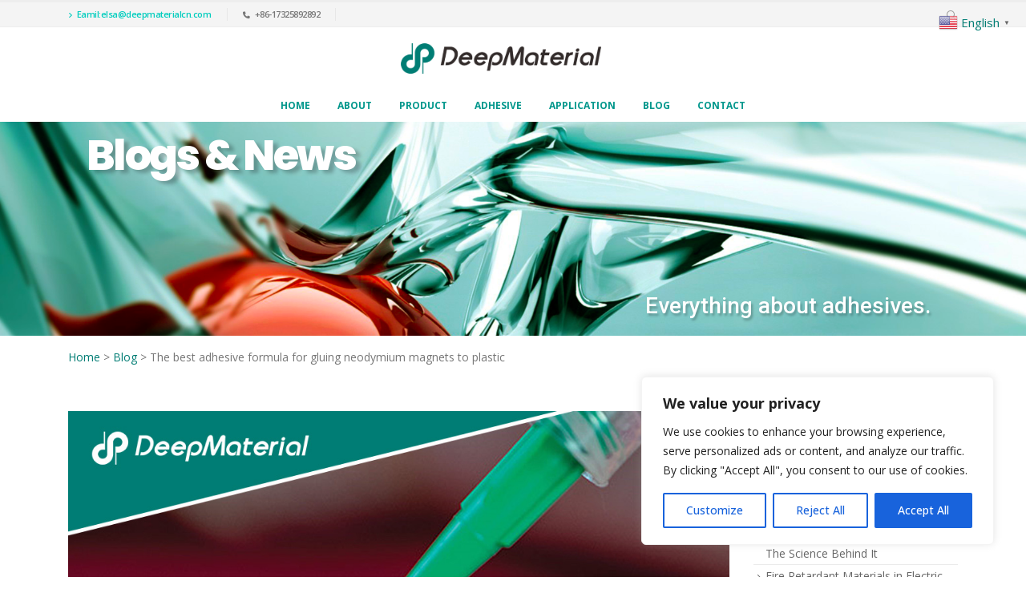

--- FILE ---
content_type: text/html; charset=UTF-8
request_url: https://www.adhesivesmanufacturer.com/the-best-adhesive-formula-for-gluing-neodymium-magnets-to-plastic/
body_size: 31926
content:
	<!DOCTYPE html>
	<html  lang="en-US">
	<head>
		<meta http-equiv="X-UA-Compatible" content="IE=edge" />
		<meta http-equiv="Content-Type" content="text/html; charset=UTF-8" />
		<meta name="viewport" content="width=device-width, initial-scale=1, minimum-scale=1" />

		<link rel="profile" href="https://gmpg.org/xfn/11" />
		<link rel="pingback" href="https://www.adhesivesmanufacturer.com/xmlrpc.php" />
		<meta name='robots' content='index, follow, max-image-preview:large, max-snippet:-1, max-video-preview:-1' />
<meta name="uri-translation" content="on" /><link rel="alternate" hreflang="en" href="https://www.adhesivesmanufacturer.com/the-best-adhesive-formula-for-gluing-neodymium-magnets-to-plastic/" />
<link rel="alternate" hreflang="af" href="https://www.adhesivesmanufacturer.com/af/the-best-adhesive-formula-for-gluing-neodymium-magnets-to-plastic/" />
<link rel="alternate" hreflang="sq" href="https://www.adhesivesmanufacturer.com/sq/the-best-adhesive-formula-for-gluing-neodymium-magnets-to-plastic/" />
<link rel="alternate" hreflang="am" href="https://www.adhesivesmanufacturer.com/am/the-best-adhesive-formula-for-gluing-neodymium-magnets-to-plastic/" />
<link rel="alternate" hreflang="ar" href="https://www.adhesivesmanufacturer.com/ar/the-best-adhesive-formula-for-gluing-neodymium-magnets-to-plastic/" />
<link rel="alternate" hreflang="hy" href="https://www.adhesivesmanufacturer.com/hy/the-best-adhesive-formula-for-gluing-neodymium-magnets-to-plastic/" />
<link rel="alternate" hreflang="az" href="https://www.adhesivesmanufacturer.com/az/the-best-adhesive-formula-for-gluing-neodymium-magnets-to-plastic/" />
<link rel="alternate" hreflang="eu" href="https://www.adhesivesmanufacturer.com/eu/the-best-adhesive-formula-for-gluing-neodymium-magnets-to-plastic/" />
<link rel="alternate" hreflang="be" href="https://www.adhesivesmanufacturer.com/be/the-best-adhesive-formula-for-gluing-neodymium-magnets-to-plastic/" />
<link rel="alternate" hreflang="bn" href="https://www.adhesivesmanufacturer.com/bn/the-best-adhesive-formula-for-gluing-neodymium-magnets-to-plastic/" />
<link rel="alternate" hreflang="bs" href="https://www.adhesivesmanufacturer.com/bs/the-best-adhesive-formula-for-gluing-neodymium-magnets-to-plastic/" />
<link rel="alternate" hreflang="bg" href="https://www.adhesivesmanufacturer.com/bg/the-best-adhesive-formula-for-gluing-neodymium-magnets-to-plastic/" />
<link rel="alternate" hreflang="ca" href="https://www.adhesivesmanufacturer.com/ca/the-best-adhesive-formula-for-gluing-neodymium-magnets-to-plastic/" />
<link rel="alternate" hreflang="ceb" href="https://www.adhesivesmanufacturer.com/ceb/the-best-adhesive-formula-for-gluing-neodymium-magnets-to-plastic/" />
<link rel="alternate" hreflang="ny" href="https://www.adhesivesmanufacturer.com/ny/the-best-adhesive-formula-for-gluing-neodymium-magnets-to-plastic/" />
<link rel="alternate" hreflang="zh-CN" href="https://www.adhesivesmanufacturer.com/zh-CN/the-best-adhesive-formula-for-gluing-neodymium-magnets-to-plastic/" />
<link rel="alternate" hreflang="zh-TW" href="https://www.adhesivesmanufacturer.com/zh-TW/the-best-adhesive-formula-for-gluing-neodymium-magnets-to-plastic/" />
<link rel="alternate" hreflang="co" href="https://www.adhesivesmanufacturer.com/co/the-best-adhesive-formula-for-gluing-neodymium-magnets-to-plastic/" />
<link rel="alternate" hreflang="hr" href="https://www.adhesivesmanufacturer.com/hr/the-best-adhesive-formula-for-gluing-neodymium-magnets-to-plastic/" />
<link rel="alternate" hreflang="cs" href="https://www.adhesivesmanufacturer.com/cs/the-best-adhesive-formula-for-gluing-neodymium-magnets-to-plastic/" />
<link rel="alternate" hreflang="da" href="https://www.adhesivesmanufacturer.com/da/the-best-adhesive-formula-for-gluing-neodymium-magnets-to-plastic/" />
<link rel="alternate" hreflang="nl" href="https://www.adhesivesmanufacturer.com/nl/the-best-adhesive-formula-for-gluing-neodymium-magnets-to-plastic/" />
<link rel="alternate" hreflang="eo" href="https://www.adhesivesmanufacturer.com/eo/the-best-adhesive-formula-for-gluing-neodymium-magnets-to-plastic/" />
<link rel="alternate" hreflang="et" href="https://www.adhesivesmanufacturer.com/et/the-best-adhesive-formula-for-gluing-neodymium-magnets-to-plastic/" />
<link rel="alternate" hreflang="tl" href="https://www.adhesivesmanufacturer.com/tl/the-best-adhesive-formula-for-gluing-neodymium-magnets-to-plastic/" />
<link rel="alternate" hreflang="fi" href="https://www.adhesivesmanufacturer.com/fi/the-best-adhesive-formula-for-gluing-neodymium-magnets-to-plastic/" />
<link rel="alternate" hreflang="fr" href="https://www.adhesivesmanufacturer.com/fr/the-best-adhesive-formula-for-gluing-neodymium-magnets-to-plastic/" />
<link rel="alternate" hreflang="fy" href="https://www.adhesivesmanufacturer.com/fy/the-best-adhesive-formula-for-gluing-neodymium-magnets-to-plastic/" />
<link rel="alternate" hreflang="gl" href="https://www.adhesivesmanufacturer.com/gl/the-best-adhesive-formula-for-gluing-neodymium-magnets-to-plastic/" />
<link rel="alternate" hreflang="ka" href="https://www.adhesivesmanufacturer.com/ka/the-best-adhesive-formula-for-gluing-neodymium-magnets-to-plastic/" />
<link rel="alternate" hreflang="de" href="https://www.adhesivesmanufacturer.com/de/the-best-adhesive-formula-for-gluing-neodymium-magnets-to-plastic/" />
<link rel="alternate" hreflang="el" href="https://www.adhesivesmanufacturer.com/el/the-best-adhesive-formula-for-gluing-neodymium-magnets-to-plastic/" />
<link rel="alternate" hreflang="gu" href="https://www.adhesivesmanufacturer.com/gu/the-best-adhesive-formula-for-gluing-neodymium-magnets-to-plastic/" />
<link rel="alternate" hreflang="ht" href="https://www.adhesivesmanufacturer.com/ht/the-best-adhesive-formula-for-gluing-neodymium-magnets-to-plastic/" />
<link rel="alternate" hreflang="ha" href="https://www.adhesivesmanufacturer.com/ha/the-best-adhesive-formula-for-gluing-neodymium-magnets-to-plastic/" />
<link rel="alternate" hreflang="haw" href="https://www.adhesivesmanufacturer.com/haw/the-best-adhesive-formula-for-gluing-neodymium-magnets-to-plastic/" />
<link rel="alternate" hreflang="he" href="https://www.adhesivesmanufacturer.com/iw/the-best-adhesive-formula-for-gluing-neodymium-magnets-to-plastic/" />
<link rel="alternate" hreflang="hi" href="https://www.adhesivesmanufacturer.com/hi/the-best-adhesive-formula-for-gluing-neodymium-magnets-to-plastic/" />
<link rel="alternate" hreflang="hmn" href="https://www.adhesivesmanufacturer.com/hmn/the-best-adhesive-formula-for-gluing-neodymium-magnets-to-plastic/" />
<link rel="alternate" hreflang="hu" href="https://www.adhesivesmanufacturer.com/hu/the-best-adhesive-formula-for-gluing-neodymium-magnets-to-plastic/" />
<link rel="alternate" hreflang="is" href="https://www.adhesivesmanufacturer.com/is/the-best-adhesive-formula-for-gluing-neodymium-magnets-to-plastic/" />
<link rel="alternate" hreflang="ig" href="https://www.adhesivesmanufacturer.com/ig/the-best-adhesive-formula-for-gluing-neodymium-magnets-to-plastic/" />
<link rel="alternate" hreflang="id" href="https://www.adhesivesmanufacturer.com/id/the-best-adhesive-formula-for-gluing-neodymium-magnets-to-plastic/" />
<link rel="alternate" hreflang="ga" href="https://www.adhesivesmanufacturer.com/ga/the-best-adhesive-formula-for-gluing-neodymium-magnets-to-plastic/" />
<link rel="alternate" hreflang="it" href="https://www.adhesivesmanufacturer.com/it/the-best-adhesive-formula-for-gluing-neodymium-magnets-to-plastic/" />
<link rel="alternate" hreflang="ja" href="https://www.adhesivesmanufacturer.com/ja/the-best-adhesive-formula-for-gluing-neodymium-magnets-to-plastic/" />
<link rel="alternate" hreflang="jv" href="https://www.adhesivesmanufacturer.com/jw/the-best-adhesive-formula-for-gluing-neodymium-magnets-to-plastic/" />
<link rel="alternate" hreflang="kn" href="https://www.adhesivesmanufacturer.com/kn/the-best-adhesive-formula-for-gluing-neodymium-magnets-to-plastic/" />
<link rel="alternate" hreflang="kk" href="https://www.adhesivesmanufacturer.com/kk/the-best-adhesive-formula-for-gluing-neodymium-magnets-to-plastic/" />
<link rel="alternate" hreflang="km" href="https://www.adhesivesmanufacturer.com/km/the-best-adhesive-formula-for-gluing-neodymium-magnets-to-plastic/" />
<link rel="alternate" hreflang="ko" href="https://www.adhesivesmanufacturer.com/ko/the-best-adhesive-formula-for-gluing-neodymium-magnets-to-plastic/" />
<link rel="alternate" hreflang="ku" href="https://www.adhesivesmanufacturer.com/ku/the-best-adhesive-formula-for-gluing-neodymium-magnets-to-plastic/" />
<link rel="alternate" hreflang="ky" href="https://www.adhesivesmanufacturer.com/ky/the-best-adhesive-formula-for-gluing-neodymium-magnets-to-plastic/" />
<link rel="alternate" hreflang="lo" href="https://www.adhesivesmanufacturer.com/lo/the-best-adhesive-formula-for-gluing-neodymium-magnets-to-plastic/" />
<link rel="alternate" hreflang="la" href="https://www.adhesivesmanufacturer.com/la/the-best-adhesive-formula-for-gluing-neodymium-magnets-to-plastic/" />
<link rel="alternate" hreflang="lv" href="https://www.adhesivesmanufacturer.com/lv/the-best-adhesive-formula-for-gluing-neodymium-magnets-to-plastic/" />
<link rel="alternate" hreflang="lt" href="https://www.adhesivesmanufacturer.com/lt/the-best-adhesive-formula-for-gluing-neodymium-magnets-to-plastic/" />
<link rel="alternate" hreflang="lb" href="https://www.adhesivesmanufacturer.com/lb/the-best-adhesive-formula-for-gluing-neodymium-magnets-to-plastic/" />
<link rel="alternate" hreflang="mk" href="https://www.adhesivesmanufacturer.com/mk/the-best-adhesive-formula-for-gluing-neodymium-magnets-to-plastic/" />
<link rel="alternate" hreflang="mg" href="https://www.adhesivesmanufacturer.com/mg/the-best-adhesive-formula-for-gluing-neodymium-magnets-to-plastic/" />
<link rel="alternate" hreflang="ms" href="https://www.adhesivesmanufacturer.com/ms/the-best-adhesive-formula-for-gluing-neodymium-magnets-to-plastic/" />
<link rel="alternate" hreflang="ml" href="https://www.adhesivesmanufacturer.com/ml/the-best-adhesive-formula-for-gluing-neodymium-magnets-to-plastic/" />
<link rel="alternate" hreflang="mt" href="https://www.adhesivesmanufacturer.com/mt/the-best-adhesive-formula-for-gluing-neodymium-magnets-to-plastic/" />
<link rel="alternate" hreflang="mi" href="https://www.adhesivesmanufacturer.com/mi/the-best-adhesive-formula-for-gluing-neodymium-magnets-to-plastic/" />
<link rel="alternate" hreflang="mr" href="https://www.adhesivesmanufacturer.com/mr/the-best-adhesive-formula-for-gluing-neodymium-magnets-to-plastic/" />
<link rel="alternate" hreflang="mn" href="https://www.adhesivesmanufacturer.com/mn/the-best-adhesive-formula-for-gluing-neodymium-magnets-to-plastic/" />
<link rel="alternate" hreflang="my" href="https://www.adhesivesmanufacturer.com/my/the-best-adhesive-formula-for-gluing-neodymium-magnets-to-plastic/" />
<link rel="alternate" hreflang="ne" href="https://www.adhesivesmanufacturer.com/ne/the-best-adhesive-formula-for-gluing-neodymium-magnets-to-plastic/" />
<link rel="alternate" hreflang="no" href="https://www.adhesivesmanufacturer.com/no/the-best-adhesive-formula-for-gluing-neodymium-magnets-to-plastic/" />
<link rel="alternate" hreflang="ps" href="https://www.adhesivesmanufacturer.com/ps/the-best-adhesive-formula-for-gluing-neodymium-magnets-to-plastic/" />
<link rel="alternate" hreflang="fa" href="https://www.adhesivesmanufacturer.com/fa/the-best-adhesive-formula-for-gluing-neodymium-magnets-to-plastic/" />
<link rel="alternate" hreflang="pl" href="https://www.adhesivesmanufacturer.com/pl/the-best-adhesive-formula-for-gluing-neodymium-magnets-to-plastic/" />
<link rel="alternate" hreflang="pt" href="https://www.adhesivesmanufacturer.com/pt/the-best-adhesive-formula-for-gluing-neodymium-magnets-to-plastic/" />
<link rel="alternate" hreflang="pa" href="https://www.adhesivesmanufacturer.com/pa/the-best-adhesive-formula-for-gluing-neodymium-magnets-to-plastic/" />
<link rel="alternate" hreflang="ro" href="https://www.adhesivesmanufacturer.com/ro/the-best-adhesive-formula-for-gluing-neodymium-magnets-to-plastic/" />
<link rel="alternate" hreflang="ru" href="https://www.adhesivesmanufacturer.com/ru/the-best-adhesive-formula-for-gluing-neodymium-magnets-to-plastic/" />
<link rel="alternate" hreflang="sm" href="https://www.adhesivesmanufacturer.com/sm/the-best-adhesive-formula-for-gluing-neodymium-magnets-to-plastic/" />
<link rel="alternate" hreflang="gd" href="https://www.adhesivesmanufacturer.com/gd/the-best-adhesive-formula-for-gluing-neodymium-magnets-to-plastic/" />
<link rel="alternate" hreflang="sr" href="https://www.adhesivesmanufacturer.com/sr/the-best-adhesive-formula-for-gluing-neodymium-magnets-to-plastic/" />
<link rel="alternate" hreflang="st" href="https://www.adhesivesmanufacturer.com/st/the-best-adhesive-formula-for-gluing-neodymium-magnets-to-plastic/" />
<link rel="alternate" hreflang="sn" href="https://www.adhesivesmanufacturer.com/sn/the-best-adhesive-formula-for-gluing-neodymium-magnets-to-plastic/" />
<link rel="alternate" hreflang="sd" href="https://www.adhesivesmanufacturer.com/sd/the-best-adhesive-formula-for-gluing-neodymium-magnets-to-plastic/" />
<link rel="alternate" hreflang="si" href="https://www.adhesivesmanufacturer.com/si/the-best-adhesive-formula-for-gluing-neodymium-magnets-to-plastic/" />
<link rel="alternate" hreflang="sk" href="https://www.adhesivesmanufacturer.com/sk/the-best-adhesive-formula-for-gluing-neodymium-magnets-to-plastic/" />
<link rel="alternate" hreflang="sl" href="https://www.adhesivesmanufacturer.com/sl/the-best-adhesive-formula-for-gluing-neodymium-magnets-to-plastic/" />
<link rel="alternate" hreflang="so" href="https://www.adhesivesmanufacturer.com/so/the-best-adhesive-formula-for-gluing-neodymium-magnets-to-plastic/" />
<link rel="alternate" hreflang="es" href="https://www.adhesivesmanufacturer.com/es/the-best-adhesive-formula-for-gluing-neodymium-magnets-to-plastic/" />
<link rel="alternate" hreflang="su" href="https://www.adhesivesmanufacturer.com/su/the-best-adhesive-formula-for-gluing-neodymium-magnets-to-plastic/" />
<link rel="alternate" hreflang="sw" href="https://www.adhesivesmanufacturer.com/sw/the-best-adhesive-formula-for-gluing-neodymium-magnets-to-plastic/" />
<link rel="alternate" hreflang="sv" href="https://www.adhesivesmanufacturer.com/sv/the-best-adhesive-formula-for-gluing-neodymium-magnets-to-plastic/" />
<link rel="alternate" hreflang="tg" href="https://www.adhesivesmanufacturer.com/tg/the-best-adhesive-formula-for-gluing-neodymium-magnets-to-plastic/" />
<link rel="alternate" hreflang="ta" href="https://www.adhesivesmanufacturer.com/ta/the-best-adhesive-formula-for-gluing-neodymium-magnets-to-plastic/" />
<link rel="alternate" hreflang="te" href="https://www.adhesivesmanufacturer.com/te/the-best-adhesive-formula-for-gluing-neodymium-magnets-to-plastic/" />
<link rel="alternate" hreflang="th" href="https://www.adhesivesmanufacturer.com/th/the-best-adhesive-formula-for-gluing-neodymium-magnets-to-plastic/" />
<link rel="alternate" hreflang="tr" href="https://www.adhesivesmanufacturer.com/tr/the-best-adhesive-formula-for-gluing-neodymium-magnets-to-plastic/" />
<link rel="alternate" hreflang="uk" href="https://www.adhesivesmanufacturer.com/uk/the-best-adhesive-formula-for-gluing-neodymium-magnets-to-plastic/" />
<link rel="alternate" hreflang="ur" href="https://www.adhesivesmanufacturer.com/ur/the-best-adhesive-formula-for-gluing-neodymium-magnets-to-plastic/" />
<link rel="alternate" hreflang="uz" href="https://www.adhesivesmanufacturer.com/uz/the-best-adhesive-formula-for-gluing-neodymium-magnets-to-plastic/" />
<link rel="alternate" hreflang="vi" href="https://www.adhesivesmanufacturer.com/vi/the-best-adhesive-formula-for-gluing-neodymium-magnets-to-plastic/" />
<link rel="alternate" hreflang="cy" href="https://www.adhesivesmanufacturer.com/cy/the-best-adhesive-formula-for-gluing-neodymium-magnets-to-plastic/" />
<link rel="alternate" hreflang="xh" href="https://www.adhesivesmanufacturer.com/xh/the-best-adhesive-formula-for-gluing-neodymium-magnets-to-plastic/" />
<link rel="alternate" hreflang="yi" href="https://www.adhesivesmanufacturer.com/yi/the-best-adhesive-formula-for-gluing-neodymium-magnets-to-plastic/" />
<link rel="alternate" hreflang="yo" href="https://www.adhesivesmanufacturer.com/yo/the-best-adhesive-formula-for-gluing-neodymium-magnets-to-plastic/" />
<link rel="alternate" hreflang="zu" href="https://www.adhesivesmanufacturer.com/zu/the-best-adhesive-formula-for-gluing-neodymium-magnets-to-plastic/" />

	<!-- This site is optimized with the Yoast SEO plugin v22.4 - https://yoast.com/wordpress/plugins/seo/ -->
	<title>The best adhesive formula for gluing neodymium magnets to plastic - China Adhesive Manufacturer</title>
	<link rel="canonical" href="https://www.adhesivesmanufacturer.com/the-best-adhesive-formula-for-gluing-neodymium-magnets-to-plastic/" />
	<meta property="og:locale" content="en_US" />
	<meta property="og:type" content="article" />
	<meta property="og:title" content="The best adhesive formula for gluing neodymium magnets to plastic - China Adhesive Manufacturer" />
	<meta property="og:description" content="The best adhesive formula for gluing neodymium magnets to plastic The practice of gluing neodymium magnets to plastic substrates is a very common industrial practice. This process is usually done during product assembly and repairs. Whether you are assembling a product or conducting an aftermarket repair, you need the best adhesive formulae for gluing neodymium magnets [&hellip;]" />
	<meta property="og:url" content="https://www.adhesivesmanufacturer.com/the-best-adhesive-formula-for-gluing-neodymium-magnets-to-plastic/" />
	<meta property="og:site_name" content="China Adhesive Manufacturer" />
	<meta property="article:published_time" content="2023-10-07T05:16:04+00:00" />
	<meta property="og:image" content="https://www.adhesivesmanufacturer.com/wp-content/uploads/2023/09/Industrial-Adhesive-Manufacturer-And-Supplier-In-China-109.jpg" />
	<meta property="og:image:width" content="1000" />
	<meta property="og:image:height" content="800" />
	<meta property="og:image:type" content="image/jpeg" />
	<meta name="author" content="Industrial Adhesives" />
	<meta name="twitter:card" content="summary_large_image" />
	<meta name="twitter:label1" content="Written by" />
	<meta name="twitter:data1" content="Industrial Adhesives" />
	<meta name="twitter:label2" content="Est. reading time" />
	<meta name="twitter:data2" content="5 minutes" />
	<script type="application/ld+json" class="yoast-schema-graph">{"@context":"https://schema.org","@graph":[{"@type":"WebPage","@id":"https://www.adhesivesmanufacturer.com/the-best-adhesive-formula-for-gluing-neodymium-magnets-to-plastic/","url":"https://www.adhesivesmanufacturer.com/the-best-adhesive-formula-for-gluing-neodymium-magnets-to-plastic/","name":"The best adhesive formula for gluing neodymium magnets to plastic - China Adhesive Manufacturer","isPartOf":{"@id":"https://www.adhesivesmanufacturer.com/#website"},"primaryImageOfPage":{"@id":"https://www.adhesivesmanufacturer.com/the-best-adhesive-formula-for-gluing-neodymium-magnets-to-plastic/#primaryimage"},"image":{"@id":"https://www.adhesivesmanufacturer.com/the-best-adhesive-formula-for-gluing-neodymium-magnets-to-plastic/#primaryimage"},"thumbnailUrl":"https://www.adhesivesmanufacturer.com/wp-content/uploads/2023/09/Industrial-Adhesive-Manufacturer-And-Supplier-In-China-109.jpg","datePublished":"2023-10-07T05:16:04+00:00","dateModified":"2023-10-07T05:16:04+00:00","author":{"@id":"https://www.adhesivesmanufacturer.com/#/schema/person/cb708925d718be09afeaf7de000d35dd"},"breadcrumb":{"@id":"https://www.adhesivesmanufacturer.com/the-best-adhesive-formula-for-gluing-neodymium-magnets-to-plastic/#breadcrumb"},"inLanguage":"en-US","potentialAction":[{"@type":"ReadAction","target":["https://www.adhesivesmanufacturer.com/the-best-adhesive-formula-for-gluing-neodymium-magnets-to-plastic/"]}]},{"@type":"ImageObject","inLanguage":"en-US","@id":"https://www.adhesivesmanufacturer.com/the-best-adhesive-formula-for-gluing-neodymium-magnets-to-plastic/#primaryimage","url":"https://www.adhesivesmanufacturer.com/wp-content/uploads/2023/09/Industrial-Adhesive-Manufacturer-And-Supplier-In-China-109.jpg","contentUrl":"https://www.adhesivesmanufacturer.com/wp-content/uploads/2023/09/Industrial-Adhesive-Manufacturer-And-Supplier-In-China-109.jpg","width":1000,"height":800},{"@type":"BreadcrumbList","@id":"https://www.adhesivesmanufacturer.com/the-best-adhesive-formula-for-gluing-neodymium-magnets-to-plastic/#breadcrumb","itemListElement":[{"@type":"ListItem","position":1,"name":"Home","item":"https://www.adhesivesmanufacturer.com/"},{"@type":"ListItem","position":2,"name":"Blog","item":"https://www.adhesivesmanufacturer.com/blog/"},{"@type":"ListItem","position":3,"name":"The best adhesive formula for gluing neodymium magnets to plastic"}]},{"@type":"WebSite","@id":"https://www.adhesivesmanufacturer.com/#website","url":"https://www.adhesivesmanufacturer.com/","name":"China Adhesive Manufacturer","description":"Best Electronic Epoxy Adhesive Manufacturer","potentialAction":[{"@type":"SearchAction","target":{"@type":"EntryPoint","urlTemplate":"https://www.adhesivesmanufacturer.com/?s={search_term_string}"},"query-input":"required name=search_term_string"}],"inLanguage":"en-US"},{"@type":"Person","@id":"https://www.adhesivesmanufacturer.com/#/schema/person/cb708925d718be09afeaf7de000d35dd","name":"Industrial Adhesives","image":{"@type":"ImageObject","inLanguage":"en-US","@id":"https://www.adhesivesmanufacturer.com/#/schema/person/image/","url":"https://secure.gravatar.com/avatar/b58996c504c5638798eb6b511e6f49af?s=96&d=mm&r=g","contentUrl":"https://secure.gravatar.com/avatar/b58996c504c5638798eb6b511e6f49af?s=96&d=mm&r=g","caption":"Industrial Adhesives"},"sameAs":["http://127.0.0.1"],"url":"https://www.adhesivesmanufacturer.com/author/user/"}]}</script>
	<!-- / Yoast SEO plugin. -->


<link rel="alternate" type="application/rss+xml" title="China Adhesive Manufacturer &raquo; Feed" href="https://www.adhesivesmanufacturer.com/feed/" />
<link rel="alternate" type="application/rss+xml" title="China Adhesive Manufacturer &raquo; Comments Feed" href="https://www.adhesivesmanufacturer.com/comments/feed/" />
<link rel="alternate" type="application/rss+xml" title="China Adhesive Manufacturer &raquo; The best adhesive formula for gluing neodymium magnets to plastic Comments Feed" href="https://www.adhesivesmanufacturer.com/the-best-adhesive-formula-for-gluing-neodymium-magnets-to-plastic/feed/" />
		<link rel="shortcut icon" href="//www.adhesivesmanufacturer.com/wp-content/uploads/2023/07/LOGO-48x44-1.png" type="image/x-icon" />
				<link rel="apple-touch-icon" href="//www.adhesivesmanufacturer.com/wp-content/uploads/2023/07/LOGO-60x55-2.png" />
				<link rel="apple-touch-icon" sizes="120x120" href="//www.adhesivesmanufacturer.com/wp-content/uploads/2023/07/LOGO-120x110-2.png" />
				<link rel="apple-touch-icon" sizes="76x76" href="//www.adhesivesmanufacturer.com/wp-content/uploads/2023/07/LOGO-76x70-2.png" />
				<link rel="apple-touch-icon" sizes="152x152" href="//www.adhesivesmanufacturer.com/wp-content/uploads/2023/07/LOGO-152x140-2.png" />
				<!-- This site uses the Google Analytics by MonsterInsights plugin v9.11.1 - Using Analytics tracking - https://www.monsterinsights.com/ -->
		<!-- Note: MonsterInsights is not currently configured on this site. The site owner needs to authenticate with Google Analytics in the MonsterInsights settings panel. -->
					<!-- No tracking code set -->
				<!-- / Google Analytics by MonsterInsights -->
		<script>
window._wpemojiSettings = {"baseUrl":"https:\/\/s.w.org\/images\/core\/emoji\/15.0.3\/72x72\/","ext":".png","svgUrl":"https:\/\/s.w.org\/images\/core\/emoji\/15.0.3\/svg\/","svgExt":".svg","source":{"concatemoji":"https:\/\/www.adhesivesmanufacturer.com\/wp-includes\/js\/wp-emoji-release.min.js?ver=6.5.7"}};
/*! This file is auto-generated */
!function(i,n){var o,s,e;function c(e){try{var t={supportTests:e,timestamp:(new Date).valueOf()};sessionStorage.setItem(o,JSON.stringify(t))}catch(e){}}function p(e,t,n){e.clearRect(0,0,e.canvas.width,e.canvas.height),e.fillText(t,0,0);var t=new Uint32Array(e.getImageData(0,0,e.canvas.width,e.canvas.height).data),r=(e.clearRect(0,0,e.canvas.width,e.canvas.height),e.fillText(n,0,0),new Uint32Array(e.getImageData(0,0,e.canvas.width,e.canvas.height).data));return t.every(function(e,t){return e===r[t]})}function u(e,t,n){switch(t){case"flag":return n(e,"\ud83c\udff3\ufe0f\u200d\u26a7\ufe0f","\ud83c\udff3\ufe0f\u200b\u26a7\ufe0f")?!1:!n(e,"\ud83c\uddfa\ud83c\uddf3","\ud83c\uddfa\u200b\ud83c\uddf3")&&!n(e,"\ud83c\udff4\udb40\udc67\udb40\udc62\udb40\udc65\udb40\udc6e\udb40\udc67\udb40\udc7f","\ud83c\udff4\u200b\udb40\udc67\u200b\udb40\udc62\u200b\udb40\udc65\u200b\udb40\udc6e\u200b\udb40\udc67\u200b\udb40\udc7f");case"emoji":return!n(e,"\ud83d\udc26\u200d\u2b1b","\ud83d\udc26\u200b\u2b1b")}return!1}function f(e,t,n){var r="undefined"!=typeof WorkerGlobalScope&&self instanceof WorkerGlobalScope?new OffscreenCanvas(300,150):i.createElement("canvas"),a=r.getContext("2d",{willReadFrequently:!0}),o=(a.textBaseline="top",a.font="600 32px Arial",{});return e.forEach(function(e){o[e]=t(a,e,n)}),o}function t(e){var t=i.createElement("script");t.src=e,t.defer=!0,i.head.appendChild(t)}"undefined"!=typeof Promise&&(o="wpEmojiSettingsSupports",s=["flag","emoji"],n.supports={everything:!0,everythingExceptFlag:!0},e=new Promise(function(e){i.addEventListener("DOMContentLoaded",e,{once:!0})}),new Promise(function(t){var n=function(){try{var e=JSON.parse(sessionStorage.getItem(o));if("object"==typeof e&&"number"==typeof e.timestamp&&(new Date).valueOf()<e.timestamp+604800&&"object"==typeof e.supportTests)return e.supportTests}catch(e){}return null}();if(!n){if("undefined"!=typeof Worker&&"undefined"!=typeof OffscreenCanvas&&"undefined"!=typeof URL&&URL.createObjectURL&&"undefined"!=typeof Blob)try{var e="postMessage("+f.toString()+"("+[JSON.stringify(s),u.toString(),p.toString()].join(",")+"));",r=new Blob([e],{type:"text/javascript"}),a=new Worker(URL.createObjectURL(r),{name:"wpTestEmojiSupports"});return void(a.onmessage=function(e){c(n=e.data),a.terminate(),t(n)})}catch(e){}c(n=f(s,u,p))}t(n)}).then(function(e){for(var t in e)n.supports[t]=e[t],n.supports.everything=n.supports.everything&&n.supports[t],"flag"!==t&&(n.supports.everythingExceptFlag=n.supports.everythingExceptFlag&&n.supports[t]);n.supports.everythingExceptFlag=n.supports.everythingExceptFlag&&!n.supports.flag,n.DOMReady=!1,n.readyCallback=function(){n.DOMReady=!0}}).then(function(){return e}).then(function(){var e;n.supports.everything||(n.readyCallback(),(e=n.source||{}).concatemoji?t(e.concatemoji):e.wpemoji&&e.twemoji&&(t(e.twemoji),t(e.wpemoji)))}))}((window,document),window._wpemojiSettings);
</script>
<style id='wp-emoji-styles-inline-css'>

	img.wp-smiley, img.emoji {
		display: inline !important;
		border: none !important;
		box-shadow: none !important;
		height: 1em !important;
		width: 1em !important;
		margin: 0 0.07em !important;
		vertical-align: -0.1em !important;
		background: none !important;
		padding: 0 !important;
	}
</style>
<link rel='stylesheet' id='wp-block-library-css' href='https://www.adhesivesmanufacturer.com/wp-includes/css/dist/block-library/style.min.css?ver=6.5.7' media='all' />
<style id='wp-block-library-theme-inline-css'>
.wp-block-audio figcaption{color:#555;font-size:13px;text-align:center}.is-dark-theme .wp-block-audio figcaption{color:#ffffffa6}.wp-block-audio{margin:0 0 1em}.wp-block-code{border:1px solid #ccc;border-radius:4px;font-family:Menlo,Consolas,monaco,monospace;padding:.8em 1em}.wp-block-embed figcaption{color:#555;font-size:13px;text-align:center}.is-dark-theme .wp-block-embed figcaption{color:#ffffffa6}.wp-block-embed{margin:0 0 1em}.blocks-gallery-caption{color:#555;font-size:13px;text-align:center}.is-dark-theme .blocks-gallery-caption{color:#ffffffa6}.wp-block-image figcaption{color:#555;font-size:13px;text-align:center}.is-dark-theme .wp-block-image figcaption{color:#ffffffa6}.wp-block-image{margin:0 0 1em}.wp-block-pullquote{border-bottom:4px solid;border-top:4px solid;color:currentColor;margin-bottom:1.75em}.wp-block-pullquote cite,.wp-block-pullquote footer,.wp-block-pullquote__citation{color:currentColor;font-size:.8125em;font-style:normal;text-transform:uppercase}.wp-block-quote{border-left:.25em solid;margin:0 0 1.75em;padding-left:1em}.wp-block-quote cite,.wp-block-quote footer{color:currentColor;font-size:.8125em;font-style:normal;position:relative}.wp-block-quote.has-text-align-right{border-left:none;border-right:.25em solid;padding-left:0;padding-right:1em}.wp-block-quote.has-text-align-center{border:none;padding-left:0}.wp-block-quote.is-large,.wp-block-quote.is-style-large,.wp-block-quote.is-style-plain{border:none}.wp-block-search .wp-block-search__label{font-weight:700}.wp-block-search__button{border:1px solid #ccc;padding:.375em .625em}:where(.wp-block-group.has-background){padding:1.25em 2.375em}.wp-block-separator.has-css-opacity{opacity:.4}.wp-block-separator{border:none;border-bottom:2px solid;margin-left:auto;margin-right:auto}.wp-block-separator.has-alpha-channel-opacity{opacity:1}.wp-block-separator:not(.is-style-wide):not(.is-style-dots){width:100px}.wp-block-separator.has-background:not(.is-style-dots){border-bottom:none;height:1px}.wp-block-separator.has-background:not(.is-style-wide):not(.is-style-dots){height:2px}.wp-block-table{margin:0 0 1em}.wp-block-table td,.wp-block-table th{word-break:normal}.wp-block-table figcaption{color:#555;font-size:13px;text-align:center}.is-dark-theme .wp-block-table figcaption{color:#ffffffa6}.wp-block-video figcaption{color:#555;font-size:13px;text-align:center}.is-dark-theme .wp-block-video figcaption{color:#ffffffa6}.wp-block-video{margin:0 0 1em}.wp-block-template-part.has-background{margin-bottom:0;margin-top:0;padding:1.25em 2.375em}
</style>
<style id='classic-theme-styles-inline-css'>
/*! This file is auto-generated */
.wp-block-button__link{color:#fff;background-color:#32373c;border-radius:9999px;box-shadow:none;text-decoration:none;padding:calc(.667em + 2px) calc(1.333em + 2px);font-size:1.125em}.wp-block-file__button{background:#32373c;color:#fff;text-decoration:none}
</style>
<style id='global-styles-inline-css'>
body{--wp--preset--color--black: #000000;--wp--preset--color--cyan-bluish-gray: #abb8c3;--wp--preset--color--white: #ffffff;--wp--preset--color--pale-pink: #f78da7;--wp--preset--color--vivid-red: #cf2e2e;--wp--preset--color--luminous-vivid-orange: #ff6900;--wp--preset--color--luminous-vivid-amber: #fcb900;--wp--preset--color--light-green-cyan: #7bdcb5;--wp--preset--color--vivid-green-cyan: #00d084;--wp--preset--color--pale-cyan-blue: #8ed1fc;--wp--preset--color--vivid-cyan-blue: #0693e3;--wp--preset--color--vivid-purple: #9b51e0;--wp--preset--color--primary: #007d74;--wp--preset--color--secondary: #03cdbe;--wp--preset--color--tertiary: #03cdbe;--wp--preset--color--quaternary: #383f48;--wp--preset--color--dark: #212529;--wp--preset--color--light: #ffffff;--wp--preset--gradient--vivid-cyan-blue-to-vivid-purple: linear-gradient(135deg,rgba(6,147,227,1) 0%,rgb(155,81,224) 100%);--wp--preset--gradient--light-green-cyan-to-vivid-green-cyan: linear-gradient(135deg,rgb(122,220,180) 0%,rgb(0,208,130) 100%);--wp--preset--gradient--luminous-vivid-amber-to-luminous-vivid-orange: linear-gradient(135deg,rgba(252,185,0,1) 0%,rgba(255,105,0,1) 100%);--wp--preset--gradient--luminous-vivid-orange-to-vivid-red: linear-gradient(135deg,rgba(255,105,0,1) 0%,rgb(207,46,46) 100%);--wp--preset--gradient--very-light-gray-to-cyan-bluish-gray: linear-gradient(135deg,rgb(238,238,238) 0%,rgb(169,184,195) 100%);--wp--preset--gradient--cool-to-warm-spectrum: linear-gradient(135deg,rgb(74,234,220) 0%,rgb(151,120,209) 20%,rgb(207,42,186) 40%,rgb(238,44,130) 60%,rgb(251,105,98) 80%,rgb(254,248,76) 100%);--wp--preset--gradient--blush-light-purple: linear-gradient(135deg,rgb(255,206,236) 0%,rgb(152,150,240) 100%);--wp--preset--gradient--blush-bordeaux: linear-gradient(135deg,rgb(254,205,165) 0%,rgb(254,45,45) 50%,rgb(107,0,62) 100%);--wp--preset--gradient--luminous-dusk: linear-gradient(135deg,rgb(255,203,112) 0%,rgb(199,81,192) 50%,rgb(65,88,208) 100%);--wp--preset--gradient--pale-ocean: linear-gradient(135deg,rgb(255,245,203) 0%,rgb(182,227,212) 50%,rgb(51,167,181) 100%);--wp--preset--gradient--electric-grass: linear-gradient(135deg,rgb(202,248,128) 0%,rgb(113,206,126) 100%);--wp--preset--gradient--midnight: linear-gradient(135deg,rgb(2,3,129) 0%,rgb(40,116,252) 100%);--wp--preset--font-size--small: 13px;--wp--preset--font-size--medium: 20px;--wp--preset--font-size--large: 36px;--wp--preset--font-size--x-large: 42px;--wp--preset--spacing--20: 0.44rem;--wp--preset--spacing--30: 0.67rem;--wp--preset--spacing--40: 1rem;--wp--preset--spacing--50: 1.5rem;--wp--preset--spacing--60: 2.25rem;--wp--preset--spacing--70: 3.38rem;--wp--preset--spacing--80: 5.06rem;--wp--preset--shadow--natural: 6px 6px 9px rgba(0, 0, 0, 0.2);--wp--preset--shadow--deep: 12px 12px 50px rgba(0, 0, 0, 0.4);--wp--preset--shadow--sharp: 6px 6px 0px rgba(0, 0, 0, 0.2);--wp--preset--shadow--outlined: 6px 6px 0px -3px rgba(255, 255, 255, 1), 6px 6px rgba(0, 0, 0, 1);--wp--preset--shadow--crisp: 6px 6px 0px rgba(0, 0, 0, 1);}:where(.is-layout-flex){gap: 0.5em;}:where(.is-layout-grid){gap: 0.5em;}body .is-layout-flex{display: flex;}body .is-layout-flex{flex-wrap: wrap;align-items: center;}body .is-layout-flex > *{margin: 0;}body .is-layout-grid{display: grid;}body .is-layout-grid > *{margin: 0;}:where(.wp-block-columns.is-layout-flex){gap: 2em;}:where(.wp-block-columns.is-layout-grid){gap: 2em;}:where(.wp-block-post-template.is-layout-flex){gap: 1.25em;}:where(.wp-block-post-template.is-layout-grid){gap: 1.25em;}.has-black-color{color: var(--wp--preset--color--black) !important;}.has-cyan-bluish-gray-color{color: var(--wp--preset--color--cyan-bluish-gray) !important;}.has-white-color{color: var(--wp--preset--color--white) !important;}.has-pale-pink-color{color: var(--wp--preset--color--pale-pink) !important;}.has-vivid-red-color{color: var(--wp--preset--color--vivid-red) !important;}.has-luminous-vivid-orange-color{color: var(--wp--preset--color--luminous-vivid-orange) !important;}.has-luminous-vivid-amber-color{color: var(--wp--preset--color--luminous-vivid-amber) !important;}.has-light-green-cyan-color{color: var(--wp--preset--color--light-green-cyan) !important;}.has-vivid-green-cyan-color{color: var(--wp--preset--color--vivid-green-cyan) !important;}.has-pale-cyan-blue-color{color: var(--wp--preset--color--pale-cyan-blue) !important;}.has-vivid-cyan-blue-color{color: var(--wp--preset--color--vivid-cyan-blue) !important;}.has-vivid-purple-color{color: var(--wp--preset--color--vivid-purple) !important;}.has-black-background-color{background-color: var(--wp--preset--color--black) !important;}.has-cyan-bluish-gray-background-color{background-color: var(--wp--preset--color--cyan-bluish-gray) !important;}.has-white-background-color{background-color: var(--wp--preset--color--white) !important;}.has-pale-pink-background-color{background-color: var(--wp--preset--color--pale-pink) !important;}.has-vivid-red-background-color{background-color: var(--wp--preset--color--vivid-red) !important;}.has-luminous-vivid-orange-background-color{background-color: var(--wp--preset--color--luminous-vivid-orange) !important;}.has-luminous-vivid-amber-background-color{background-color: var(--wp--preset--color--luminous-vivid-amber) !important;}.has-light-green-cyan-background-color{background-color: var(--wp--preset--color--light-green-cyan) !important;}.has-vivid-green-cyan-background-color{background-color: var(--wp--preset--color--vivid-green-cyan) !important;}.has-pale-cyan-blue-background-color{background-color: var(--wp--preset--color--pale-cyan-blue) !important;}.has-vivid-cyan-blue-background-color{background-color: var(--wp--preset--color--vivid-cyan-blue) !important;}.has-vivid-purple-background-color{background-color: var(--wp--preset--color--vivid-purple) !important;}.has-black-border-color{border-color: var(--wp--preset--color--black) !important;}.has-cyan-bluish-gray-border-color{border-color: var(--wp--preset--color--cyan-bluish-gray) !important;}.has-white-border-color{border-color: var(--wp--preset--color--white) !important;}.has-pale-pink-border-color{border-color: var(--wp--preset--color--pale-pink) !important;}.has-vivid-red-border-color{border-color: var(--wp--preset--color--vivid-red) !important;}.has-luminous-vivid-orange-border-color{border-color: var(--wp--preset--color--luminous-vivid-orange) !important;}.has-luminous-vivid-amber-border-color{border-color: var(--wp--preset--color--luminous-vivid-amber) !important;}.has-light-green-cyan-border-color{border-color: var(--wp--preset--color--light-green-cyan) !important;}.has-vivid-green-cyan-border-color{border-color: var(--wp--preset--color--vivid-green-cyan) !important;}.has-pale-cyan-blue-border-color{border-color: var(--wp--preset--color--pale-cyan-blue) !important;}.has-vivid-cyan-blue-border-color{border-color: var(--wp--preset--color--vivid-cyan-blue) !important;}.has-vivid-purple-border-color{border-color: var(--wp--preset--color--vivid-purple) !important;}.has-vivid-cyan-blue-to-vivid-purple-gradient-background{background: var(--wp--preset--gradient--vivid-cyan-blue-to-vivid-purple) !important;}.has-light-green-cyan-to-vivid-green-cyan-gradient-background{background: var(--wp--preset--gradient--light-green-cyan-to-vivid-green-cyan) !important;}.has-luminous-vivid-amber-to-luminous-vivid-orange-gradient-background{background: var(--wp--preset--gradient--luminous-vivid-amber-to-luminous-vivid-orange) !important;}.has-luminous-vivid-orange-to-vivid-red-gradient-background{background: var(--wp--preset--gradient--luminous-vivid-orange-to-vivid-red) !important;}.has-very-light-gray-to-cyan-bluish-gray-gradient-background{background: var(--wp--preset--gradient--very-light-gray-to-cyan-bluish-gray) !important;}.has-cool-to-warm-spectrum-gradient-background{background: var(--wp--preset--gradient--cool-to-warm-spectrum) !important;}.has-blush-light-purple-gradient-background{background: var(--wp--preset--gradient--blush-light-purple) !important;}.has-blush-bordeaux-gradient-background{background: var(--wp--preset--gradient--blush-bordeaux) !important;}.has-luminous-dusk-gradient-background{background: var(--wp--preset--gradient--luminous-dusk) !important;}.has-pale-ocean-gradient-background{background: var(--wp--preset--gradient--pale-ocean) !important;}.has-electric-grass-gradient-background{background: var(--wp--preset--gradient--electric-grass) !important;}.has-midnight-gradient-background{background: var(--wp--preset--gradient--midnight) !important;}.has-small-font-size{font-size: var(--wp--preset--font-size--small) !important;}.has-medium-font-size{font-size: var(--wp--preset--font-size--medium) !important;}.has-large-font-size{font-size: var(--wp--preset--font-size--large) !important;}.has-x-large-font-size{font-size: var(--wp--preset--font-size--x-large) !important;}
.wp-block-navigation a:where(:not(.wp-element-button)){color: inherit;}
:where(.wp-block-post-template.is-layout-flex){gap: 1.25em;}:where(.wp-block-post-template.is-layout-grid){gap: 1.25em;}
:where(.wp-block-columns.is-layout-flex){gap: 2em;}:where(.wp-block-columns.is-layout-grid){gap: 2em;}
.wp-block-pullquote{font-size: 1.5em;line-height: 1.6;}
</style>
<style id='woocommerce-inline-inline-css'>
.woocommerce form .form-row .required { visibility: visible; }
</style>
<link rel='stylesheet' id='porto-css-vars-css' href="https://www.adhesivesmanufacturer.com/wp-content/uploads/porto_styles/theme_css_vars.css?ver=7.0.10" media='all' />
<link rel='stylesheet' id='js_composer_front-css' href='https://www.adhesivesmanufacturer.com/wp-content/plugins/js_composer/assets/css/js_composer.min.css?ver=6.11.0' media='all' />
<link rel='stylesheet' id='bootstrap-css' href="https://www.adhesivesmanufacturer.com/wp-content/uploads/porto_styles/bootstrap.css?ver=7.0.10" media='all' />
<link rel='stylesheet' id='porto-plugins-css' href='https://www.adhesivesmanufacturer.com/wp-content/themes/porto/css/plugins.css?ver=7.0.10' media='all' />
<link rel='stylesheet' id='porto-theme-css' href='https://www.adhesivesmanufacturer.com/wp-content/themes/porto/css/theme.css?ver=7.0.10' media='all' />
<link rel='stylesheet' id='porto-theme-portfolio-css' href='https://www.adhesivesmanufacturer.com/wp-content/themes/porto/css/theme_portfolio.css?ver=7.0.10' media='all' />
<link rel='stylesheet' id='porto-theme-member-css' href='https://www.adhesivesmanufacturer.com/wp-content/themes/porto/css/theme_member.css?ver=7.0.10' media='all' />
<link rel='stylesheet' id='porto-shortcodes-css' href="https://www.adhesivesmanufacturer.com/wp-content/uploads/porto_styles/shortcodes.css?ver=7.0.10" media='all' />
<link rel='stylesheet' id='porto-theme-shop-css' href='https://www.adhesivesmanufacturer.com/wp-content/themes/porto/css/theme_shop.css?ver=7.0.10' media='all' />
<link rel='stylesheet' id='porto-theme-wpb-css' href='https://www.adhesivesmanufacturer.com/wp-content/themes/porto/css/theme_wpb.css?ver=7.0.10' media='all' />
<link rel='stylesheet' id='porto-dynamic-style-css' href="https://www.adhesivesmanufacturer.com/wp-content/uploads/porto_styles/dynamic_style.css?ver=7.0.10" media='all' />
<link rel='stylesheet' id='porto-account-login-style-css' href='https://www.adhesivesmanufacturer.com/wp-content/themes/porto/css/theme/shop/login-style/account-login.css?ver=7.0.10' media='all' />
<link rel='stylesheet' id='porto-style-css' href='https://www.adhesivesmanufacturer.com/wp-content/themes/porto/style.css?ver=7.0.10' media='all' />
<style id='porto-style-inline-css'>
.side-header-narrow-bar-logo{max-width:250px}#header,.sticky-header .header-main.sticky{border-top:3px solid #ededed}@media (min-width:992px){}.page-top .page-title-wrap{line-height:0}.page-top .page-title:not(.b-none):after{content:'';position:absolute;width:100%;left:0;border-bottom:5px solid var(--porto-primary-color);bottom:-32px}body.single-product .page-top .breadcrumbs-wrap{padding-right:55px}#login-form-popup{max-width:480px}.widget_nav_menu>div>ul li{padding:0}.widget>div>ul li{padding:4px}.footabout{line-height:13px}li{line-height:15px}
</style>
<script id="cookie-law-info-js-extra">
var _ckyConfig = {"_ipData":[],"_assetsURL":"https:\/\/www.adhesivesmanufacturer.com\/wp-content\/plugins\/cookie-law-info\/lite\/frontend\/images\/","_publicURL":"https:\/\/www.adhesivesmanufacturer.com","_expiry":"365","_categories":[{"name":"Necessary","slug":"necessary","isNecessary":true,"ccpaDoNotSell":true,"cookies":[],"active":true,"defaultConsent":{"gdpr":true,"ccpa":true}},{"name":"Functional","slug":"functional","isNecessary":false,"ccpaDoNotSell":true,"cookies":[],"active":true,"defaultConsent":{"gdpr":false,"ccpa":false}},{"name":"Analytics","slug":"analytics","isNecessary":false,"ccpaDoNotSell":true,"cookies":[],"active":true,"defaultConsent":{"gdpr":false,"ccpa":false}},{"name":"Performance","slug":"performance","isNecessary":false,"ccpaDoNotSell":true,"cookies":[],"active":true,"defaultConsent":{"gdpr":false,"ccpa":false}},{"name":"Advertisement","slug":"advertisement","isNecessary":false,"ccpaDoNotSell":true,"cookies":[],"active":true,"defaultConsent":{"gdpr":false,"ccpa":false}}],"_activeLaw":"gdpr","_rootDomain":"","_block":"1","_showBanner":"1","_bannerConfig":{"settings":{"type":"box","preferenceCenterType":"popup","position":"bottom-right","applicableLaw":"gdpr"},"behaviours":{"reloadBannerOnAccept":false,"loadAnalyticsByDefault":false,"animations":{"onLoad":"animate","onHide":"sticky"}},"config":{"revisitConsent":{"status":false,"tag":"revisit-consent","position":"bottom-left","meta":{"url":"#"},"styles":{"background-color":"#0056A7"},"elements":{"title":{"type":"text","tag":"revisit-consent-title","status":true,"styles":{"color":"#0056a7"}}}},"preferenceCenter":{"toggle":{"status":true,"tag":"detail-category-toggle","type":"toggle","states":{"active":{"styles":{"background-color":"#1863DC"}},"inactive":{"styles":{"background-color":"#D0D5D2"}}}}},"categoryPreview":{"status":false,"toggle":{"status":true,"tag":"detail-category-preview-toggle","type":"toggle","states":{"active":{"styles":{"background-color":"#1863DC"}},"inactive":{"styles":{"background-color":"#D0D5D2"}}}}},"videoPlaceholder":{"status":true,"styles":{"background-color":"#000000","border-color":"#000000","color":"#ffffff"}},"readMore":{"status":false,"tag":"readmore-button","type":"link","meta":{"noFollow":true,"newTab":true},"styles":{"color":"#1863DC","background-color":"transparent","border-color":"transparent"}},"auditTable":{"status":true},"optOption":{"status":true,"toggle":{"status":true,"tag":"optout-option-toggle","type":"toggle","states":{"active":{"styles":{"background-color":"#1863dc"}},"inactive":{"styles":{"background-color":"#FFFFFF"}}}}}}},"_version":"3.2.2","_logConsent":"1","_tags":[{"tag":"accept-button","styles":{"color":"#FFFFFF","background-color":"#1863DC","border-color":"#1863DC"}},{"tag":"reject-button","styles":{"color":"#1863DC","background-color":"transparent","border-color":"#1863DC"}},{"tag":"settings-button","styles":{"color":"#1863DC","background-color":"transparent","border-color":"#1863DC"}},{"tag":"readmore-button","styles":{"color":"#1863DC","background-color":"transparent","border-color":"transparent"}},{"tag":"donotsell-button","styles":{"color":"#1863DC","background-color":"transparent","border-color":"transparent"}},{"tag":"accept-button","styles":{"color":"#FFFFFF","background-color":"#1863DC","border-color":"#1863DC"}},{"tag":"revisit-consent","styles":{"background-color":"#0056A7"}}],"_shortCodes":[{"key":"cky_readmore","content":"<a href=\"#\" class=\"cky-policy\" aria-label=\"Cookie Policy\" target=\"_blank\" rel=\"noopener\" data-cky-tag=\"readmore-button\">Cookie Policy<\/a>","tag":"readmore-button","status":false,"attributes":{"rel":"nofollow","target":"_blank"}},{"key":"cky_show_desc","content":"<button class=\"cky-show-desc-btn\" data-cky-tag=\"show-desc-button\" aria-label=\"Show more\">Show more<\/button>","tag":"show-desc-button","status":true,"attributes":[]},{"key":"cky_hide_desc","content":"<button class=\"cky-show-desc-btn\" data-cky-tag=\"hide-desc-button\" aria-label=\"Show less\">Show less<\/button>","tag":"hide-desc-button","status":true,"attributes":[]},{"key":"cky_category_toggle_label","content":"[cky_{{status}}_category_label] [cky_preference_{{category_slug}}_title]","tag":"","status":true,"attributes":[]},{"key":"cky_enable_category_label","content":"Enable","tag":"","status":true,"attributes":[]},{"key":"cky_disable_category_label","content":"Disable","tag":"","status":true,"attributes":[]},{"key":"cky_video_placeholder","content":"<div class=\"video-placeholder-normal\" data-cky-tag=\"video-placeholder\" id=\"[UNIQUEID]\"><p class=\"video-placeholder-text-normal\" data-cky-tag=\"placeholder-title\">Please accept cookies to access this content<\/p><\/div>","tag":"","status":true,"attributes":[]},{"key":"cky_enable_optout_label","content":"Enable","tag":"","status":true,"attributes":[]},{"key":"cky_disable_optout_label","content":"Disable","tag":"","status":true,"attributes":[]},{"key":"cky_optout_toggle_label","content":"[cky_{{status}}_optout_label] [cky_optout_option_title]","tag":"","status":true,"attributes":[]},{"key":"cky_optout_option_title","content":"Do Not Sell or Share My Personal Information","tag":"","status":true,"attributes":[]},{"key":"cky_optout_close_label","content":"Close","tag":"","status":true,"attributes":[]}],"_rtl":"","_providersToBlock":[]};
var _ckyStyles = {"css":".cky-overlay{background: #000000; opacity: 0.4; position: fixed; top: 0; left: 0; width: 100%; height: 100%; z-index: 99999999;}.cky-hide{display: none;}.cky-btn-revisit-wrapper{display: flex; align-items: center; justify-content: center; background: #0056a7; width: 45px; height: 45px; border-radius: 50%; position: fixed; z-index: 999999; cursor: pointer;}.cky-revisit-bottom-left{bottom: 15px; left: 15px;}.cky-revisit-bottom-right{bottom: 15px; right: 15px;}.cky-btn-revisit-wrapper .cky-btn-revisit{display: flex; align-items: center; justify-content: center; background: none; border: none; cursor: pointer; position: relative; margin: 0; padding: 0;}.cky-btn-revisit-wrapper .cky-btn-revisit img{max-width: fit-content; margin: 0; height: 30px; width: 30px;}.cky-revisit-bottom-left:hover::before{content: attr(data-tooltip); position: absolute; background: #4e4b66; color: #ffffff; left: calc(100% + 7px); font-size: 12px; line-height: 16px; width: max-content; padding: 4px 8px; border-radius: 4px;}.cky-revisit-bottom-left:hover::after{position: absolute; content: \"\"; border: 5px solid transparent; left: calc(100% + 2px); border-left-width: 0; border-right-color: #4e4b66;}.cky-revisit-bottom-right:hover::before{content: attr(data-tooltip); position: absolute; background: #4e4b66; color: #ffffff; right: calc(100% + 7px); font-size: 12px; line-height: 16px; width: max-content; padding: 4px 8px; border-radius: 4px;}.cky-revisit-bottom-right:hover::after{position: absolute; content: \"\"; border: 5px solid transparent; right: calc(100% + 2px); border-right-width: 0; border-left-color: #4e4b66;}.cky-revisit-hide{display: none;}.cky-consent-container{position: fixed; width: 440px; box-sizing: border-box; z-index: 9999999; border-radius: 6px;}.cky-consent-container .cky-consent-bar{background: #ffffff; border: 1px solid; padding: 20px 26px; box-shadow: 0 -1px 10px 0 #acabab4d; border-radius: 6px;}.cky-box-bottom-left{bottom: 40px; left: 40px;}.cky-box-bottom-right{bottom: 40px; right: 40px;}.cky-box-top-left{top: 40px; left: 40px;}.cky-box-top-right{top: 40px; right: 40px;}.cky-custom-brand-logo-wrapper .cky-custom-brand-logo{width: 100px; height: auto; margin: 0 0 12px 0;}.cky-notice .cky-title{color: #212121; font-weight: 700; font-size: 18px; line-height: 24px; margin: 0 0 12px 0;}.cky-notice-des *,.cky-preference-content-wrapper *,.cky-accordion-header-des *,.cky-gpc-wrapper .cky-gpc-desc *{font-size: 14px;}.cky-notice-des{color: #212121; font-size: 14px; line-height: 24px; font-weight: 400;}.cky-notice-des img{height: 25px; width: 25px;}.cky-consent-bar .cky-notice-des p,.cky-gpc-wrapper .cky-gpc-desc p,.cky-preference-body-wrapper .cky-preference-content-wrapper p,.cky-accordion-header-wrapper .cky-accordion-header-des p,.cky-cookie-des-table li div:last-child p{color: inherit; margin-top: 0; overflow-wrap: break-word;}.cky-notice-des P:last-child,.cky-preference-content-wrapper p:last-child,.cky-cookie-des-table li div:last-child p:last-child,.cky-gpc-wrapper .cky-gpc-desc p:last-child{margin-bottom: 0;}.cky-notice-des a.cky-policy,.cky-notice-des button.cky-policy{font-size: 14px; color: #1863dc; white-space: nowrap; cursor: pointer; background: transparent; border: 1px solid; text-decoration: underline;}.cky-notice-des button.cky-policy{padding: 0;}.cky-notice-des a.cky-policy:focus-visible,.cky-notice-des button.cky-policy:focus-visible,.cky-preference-content-wrapper .cky-show-desc-btn:focus-visible,.cky-accordion-header .cky-accordion-btn:focus-visible,.cky-preference-header .cky-btn-close:focus-visible,.cky-switch input[type=\"checkbox\"]:focus-visible,.cky-footer-wrapper a:focus-visible,.cky-btn:focus-visible{outline: 2px solid #1863dc; outline-offset: 2px;}.cky-btn:focus:not(:focus-visible),.cky-accordion-header .cky-accordion-btn:focus:not(:focus-visible),.cky-preference-content-wrapper .cky-show-desc-btn:focus:not(:focus-visible),.cky-btn-revisit-wrapper .cky-btn-revisit:focus:not(:focus-visible),.cky-preference-header .cky-btn-close:focus:not(:focus-visible),.cky-consent-bar .cky-banner-btn-close:focus:not(:focus-visible){outline: 0;}button.cky-show-desc-btn:not(:hover):not(:active){color: #1863dc; background: transparent;}button.cky-accordion-btn:not(:hover):not(:active),button.cky-banner-btn-close:not(:hover):not(:active),button.cky-btn-revisit:not(:hover):not(:active),button.cky-btn-close:not(:hover):not(:active){background: transparent;}.cky-consent-bar button:hover,.cky-modal.cky-modal-open button:hover,.cky-consent-bar button:focus,.cky-modal.cky-modal-open button:focus{text-decoration: none;}.cky-notice-btn-wrapper{display: flex; justify-content: flex-start; align-items: center; flex-wrap: wrap; margin-top: 16px;}.cky-notice-btn-wrapper .cky-btn{text-shadow: none; box-shadow: none;}.cky-btn{flex: auto; max-width: 100%; font-size: 14px; font-family: inherit; line-height: 24px; padding: 8px; font-weight: 500; margin: 0 8px 0 0; border-radius: 2px; cursor: pointer; text-align: center; text-transform: none; min-height: 0;}.cky-btn:hover{opacity: 0.8;}.cky-btn-customize{color: #1863dc; background: transparent; border: 2px solid #1863dc;}.cky-btn-reject{color: #1863dc; background: transparent; border: 2px solid #1863dc;}.cky-btn-accept{background: #1863dc; color: #ffffff; border: 2px solid #1863dc;}.cky-btn:last-child{margin-right: 0;}@media (max-width: 576px){.cky-box-bottom-left{bottom: 0; left: 0;}.cky-box-bottom-right{bottom: 0; right: 0;}.cky-box-top-left{top: 0; left: 0;}.cky-box-top-right{top: 0; right: 0;}}@media (max-width: 440px){.cky-box-bottom-left, .cky-box-bottom-right, .cky-box-top-left, .cky-box-top-right{width: 100%; max-width: 100%;}.cky-consent-container .cky-consent-bar{padding: 20px 0;}.cky-custom-brand-logo-wrapper, .cky-notice .cky-title, .cky-notice-des, .cky-notice-btn-wrapper{padding: 0 24px;}.cky-notice-des{max-height: 40vh; overflow-y: scroll;}.cky-notice-btn-wrapper{flex-direction: column; margin-top: 0;}.cky-btn{width: 100%; margin: 10px 0 0 0;}.cky-notice-btn-wrapper .cky-btn-customize{order: 2;}.cky-notice-btn-wrapper .cky-btn-reject{order: 3;}.cky-notice-btn-wrapper .cky-btn-accept{order: 1; margin-top: 16px;}}@media (max-width: 352px){.cky-notice .cky-title{font-size: 16px;}.cky-notice-des *{font-size: 12px;}.cky-notice-des, .cky-btn{font-size: 12px;}}.cky-modal.cky-modal-open{display: flex; visibility: visible; -webkit-transform: translate(-50%, -50%); -moz-transform: translate(-50%, -50%); -ms-transform: translate(-50%, -50%); -o-transform: translate(-50%, -50%); transform: translate(-50%, -50%); top: 50%; left: 50%; transition: all 1s ease;}.cky-modal{box-shadow: 0 32px 68px rgba(0, 0, 0, 0.3); margin: 0 auto; position: fixed; max-width: 100%; background: #ffffff; top: 50%; box-sizing: border-box; border-radius: 6px; z-index: 999999999; color: #212121; -webkit-transform: translate(-50%, 100%); -moz-transform: translate(-50%, 100%); -ms-transform: translate(-50%, 100%); -o-transform: translate(-50%, 100%); transform: translate(-50%, 100%); visibility: hidden; transition: all 0s ease;}.cky-preference-center{max-height: 79vh; overflow: hidden; width: 845px; overflow: hidden; flex: 1 1 0; display: flex; flex-direction: column; border-radius: 6px;}.cky-preference-header{display: flex; align-items: center; justify-content: space-between; padding: 22px 24px; border-bottom: 1px solid;}.cky-preference-header .cky-preference-title{font-size: 18px; font-weight: 700; line-height: 24px;}.cky-preference-header .cky-btn-close{margin: 0; cursor: pointer; vertical-align: middle; padding: 0; background: none; border: none; width: auto; height: auto; min-height: 0; line-height: 0; text-shadow: none; box-shadow: none;}.cky-preference-header .cky-btn-close img{margin: 0; height: 10px; width: 10px;}.cky-preference-body-wrapper{padding: 0 24px; flex: 1; overflow: auto; box-sizing: border-box;}.cky-preference-content-wrapper,.cky-gpc-wrapper .cky-gpc-desc{font-size: 14px; line-height: 24px; font-weight: 400; padding: 12px 0;}.cky-preference-content-wrapper{border-bottom: 1px solid;}.cky-preference-content-wrapper img{height: 25px; width: 25px;}.cky-preference-content-wrapper .cky-show-desc-btn{font-size: 14px; font-family: inherit; color: #1863dc; text-decoration: none; line-height: 24px; padding: 0; margin: 0; white-space: nowrap; cursor: pointer; background: transparent; border-color: transparent; text-transform: none; min-height: 0; text-shadow: none; box-shadow: none;}.cky-accordion-wrapper{margin-bottom: 10px;}.cky-accordion{border-bottom: 1px solid;}.cky-accordion:last-child{border-bottom: none;}.cky-accordion .cky-accordion-item{display: flex; margin-top: 10px;}.cky-accordion .cky-accordion-body{display: none;}.cky-accordion.cky-accordion-active .cky-accordion-body{display: block; padding: 0 22px; margin-bottom: 16px;}.cky-accordion-header-wrapper{cursor: pointer; width: 100%;}.cky-accordion-item .cky-accordion-header{display: flex; justify-content: space-between; align-items: center;}.cky-accordion-header .cky-accordion-btn{font-size: 16px; font-family: inherit; color: #212121; line-height: 24px; background: none; border: none; font-weight: 700; padding: 0; margin: 0; cursor: pointer; text-transform: none; min-height: 0; text-shadow: none; box-shadow: none;}.cky-accordion-header .cky-always-active{color: #008000; font-weight: 600; line-height: 24px; font-size: 14px;}.cky-accordion-header-des{font-size: 14px; line-height: 24px; margin: 10px 0 16px 0;}.cky-accordion-chevron{margin-right: 22px; position: relative; cursor: pointer;}.cky-accordion-chevron-hide{display: none;}.cky-accordion .cky-accordion-chevron i::before{content: \"\"; position: absolute; border-right: 1.4px solid; border-bottom: 1.4px solid; border-color: inherit; height: 6px; width: 6px; -webkit-transform: rotate(-45deg); -moz-transform: rotate(-45deg); -ms-transform: rotate(-45deg); -o-transform: rotate(-45deg); transform: rotate(-45deg); transition: all 0.2s ease-in-out; top: 8px;}.cky-accordion.cky-accordion-active .cky-accordion-chevron i::before{-webkit-transform: rotate(45deg); -moz-transform: rotate(45deg); -ms-transform: rotate(45deg); -o-transform: rotate(45deg); transform: rotate(45deg);}.cky-audit-table{background: #f4f4f4; border-radius: 6px;}.cky-audit-table .cky-empty-cookies-text{color: inherit; font-size: 12px; line-height: 24px; margin: 0; padding: 10px;}.cky-audit-table .cky-cookie-des-table{font-size: 12px; line-height: 24px; font-weight: normal; padding: 15px 10px; border-bottom: 1px solid; border-bottom-color: inherit; margin: 0;}.cky-audit-table .cky-cookie-des-table:last-child{border-bottom: none;}.cky-audit-table .cky-cookie-des-table li{list-style-type: none; display: flex; padding: 3px 0;}.cky-audit-table .cky-cookie-des-table li:first-child{padding-top: 0;}.cky-cookie-des-table li div:first-child{width: 100px; font-weight: 600; word-break: break-word; word-wrap: break-word;}.cky-cookie-des-table li div:last-child{flex: 1; word-break: break-word; word-wrap: break-word; margin-left: 8px;}.cky-footer-shadow{display: block; width: 100%; height: 40px; background: linear-gradient(180deg, rgba(255, 255, 255, 0) 0%, #ffffff 100%); position: absolute; bottom: calc(100% - 1px);}.cky-footer-wrapper{position: relative;}.cky-prefrence-btn-wrapper{display: flex; flex-wrap: wrap; align-items: center; justify-content: center; padding: 22px 24px; border-top: 1px solid;}.cky-prefrence-btn-wrapper .cky-btn{flex: auto; max-width: 100%; text-shadow: none; box-shadow: none;}.cky-btn-preferences{color: #1863dc; background: transparent; border: 2px solid #1863dc;}.cky-preference-header,.cky-preference-body-wrapper,.cky-preference-content-wrapper,.cky-accordion-wrapper,.cky-accordion,.cky-accordion-wrapper,.cky-footer-wrapper,.cky-prefrence-btn-wrapper{border-color: inherit;}@media (max-width: 845px){.cky-modal{max-width: calc(100% - 16px);}}@media (max-width: 576px){.cky-modal{max-width: 100%;}.cky-preference-center{max-height: 100vh;}.cky-prefrence-btn-wrapper{flex-direction: column;}.cky-accordion.cky-accordion-active .cky-accordion-body{padding-right: 0;}.cky-prefrence-btn-wrapper .cky-btn{width: 100%; margin: 10px 0 0 0;}.cky-prefrence-btn-wrapper .cky-btn-reject{order: 3;}.cky-prefrence-btn-wrapper .cky-btn-accept{order: 1; margin-top: 0;}.cky-prefrence-btn-wrapper .cky-btn-preferences{order: 2;}}@media (max-width: 425px){.cky-accordion-chevron{margin-right: 15px;}.cky-notice-btn-wrapper{margin-top: 0;}.cky-accordion.cky-accordion-active .cky-accordion-body{padding: 0 15px;}}@media (max-width: 352px){.cky-preference-header .cky-preference-title{font-size: 16px;}.cky-preference-header{padding: 16px 24px;}.cky-preference-content-wrapper *, .cky-accordion-header-des *{font-size: 12px;}.cky-preference-content-wrapper, .cky-preference-content-wrapper .cky-show-more, .cky-accordion-header .cky-always-active, .cky-accordion-header-des, .cky-preference-content-wrapper .cky-show-desc-btn, .cky-notice-des a.cky-policy{font-size: 12px;}.cky-accordion-header .cky-accordion-btn{font-size: 14px;}}.cky-switch{display: flex;}.cky-switch input[type=\"checkbox\"]{position: relative; width: 44px; height: 24px; margin: 0; background: #d0d5d2; -webkit-appearance: none; border-radius: 50px; cursor: pointer; outline: 0; border: none; top: 0;}.cky-switch input[type=\"checkbox\"]:checked{background: #1863dc;}.cky-switch input[type=\"checkbox\"]:before{position: absolute; content: \"\"; height: 20px; width: 20px; left: 2px; bottom: 2px; border-radius: 50%; background-color: white; -webkit-transition: 0.4s; transition: 0.4s; margin: 0;}.cky-switch input[type=\"checkbox\"]:after{display: none;}.cky-switch input[type=\"checkbox\"]:checked:before{-webkit-transform: translateX(20px); -ms-transform: translateX(20px); transform: translateX(20px);}@media (max-width: 425px){.cky-switch input[type=\"checkbox\"]{width: 38px; height: 21px;}.cky-switch input[type=\"checkbox\"]:before{height: 17px; width: 17px;}.cky-switch input[type=\"checkbox\"]:checked:before{-webkit-transform: translateX(17px); -ms-transform: translateX(17px); transform: translateX(17px);}}.cky-consent-bar .cky-banner-btn-close{position: absolute; right: 9px; top: 5px; background: none; border: none; cursor: pointer; padding: 0; margin: 0; min-height: 0; line-height: 0; height: auto; width: auto; text-shadow: none; box-shadow: none;}.cky-consent-bar .cky-banner-btn-close img{height: 9px; width: 9px; margin: 0;}.cky-notice-group{font-size: 14px; line-height: 24px; font-weight: 400; color: #212121;}.cky-notice-btn-wrapper .cky-btn-do-not-sell{font-size: 14px; line-height: 24px; padding: 6px 0; margin: 0; font-weight: 500; background: none; border-radius: 2px; border: none; cursor: pointer; text-align: left; color: #1863dc; background: transparent; border-color: transparent; box-shadow: none; text-shadow: none;}.cky-consent-bar .cky-banner-btn-close:focus-visible,.cky-notice-btn-wrapper .cky-btn-do-not-sell:focus-visible,.cky-opt-out-btn-wrapper .cky-btn:focus-visible,.cky-opt-out-checkbox-wrapper input[type=\"checkbox\"].cky-opt-out-checkbox:focus-visible{outline: 2px solid #1863dc; outline-offset: 2px;}@media (max-width: 440px){.cky-consent-container{width: 100%;}}@media (max-width: 352px){.cky-notice-des a.cky-policy, .cky-notice-btn-wrapper .cky-btn-do-not-sell{font-size: 12px;}}.cky-opt-out-wrapper{padding: 12px 0;}.cky-opt-out-wrapper .cky-opt-out-checkbox-wrapper{display: flex; align-items: center;}.cky-opt-out-checkbox-wrapper .cky-opt-out-checkbox-label{font-size: 16px; font-weight: 700; line-height: 24px; margin: 0 0 0 12px; cursor: pointer;}.cky-opt-out-checkbox-wrapper input[type=\"checkbox\"].cky-opt-out-checkbox{background-color: #ffffff; border: 1px solid black; width: 20px; height: 18.5px; margin: 0; -webkit-appearance: none; position: relative; display: flex; align-items: center; justify-content: center; border-radius: 2px; cursor: pointer;}.cky-opt-out-checkbox-wrapper input[type=\"checkbox\"].cky-opt-out-checkbox:checked{background-color: #1863dc; border: none;}.cky-opt-out-checkbox-wrapper input[type=\"checkbox\"].cky-opt-out-checkbox:checked::after{left: 6px; bottom: 4px; width: 7px; height: 13px; border: solid #ffffff; border-width: 0 3px 3px 0; border-radius: 2px; -webkit-transform: rotate(45deg); -ms-transform: rotate(45deg); transform: rotate(45deg); content: \"\"; position: absolute; box-sizing: border-box;}.cky-opt-out-checkbox-wrapper.cky-disabled .cky-opt-out-checkbox-label,.cky-opt-out-checkbox-wrapper.cky-disabled input[type=\"checkbox\"].cky-opt-out-checkbox{cursor: no-drop;}.cky-gpc-wrapper{margin: 0 0 0 32px;}.cky-footer-wrapper .cky-opt-out-btn-wrapper{display: flex; flex-wrap: wrap; align-items: center; justify-content: center; padding: 22px 24px;}.cky-opt-out-btn-wrapper .cky-btn{flex: auto; max-width: 100%; text-shadow: none; box-shadow: none;}.cky-opt-out-btn-wrapper .cky-btn-cancel{border: 1px solid #dedfe0; background: transparent; color: #858585;}.cky-opt-out-btn-wrapper .cky-btn-confirm{background: #1863dc; color: #ffffff; border: 1px solid #1863dc;}@media (max-width: 352px){.cky-opt-out-checkbox-wrapper .cky-opt-out-checkbox-label{font-size: 14px;}.cky-gpc-wrapper .cky-gpc-desc, .cky-gpc-wrapper .cky-gpc-desc *{font-size: 12px;}.cky-opt-out-checkbox-wrapper input[type=\"checkbox\"].cky-opt-out-checkbox{width: 16px; height: 16px;}.cky-opt-out-checkbox-wrapper input[type=\"checkbox\"].cky-opt-out-checkbox:checked::after{left: 5px; bottom: 4px; width: 3px; height: 9px;}.cky-gpc-wrapper{margin: 0 0 0 28px;}}.video-placeholder-youtube{background-size: 100% 100%; background-position: center; background-repeat: no-repeat; background-color: #b2b0b059; position: relative; display: flex; align-items: center; justify-content: center; max-width: 100%;}.video-placeholder-text-youtube{text-align: center; align-items: center; padding: 10px 16px; background-color: #000000cc; color: #ffffff; border: 1px solid; border-radius: 2px; cursor: pointer;}.video-placeholder-normal{background-image: url(\"\/wp-content\/plugins\/cookie-law-info\/lite\/frontend\/images\/placeholder.svg\"); background-size: 80px; background-position: center; background-repeat: no-repeat; background-color: #b2b0b059; position: relative; display: flex; align-items: flex-end; justify-content: center; max-width: 100%;}.video-placeholder-text-normal{align-items: center; padding: 10px 16px; text-align: center; border: 1px solid; border-radius: 2px; cursor: pointer;}.cky-rtl{direction: rtl; text-align: right;}.cky-rtl .cky-banner-btn-close{left: 9px; right: auto;}.cky-rtl .cky-notice-btn-wrapper .cky-btn:last-child{margin-right: 8px;}.cky-rtl .cky-notice-btn-wrapper .cky-btn:first-child{margin-right: 0;}.cky-rtl .cky-notice-btn-wrapper{margin-left: 0; margin-right: 15px;}.cky-rtl .cky-prefrence-btn-wrapper .cky-btn{margin-right: 8px;}.cky-rtl .cky-prefrence-btn-wrapper .cky-btn:first-child{margin-right: 0;}.cky-rtl .cky-accordion .cky-accordion-chevron i::before{border: none; border-left: 1.4px solid; border-top: 1.4px solid; left: 12px;}.cky-rtl .cky-accordion.cky-accordion-active .cky-accordion-chevron i::before{-webkit-transform: rotate(-135deg); -moz-transform: rotate(-135deg); -ms-transform: rotate(-135deg); -o-transform: rotate(-135deg); transform: rotate(-135deg);}@media (max-width: 768px){.cky-rtl .cky-notice-btn-wrapper{margin-right: 0;}}@media (max-width: 576px){.cky-rtl .cky-notice-btn-wrapper .cky-btn:last-child{margin-right: 0;}.cky-rtl .cky-prefrence-btn-wrapper .cky-btn{margin-right: 0;}.cky-rtl .cky-accordion.cky-accordion-active .cky-accordion-body{padding: 0 22px 0 0;}}@media (max-width: 425px){.cky-rtl .cky-accordion.cky-accordion-active .cky-accordion-body{padding: 0 15px 0 0;}}.cky-rtl .cky-opt-out-btn-wrapper .cky-btn{margin-right: 12px;}.cky-rtl .cky-opt-out-btn-wrapper .cky-btn:first-child{margin-right: 0;}.cky-rtl .cky-opt-out-checkbox-wrapper .cky-opt-out-checkbox-label{margin: 0 12px 0 0;}"};
</script>
<script src="https://www.adhesivesmanufacturer.com/wp-content/plugins/cookie-law-info/lite/frontend/js/script.min.js?ver=3.2.2" id="cookie-law-info-js"></script>
<script src="https://www.adhesivesmanufacturer.com/wp-includes/js/jquery/jquery.min.js?ver=3.7.1" id="jquery-core-js"></script>
<script src="https://www.adhesivesmanufacturer.com/wp-includes/js/jquery/jquery-migrate.min.js?ver=3.4.1" id="jquery-migrate-js"></script>
<script src="https://www.adhesivesmanufacturer.com/wp-content/plugins/woocommerce/assets/js/jquery-blockui/jquery.blockUI.min.js?ver=2.7.0-wc.8.7.2" id="jquery-blockui-js" data-wp-strategy="defer"></script>
<script id="wc-add-to-cart-js-extra">
var wc_add_to_cart_params = {"ajax_url":"\/wp-admin\/admin-ajax.php","wc_ajax_url":"\/?wc-ajax=%%endpoint%%","i18n_view_cart":"View cart","cart_url":"https:\/\/www.adhesivesmanufacturer.com","is_cart":"","cart_redirect_after_add":"no","gt_translate_keys":["i18n_view_cart",{"key":"cart_url","format":"url"}]};
</script>
<script src="https://www.adhesivesmanufacturer.com/wp-content/plugins/woocommerce/assets/js/frontend/add-to-cart.min.js?ver=8.7.2" id="wc-add-to-cart-js" data-wp-strategy="defer"></script>
<script src="https://www.adhesivesmanufacturer.com/wp-content/plugins/woocommerce/assets/js/js-cookie/js.cookie.min.js?ver=2.1.4-wc.8.7.2" id="js-cookie-js" defer data-wp-strategy="defer"></script>
<script id="woocommerce-js-extra">
var woocommerce_params = {"ajax_url":"\/wp-admin\/admin-ajax.php","wc_ajax_url":"\/?wc-ajax=%%endpoint%%"};
</script>
<script src="https://www.adhesivesmanufacturer.com/wp-content/plugins/woocommerce/assets/js/frontend/woocommerce.min.js?ver=8.7.2" id="woocommerce-js" defer data-wp-strategy="defer"></script>
<script src="https://www.adhesivesmanufacturer.com/wp-content/plugins/js_composer/assets/js/vendors/woocommerce-add-to-cart.js?ver=6.11.0" id="vc_woocommerce-add-to-cart-js-js"></script>
<script id="wc-cart-fragments-js-extra">
var wc_cart_fragments_params = {"ajax_url":"\/wp-admin\/admin-ajax.php","wc_ajax_url":"\/?wc-ajax=%%endpoint%%","cart_hash_key":"wc_cart_hash_a5123bdb07a4a5aaec3affcafe67a552","fragment_name":"wc_fragments_a5123bdb07a4a5aaec3affcafe67a552","request_timeout":"15000"};
</script>
<script src="https://www.adhesivesmanufacturer.com/wp-content/plugins/woocommerce/assets/js/frontend/cart-fragments.min.js?ver=8.7.2" id="wc-cart-fragments-js" defer data-wp-strategy="defer"></script>
<link rel="https://api.w.org/" href="https://www.adhesivesmanufacturer.com/wp-json/" /><link rel="alternate" type="application/json" href="https://www.adhesivesmanufacturer.com/wp-json/wp/v2/posts/1514" /><link rel="EditURI" type="application/rsd+xml" title="RSD" href="https://www.adhesivesmanufacturer.com/xmlrpc.php?rsd" />
<meta name="generator" content="WordPress 6.5.7" />
<meta name="generator" content="WooCommerce 8.7.2" />
<link rel='shortlink' href='https://www.adhesivesmanufacturer.com/?p=1514' />
<link rel="alternate" type="application/json+oembed" href="https://www.adhesivesmanufacturer.com/wp-json/oembed/1.0/embed?url=https%3A%2F%2Fwww.adhesivesmanufacturer.com%2Fthe-best-adhesive-formula-for-gluing-neodymium-magnets-to-plastic%2F" />
<link rel="alternate" type="text/xml+oembed" href="https://www.adhesivesmanufacturer.com/wp-json/oembed/1.0/embed?url=https%3A%2F%2Fwww.adhesivesmanufacturer.com%2Fthe-best-adhesive-formula-for-gluing-neodymium-magnets-to-plastic%2F&#038;format=xml" />
<style id="cky-style-inline">[data-cky-tag]{visibility:hidden;}</style>		<script type="text/javascript">
		WebFontConfig = {
			google: { families: [ 'Open+Sans:400,500,600,700,800','Shadows+Into+Light:400,700','Playfair+Display:400,700' ] }
		};
		(function(d) {
			var wf = d.createElement('script'), s = d.scripts[d.scripts.length - 1];
			wf.src = 'https://www.adhesivesmanufacturer.com/wp-content/themes/porto/js/libs/webfont.js';
			wf.async = true;
			s.parentNode.insertBefore(wf, s);
		})(document);</script>
			<noscript><style>.woocommerce-product-gallery{ opacity: 1 !important; }</style></noscript>
	<meta name="generator" content="Powered by WPBakery Page Builder - drag and drop page builder for WordPress."/>
<meta name="generator" content="Powered by Slider Revolution 6.6.12 - responsive, Mobile-Friendly Slider Plugin for WordPress with comfortable drag and drop interface." />
<script>function setREVStartSize(e){
			//window.requestAnimationFrame(function() {
				window.RSIW = window.RSIW===undefined ? window.innerWidth : window.RSIW;
				window.RSIH = window.RSIH===undefined ? window.innerHeight : window.RSIH;
				try {
					var pw = document.getElementById(e.c).parentNode.offsetWidth,
						newh;
					pw = pw===0 || isNaN(pw) || (e.l=="fullwidth" || e.layout=="fullwidth") ? window.RSIW : pw;
					e.tabw = e.tabw===undefined ? 0 : parseInt(e.tabw);
					e.thumbw = e.thumbw===undefined ? 0 : parseInt(e.thumbw);
					e.tabh = e.tabh===undefined ? 0 : parseInt(e.tabh);
					e.thumbh = e.thumbh===undefined ? 0 : parseInt(e.thumbh);
					e.tabhide = e.tabhide===undefined ? 0 : parseInt(e.tabhide);
					e.thumbhide = e.thumbhide===undefined ? 0 : parseInt(e.thumbhide);
					e.mh = e.mh===undefined || e.mh=="" || e.mh==="auto" ? 0 : parseInt(e.mh,0);
					if(e.layout==="fullscreen" || e.l==="fullscreen")
						newh = Math.max(e.mh,window.RSIH);
					else{
						e.gw = Array.isArray(e.gw) ? e.gw : [e.gw];
						for (var i in e.rl) if (e.gw[i]===undefined || e.gw[i]===0) e.gw[i] = e.gw[i-1];
						e.gh = e.el===undefined || e.el==="" || (Array.isArray(e.el) && e.el.length==0)? e.gh : e.el;
						e.gh = Array.isArray(e.gh) ? e.gh : [e.gh];
						for (var i in e.rl) if (e.gh[i]===undefined || e.gh[i]===0) e.gh[i] = e.gh[i-1];
											
						var nl = new Array(e.rl.length),
							ix = 0,
							sl;
						e.tabw = e.tabhide>=pw ? 0 : e.tabw;
						e.thumbw = e.thumbhide>=pw ? 0 : e.thumbw;
						e.tabh = e.tabhide>=pw ? 0 : e.tabh;
						e.thumbh = e.thumbhide>=pw ? 0 : e.thumbh;
						for (var i in e.rl) nl[i] = e.rl[i]<window.RSIW ? 0 : e.rl[i];
						sl = nl[0];
						for (var i in nl) if (sl>nl[i] && nl[i]>0) { sl = nl[i]; ix=i;}
						var m = pw>(e.gw[ix]+e.tabw+e.thumbw) ? 1 : (pw-(e.tabw+e.thumbw)) / (e.gw[ix]);
						newh =  (e.gh[ix] * m) + (e.tabh + e.thumbh);
					}
					var el = document.getElementById(e.c);
					if (el!==null && el) el.style.height = newh+"px";
					el = document.getElementById(e.c+"_wrapper");
					if (el!==null && el) {
						el.style.height = newh+"px";
						el.style.display = "block";
					}
				} catch(e){
					console.log("Failure at Presize of Slider:" + e)
				}
			//});
		  };</script>
<noscript><style> .wpb_animate_when_almost_visible { opacity: 1; }</style></noscript>	</head>
	<body class="post-template-default single single-post postid-1514 single-format-standard wp-embed-responsive theme-porto woocommerce-no-js porto-breadcrumbs-bb login-popup full blog-1 wpb-js-composer js-comp-ver-6.11.0 vc_responsive">
	
	<div class="page-wrapper"><!-- page wrapper -->
		
											<!-- header wrapper -->
				<div class="header-wrapper">
										<header id="header" class="header-separate header-corporate header-13 logo-center sticky-menu-header">
			<div class="header-top">
			<div class="container">
				<div class="header-left">
										<div class="block-inline"><div class="header-contact"><ul class="nav nav-pills nav-top">
	<li class="d-none d-sm-block">
		<a href="/cdn-cgi/l/email-protection#06636a756746626363766b677263746f676a65682865696b" target="_blank"><i class="fas fa-angle-right"></i>Eamil:<span class="__cf_email__" data-cfemail="27424b544667434242574a465342554e464b44490944484a">[email&#160;protected]</span></a> 
	</li>
	<li class="phone nav-item-left-border nav-item-right-border">
		<span><i class="fas fa-phone"></i>+86-17325892892</span>
	</li>
</ul></div></div>				</div>
				<div class="header-right">
										<div class="block-inline"><div class="searchform-popup search-popup simple-search-layout"><a  class="search-toggle" aria-label="Search Toggle" href="#"><i class="porto-icon-magnifier"></i><span class="search-text">Search</span></a>	<form action="https://www.adhesivesmanufacturer.com/" method="get"
		class="searchform search-layout-simple">
		<div class="searchform-fields">
			<span class="text"><input name="s" type="text" value="" placeholder="Search&hellip;" autocomplete="off" /></span>
							<input type="hidden" name="post_type" value="post"/>
							<span class="button-wrap">
				<button class="btn btn-special" title="Search" type="submit">
					<i class="porto-icon-magnifier"></i>
				</button>
									
			</span>
		</div>
			</form>
	</div></div>				</div>
			</div>
		</div>
	
	<div class="header-main">
		<div class="container">
			<div class="header-left">
			</div>
			<div class="header-center">
			
	<div class="logo">
	<a href="https://www.adhesivesmanufacturer.com/" title="China Adhesive Manufacturer - Best Electronic Epoxy Adhesive Manufacturer"  rel="home">
		<img class="img-responsive standard-logo retina-logo" width="250" height="90" src="//www.adhesivesmanufacturer.com/wp-content/uploads/2023/07/LOGO-600x92-1.png" alt="China Adhesive Manufacturer" />	</a>
	</div>
				</div>

			<div class="header-right">
				<div class="searchform-popup search-popup simple-search-layout"><a  class="search-toggle" aria-label="Search Toggle" href="#"><i class="porto-icon-magnifier"></i><span class="search-text">Search</span></a>	<form action="https://www.adhesivesmanufacturer.com/" method="get"
		class="searchform search-layout-simple">
		<div class="searchform-fields">
			<span class="text"><input name="s" type="text" value="" placeholder="Search&hellip;" autocomplete="off" /></span>
							<input type="hidden" name="post_type" value="post"/>
							<span class="button-wrap">
				<button class="btn btn-special" title="Search" type="submit">
					<i class="porto-icon-magnifier"></i>
				</button>
									
			</span>
		</div>
			</form>
	</div><a class="mobile-toggle" href="#" aria-label="Mobile Menu"><i class="fas fa-bars"></i></a>				
				
			</div>
		</div>
		
<div id="nav-panel">
	<div class="container">
		<div class="mobile-nav-wrap">
		<div class="menu-wrap"><ul id="menu-main-menu" class="mobile-menu accordion-menu"><li id="accordion-menu-item-32" class="menu-item menu-item-type-post_type menu-item-object-page menu-item-home"><a href="https://www.adhesivesmanufacturer.com/">Home</a></li>
<li id="accordion-menu-item-33" class="menu-item menu-item-type-post_type menu-item-object-page menu-item-has-children has-sub"><a href="https://www.adhesivesmanufacturer.com/about/">About</a>
<span class="arrow" role="button"></span><ul class="sub-menu">
	<li id="accordion-menu-item-1070" class="menu-item menu-item-type-post_type menu-item-object-page"><a href="https://www.adhesivesmanufacturer.com/adhesive-laboratory/">Adhesive Laboratory</a></li>
	<li id="accordion-menu-item-1044" class="menu-item menu-item-type-post_type menu-item-object-page"><a href="https://www.adhesivesmanufacturer.com/adhesive-workshop/">Adhesive Workshop</a></li>
	<li id="accordion-menu-item-620" class="menu-item menu-item-type-post_type menu-item-object-page"><a href="https://www.adhesivesmanufacturer.com/adhesive-manufacturing-technique/">Adhesive Manufacturing Technique</a></li>
	<li id="accordion-menu-item-1047" class="menu-item menu-item-type-post_type menu-item-object-page"><a href="https://www.adhesivesmanufacturer.com/quality-control/">Quality Control</a></li>
	<li id="accordion-menu-item-1032" class="menu-item menu-item-type-post_type menu-item-object-page"><a href="https://www.adhesivesmanufacturer.com/certification/">Certification</a></li>
</ul>
</li>
<li id="accordion-menu-item-37" class="menu-item menu-item-type-post_type menu-item-object-page menu-item-has-children has-sub"><a href="https://www.adhesivesmanufacturer.com/product/">Product</a>
<span class="arrow" role="button"></span><ul class="sub-menu">
	<li id="accordion-menu-item-286" class="menu-item menu-item-type-post_type menu-item-object-page"><a href="https://www.adhesivesmanufacturer.com/one-part-epoxy-adhesive/">One Part Epoxy Adhesive</a></li>
	<li id="accordion-menu-item-285" class="menu-item menu-item-type-post_type menu-item-object-page"><a href="https://www.adhesivesmanufacturer.com/two-part-epoxy-adhesive/">Two Part Epoxy Adhesive</a></li>
	<li id="accordion-menu-item-284" class="menu-item menu-item-type-post_type menu-item-object-page"><a href="https://www.adhesivesmanufacturer.com/silicone-adhesive/">Silicone Adhesive</a></li>
	<li id="accordion-menu-item-283" class="menu-item menu-item-type-post_type menu-item-object-page"><a href="https://www.adhesivesmanufacturer.com/acrylic-adhesive/">Acrylic Adhesive</a></li>
	<li id="accordion-menu-item-296" class="menu-item menu-item-type-post_type menu-item-object-page"><a href="https://www.adhesivesmanufacturer.com/epoxy-adhesive/">Epoxy Adhesive</a></li>
	<li id="accordion-menu-item-320" class="menu-item menu-item-type-post_type menu-item-object-page"><a href="https://www.adhesivesmanufacturer.com/pressure-sensitive-adhesive/">Pressure Sensitive Adhesive</a></li>
	<li id="accordion-menu-item-359" class="menu-item menu-item-type-post_type menu-item-object-page"><a href="https://www.adhesivesmanufacturer.com/hot-melt-adhesives/">Hot Melt Adhesive</a></li>
	<li id="accordion-menu-item-402" class="menu-item menu-item-type-post_type menu-item-object-page"><a href="https://www.adhesivesmanufacturer.com/polyurethane-adhesives/">Polyurethane Adhesive</a></li>
	<li id="accordion-menu-item-440" class="menu-item menu-item-type-post_type menu-item-object-page"><a href="https://www.adhesivesmanufacturer.com/structural-bonding-adhesive/">Structural Bonding Adhesive</a></li>
	<li id="accordion-menu-item-447" class="menu-item menu-item-type-post_type menu-item-object-page"><a href="https://www.adhesivesmanufacturer.com/electrically-conductive-adhesive/">Electrically Conductive Adhesive</a></li>
	<li id="accordion-menu-item-495" class="menu-item menu-item-type-post_type menu-item-object-page"><a href="https://www.adhesivesmanufacturer.com/protective-film/">Protective Film</a></li>
	<li id="accordion-menu-item-1229" class="menu-item menu-item-type-post_type menu-item-object-page"><a href="https://www.adhesivesmanufacturer.com/pcb-potting-compound-and-conformal-coating-adhesive/">PCB Potting Compound And Conformal Coating Adhesive</a></li>
	<li id="accordion-menu-item-2033" class="menu-item menu-item-type-post_type menu-item-object-page"><a href="https://www.adhesivesmanufacturer.com/automatic-fire-suppression-material/">Automatic Fire Suppression Material</a></li>
</ul>
</li>
<li id="accordion-menu-item-189" class="menu-item menu-item-type-post_type menu-item-object-page menu-item-has-children has-sub"><a href="https://www.adhesivesmanufacturer.com/adhesive/">Adhesive</a>
<span class="arrow" role="button"></span><ul class="sub-menu">
	<li id="accordion-menu-item-301" class="menu-item menu-item-type-post_type menu-item-object-page"><a href="https://www.adhesivesmanufacturer.com/cyanoacrylate-adhesive/">Cyanoacrylate Adhesive</a></li>
	<li id="accordion-menu-item-340" class="menu-item menu-item-type-post_type menu-item-object-page"><a href="https://www.adhesivesmanufacturer.com/hot-melt-adhesive/">Hot Melt Adhesive</a></li>
	<li id="accordion-menu-item-355" class="menu-item menu-item-type-post_type menu-item-object-page"><a href="https://www.adhesivesmanufacturer.com/polyurethane-adhesive/">Polyurethane Adhesive</a></li>
	<li id="accordion-menu-item-1198" class="menu-item menu-item-type-post_type menu-item-object-page"><a href="https://www.adhesivesmanufacturer.com/silicone-sealant/">Silicone Sealant</a></li>
	<li id="accordion-menu-item-817" class="menu-item menu-item-type-post_type menu-item-object-page"><a href="https://www.adhesivesmanufacturer.com/industrial-epoxy-coating/">Industrial Epoxy Coating</a></li>
	<li id="accordion-menu-item-426" class="menu-item menu-item-type-post_type menu-item-object-page"><a href="https://www.adhesivesmanufacturer.com/uv-adhesive-glue/">UV Adhesive Glue</a></li>
	<li id="accordion-menu-item-465" class="menu-item menu-item-type-post_type menu-item-object-page"><a href="https://www.adhesivesmanufacturer.com/epoxy-adhesive-glue/">Epoxy Adhesive Glue</a></li>
	<li id="accordion-menu-item-481" class="menu-item menu-item-type-post_type menu-item-object-page"><a href="https://www.adhesivesmanufacturer.com/acrylic-adhesives/">Acrylic Adhesive</a></li>
	<li id="accordion-menu-item-724" class="menu-item menu-item-type-post_type menu-item-object-page"><a href="https://www.adhesivesmanufacturer.com/pressure-sensitive-adhesives/">Pressure Sensitive Adhesive</a></li>
	<li id="accordion-menu-item-525" class="menu-item menu-item-type-post_type menu-item-object-page"><a href="https://www.adhesivesmanufacturer.com/structural-bonding-adhesives/">Structural Bonding Adhesive</a></li>
	<li id="accordion-menu-item-540" class="menu-item menu-item-type-post_type menu-item-object-page"><a href="https://www.adhesivesmanufacturer.com/optical-bonding-adhesive/">Optical Bonding Adhesive</a></li>
	<li id="accordion-menu-item-552" class="menu-item menu-item-type-post_type menu-item-object-page"><a href="https://www.adhesivesmanufacturer.com/electronics-adhesive-glue/">Electronics Adhesive Glue</a></li>
	<li id="accordion-menu-item-981" class="menu-item menu-item-type-post_type menu-item-object-page"><a href="https://www.adhesivesmanufacturer.com/anaerobic-adhesive-and-sealant/">Anaerobic Adhesive And Sealant</a></li>
	<li id="accordion-menu-item-835" class="menu-item menu-item-type-post_type menu-item-object-page"><a href="https://www.adhesivesmanufacturer.com/potting-and-encapsulation/">Potting And Encapsulation</a></li>
	<li id="accordion-menu-item-861" class="menu-item menu-item-type-post_type menu-item-object-page"><a href="https://www.adhesivesmanufacturer.com/conformal-coating-material/">Conformal Coating Material</a></li>
	<li id="accordion-menu-item-906" class="menu-item menu-item-type-post_type menu-item-object-page"><a href="https://www.adhesivesmanufacturer.com/waterproof-adhesive-glue/">Waterproof Adhesive Glue</a></li>
	<li id="accordion-menu-item-586" class="menu-item menu-item-type-post_type menu-item-object-page"><a href="https://www.adhesivesmanufacturer.com/customized-adhesive-glue/">Customized Adhesive Glue</a></li>
</ul>
</li>
<li id="accordion-menu-item-35" class="menu-item menu-item-type-post_type menu-item-object-page menu-item-has-children has-sub"><a href="https://www.adhesivesmanufacturer.com/application/">Application</a>
<span class="arrow" role="button"></span><ul class="sub-menu">
	<li id="accordion-menu-item-635" class="menu-item menu-item-type-post_type menu-item-object-page"><a href="https://www.adhesivesmanufacturer.com/surface-mount-adhesive/">Surface Mount Adhesive</a></li>
	<li id="accordion-menu-item-666" class="menu-item menu-item-type-post_type menu-item-object-page"><a href="https://www.adhesivesmanufacturer.com/low-outgassing-adhesive/">Low Outgassing Adhesive</a></li>
	<li id="accordion-menu-item-977" class="menu-item menu-item-type-post_type menu-item-object-page"><a href="https://www.adhesivesmanufacturer.com/epoxy-underfill-encapsulant/">Epoxy Underfill Encapsulant</a></li>
	<li id="accordion-menu-item-714" class="menu-item menu-item-type-post_type menu-item-object-page"><a href="https://www.adhesivesmanufacturer.com/aerospace-adhesive/">Aerospace Adhesive</a></li>
	<li id="accordion-menu-item-731" class="menu-item menu-item-type-post_type menu-item-object-page"><a href="https://www.adhesivesmanufacturer.com/plastic-bonding-adhesive/">Plastic Bonding Adhesive</a></li>
	<li id="accordion-menu-item-384" class="menu-item menu-item-type-post_type menu-item-object-page"><a href="https://www.adhesivesmanufacturer.com/industrial-bonding-adhesive/">Industrial Bonding Adhesive</a></li>
	<li id="accordion-menu-item-754" class="menu-item menu-item-type-post_type menu-item-object-page"><a href="https://www.adhesivesmanufacturer.com/metal-bonding-adhesive/">Metal Bonding Adhesive</a></li>
	<li id="accordion-menu-item-773" class="menu-item menu-item-type-post_type menu-item-object-page"><a href="https://www.adhesivesmanufacturer.com/glass-bonding-adhesive/">Glass Bonding Adhesive</a></li>
	<li id="accordion-menu-item-801" class="menu-item menu-item-type-post_type menu-item-object-page"><a href="https://www.adhesivesmanufacturer.com/printed-circuit-board-assembly-adhesive/">Printed Circuit Board Assembly Adhesive</a></li>
	<li id="accordion-menu-item-886" class="menu-item menu-item-type-post_type menu-item-object-page"><a href="https://www.adhesivesmanufacturer.com/smt-epoxy-adhesive/">SMT Epoxy Adhesive</a></li>
	<li id="accordion-menu-item-932" class="menu-item menu-item-type-post_type menu-item-object-page"><a href="https://www.adhesivesmanufacturer.com/magnet-bonding-adhesive/">Magnet Bonding Adhesive</a></li>
	<li id="accordion-menu-item-948" class="menu-item menu-item-type-post_type menu-item-object-page"><a href="https://www.adhesivesmanufacturer.com/electric-appliance-adhesive/">Electric Appliance Adhesive</a></li>
	<li id="accordion-menu-item-877" class="menu-item menu-item-type-post_type menu-item-object-page"><a href="https://www.adhesivesmanufacturer.com/pcb-potting-compound/">PCB Potting Compound</a></li>
	<li id="accordion-menu-item-982" class="menu-item menu-item-type-post_type menu-item-object-page"><a href="https://www.adhesivesmanufacturer.com/one-component-epoxy-adhesive/">One Component Epoxy Adhesive</a></li>
	<li id="accordion-menu-item-1008" class="menu-item menu-item-type-post_type menu-item-object-page"><a href="https://www.adhesivesmanufacturer.com/two-component-epoxy-adhesive/">Two Component Epoxy Adhesive</a></li>
</ul>
</li>
<li id="accordion-menu-item-36" class="menu-item menu-item-type-post_type menu-item-object-page"><a href="https://www.adhesivesmanufacturer.com/blog/">Blog</a></li>
<li id="accordion-menu-item-34" class="menu-item menu-item-type-post_type menu-item-object-page"><a href="https://www.adhesivesmanufacturer.com/contact/">Contact</a></li>
</ul></div>		</div>
	</div>
</div>
	</div>

			<div class="main-menu-wrap menu-hover-line menu-hover-underline">
			<div id="main-menu" class="container centered">
									<div class="menu-left">
					
	<div class="logo">
	<a href="https://www.adhesivesmanufacturer.com/" title="China Adhesive Manufacturer - Best Electronic Epoxy Adhesive Manufacturer" >
		<img class="img-responsive standard-logo retina-logo" width="250" height="90" src="//www.adhesivesmanufacturer.com/wp-content/uploads/2023/07/LOGO-600x92-1.png" alt="China Adhesive Manufacturer" />	</a>
	</div>
						</div>
								<div class="menu-center">
				<ul id="menu-main-menu-1" class="main-menu mega-menu menu-hover-line menu-hover-underline"><li id="nav-menu-item-32" class="menu-item menu-item-type-post_type menu-item-object-page menu-item-home narrow"><a href="https://www.adhesivesmanufacturer.com/">Home</a></li>
<li id="nav-menu-item-33" class="menu-item menu-item-type-post_type menu-item-object-page menu-item-has-children has-sub narrow"><a href="https://www.adhesivesmanufacturer.com/about/">About</a>
<div class="popup"><div class="inner" style=""><ul class="sub-menu porto-narrow-sub-menu">
	<li id="nav-menu-item-1070" class="menu-item menu-item-type-post_type menu-item-object-page" data-cols="1"><a href="https://www.adhesivesmanufacturer.com/adhesive-laboratory/">Adhesive Laboratory</a></li>
	<li id="nav-menu-item-1044" class="menu-item menu-item-type-post_type menu-item-object-page" data-cols="1"><a href="https://www.adhesivesmanufacturer.com/adhesive-workshop/">Adhesive Workshop</a></li>
	<li id="nav-menu-item-620" class="menu-item menu-item-type-post_type menu-item-object-page" data-cols="1"><a href="https://www.adhesivesmanufacturer.com/adhesive-manufacturing-technique/">Adhesive Manufacturing Technique</a></li>
	<li id="nav-menu-item-1047" class="menu-item menu-item-type-post_type menu-item-object-page" data-cols="1"><a href="https://www.adhesivesmanufacturer.com/quality-control/">Quality Control</a></li>
	<li id="nav-menu-item-1032" class="menu-item menu-item-type-post_type menu-item-object-page" data-cols="1"><a href="https://www.adhesivesmanufacturer.com/certification/">Certification</a></li>
</ul></div></div>
</li>
<li id="nav-menu-item-37" class="menu-item menu-item-type-post_type menu-item-object-page menu-item-has-children has-sub narrow"><a href="https://www.adhesivesmanufacturer.com/product/">Product</a>
<div class="popup"><div class="inner" style=""><ul class="sub-menu porto-narrow-sub-menu">
	<li id="nav-menu-item-286" class="menu-item menu-item-type-post_type menu-item-object-page" data-cols="1"><a href="https://www.adhesivesmanufacturer.com/one-part-epoxy-adhesive/">One Part Epoxy Adhesive</a></li>
	<li id="nav-menu-item-285" class="menu-item menu-item-type-post_type menu-item-object-page" data-cols="1"><a href="https://www.adhesivesmanufacturer.com/two-part-epoxy-adhesive/">Two Part Epoxy Adhesive</a></li>
	<li id="nav-menu-item-284" class="menu-item menu-item-type-post_type menu-item-object-page" data-cols="1"><a href="https://www.adhesivesmanufacturer.com/silicone-adhesive/">Silicone Adhesive</a></li>
	<li id="nav-menu-item-283" class="menu-item menu-item-type-post_type menu-item-object-page" data-cols="1"><a href="https://www.adhesivesmanufacturer.com/acrylic-adhesive/">Acrylic Adhesive</a></li>
	<li id="nav-menu-item-296" class="menu-item menu-item-type-post_type menu-item-object-page" data-cols="1"><a href="https://www.adhesivesmanufacturer.com/epoxy-adhesive/">Epoxy Adhesive</a></li>
	<li id="nav-menu-item-320" class="menu-item menu-item-type-post_type menu-item-object-page" data-cols="1"><a href="https://www.adhesivesmanufacturer.com/pressure-sensitive-adhesive/">Pressure Sensitive Adhesive</a></li>
	<li id="nav-menu-item-359" class="menu-item menu-item-type-post_type menu-item-object-page" data-cols="1"><a href="https://www.adhesivesmanufacturer.com/hot-melt-adhesives/">Hot Melt Adhesive</a></li>
	<li id="nav-menu-item-402" class="menu-item menu-item-type-post_type menu-item-object-page" data-cols="1"><a href="https://www.adhesivesmanufacturer.com/polyurethane-adhesives/">Polyurethane Adhesive</a></li>
	<li id="nav-menu-item-440" class="menu-item menu-item-type-post_type menu-item-object-page" data-cols="1"><a href="https://www.adhesivesmanufacturer.com/structural-bonding-adhesive/">Structural Bonding Adhesive</a></li>
	<li id="nav-menu-item-447" class="menu-item menu-item-type-post_type menu-item-object-page" data-cols="1"><a href="https://www.adhesivesmanufacturer.com/electrically-conductive-adhesive/">Electrically Conductive Adhesive</a></li>
	<li id="nav-menu-item-495" class="menu-item menu-item-type-post_type menu-item-object-page" data-cols="1"><a href="https://www.adhesivesmanufacturer.com/protective-film/">Protective Film</a></li>
	<li id="nav-menu-item-1229" class="menu-item menu-item-type-post_type menu-item-object-page" data-cols="1"><a href="https://www.adhesivesmanufacturer.com/pcb-potting-compound-and-conformal-coating-adhesive/">PCB Potting Compound And Conformal Coating Adhesive</a></li>
	<li id="nav-menu-item-2033" class="menu-item menu-item-type-post_type menu-item-object-page" data-cols="1"><a href="https://www.adhesivesmanufacturer.com/automatic-fire-suppression-material/">Automatic Fire Suppression Material</a></li>
</ul></div></div>
</li>
<li id="nav-menu-item-189" class="menu-item menu-item-type-post_type menu-item-object-page menu-item-has-children has-sub narrow"><a href="https://www.adhesivesmanufacturer.com/adhesive/">Adhesive</a>
<div class="popup"><div class="inner" style=""><ul class="sub-menu porto-narrow-sub-menu">
	<li id="nav-menu-item-301" class="menu-item menu-item-type-post_type menu-item-object-page" data-cols="1"><a href="https://www.adhesivesmanufacturer.com/cyanoacrylate-adhesive/">Cyanoacrylate Adhesive</a></li>
	<li id="nav-menu-item-340" class="menu-item menu-item-type-post_type menu-item-object-page" data-cols="1"><a href="https://www.adhesivesmanufacturer.com/hot-melt-adhesive/">Hot Melt Adhesive</a></li>
	<li id="nav-menu-item-355" class="menu-item menu-item-type-post_type menu-item-object-page" data-cols="1"><a href="https://www.adhesivesmanufacturer.com/polyurethane-adhesive/">Polyurethane Adhesive</a></li>
	<li id="nav-menu-item-1198" class="menu-item menu-item-type-post_type menu-item-object-page" data-cols="1"><a href="https://www.adhesivesmanufacturer.com/silicone-sealant/">Silicone Sealant</a></li>
	<li id="nav-menu-item-817" class="menu-item menu-item-type-post_type menu-item-object-page" data-cols="1"><a href="https://www.adhesivesmanufacturer.com/industrial-epoxy-coating/">Industrial Epoxy Coating</a></li>
	<li id="nav-menu-item-426" class="menu-item menu-item-type-post_type menu-item-object-page" data-cols="1"><a href="https://www.adhesivesmanufacturer.com/uv-adhesive-glue/">UV Adhesive Glue</a></li>
	<li id="nav-menu-item-465" class="menu-item menu-item-type-post_type menu-item-object-page" data-cols="1"><a href="https://www.adhesivesmanufacturer.com/epoxy-adhesive-glue/">Epoxy Adhesive Glue</a></li>
	<li id="nav-menu-item-481" class="menu-item menu-item-type-post_type menu-item-object-page" data-cols="1"><a href="https://www.adhesivesmanufacturer.com/acrylic-adhesives/">Acrylic Adhesive</a></li>
	<li id="nav-menu-item-724" class="menu-item menu-item-type-post_type menu-item-object-page" data-cols="1"><a href="https://www.adhesivesmanufacturer.com/pressure-sensitive-adhesives/">Pressure Sensitive Adhesive</a></li>
	<li id="nav-menu-item-525" class="menu-item menu-item-type-post_type menu-item-object-page" data-cols="1"><a href="https://www.adhesivesmanufacturer.com/structural-bonding-adhesives/">Structural Bonding Adhesive</a></li>
	<li id="nav-menu-item-540" class="menu-item menu-item-type-post_type menu-item-object-page" data-cols="1"><a href="https://www.adhesivesmanufacturer.com/optical-bonding-adhesive/">Optical Bonding Adhesive</a></li>
	<li id="nav-menu-item-552" class="menu-item menu-item-type-post_type menu-item-object-page" data-cols="1"><a href="https://www.adhesivesmanufacturer.com/electronics-adhesive-glue/">Electronics Adhesive Glue</a></li>
	<li id="nav-menu-item-981" class="menu-item menu-item-type-post_type menu-item-object-page" data-cols="1"><a href="https://www.adhesivesmanufacturer.com/anaerobic-adhesive-and-sealant/">Anaerobic Adhesive And Sealant</a></li>
	<li id="nav-menu-item-835" class="menu-item menu-item-type-post_type menu-item-object-page" data-cols="1"><a href="https://www.adhesivesmanufacturer.com/potting-and-encapsulation/">Potting And Encapsulation</a></li>
	<li id="nav-menu-item-861" class="menu-item menu-item-type-post_type menu-item-object-page" data-cols="1"><a href="https://www.adhesivesmanufacturer.com/conformal-coating-material/">Conformal Coating Material</a></li>
	<li id="nav-menu-item-906" class="menu-item menu-item-type-post_type menu-item-object-page" data-cols="1"><a href="https://www.adhesivesmanufacturer.com/waterproof-adhesive-glue/">Waterproof Adhesive Glue</a></li>
	<li id="nav-menu-item-586" class="menu-item menu-item-type-post_type menu-item-object-page" data-cols="1"><a href="https://www.adhesivesmanufacturer.com/customized-adhesive-glue/">Customized Adhesive Glue</a></li>
</ul></div></div>
</li>
<li id="nav-menu-item-35" class="menu-item menu-item-type-post_type menu-item-object-page menu-item-has-children has-sub narrow"><a href="https://www.adhesivesmanufacturer.com/application/">Application</a>
<div class="popup"><div class="inner" style=""><ul class="sub-menu porto-narrow-sub-menu">
	<li id="nav-menu-item-635" class="menu-item menu-item-type-post_type menu-item-object-page" data-cols="1"><a href="https://www.adhesivesmanufacturer.com/surface-mount-adhesive/">Surface Mount Adhesive</a></li>
	<li id="nav-menu-item-666" class="menu-item menu-item-type-post_type menu-item-object-page" data-cols="1"><a href="https://www.adhesivesmanufacturer.com/low-outgassing-adhesive/">Low Outgassing Adhesive</a></li>
	<li id="nav-menu-item-977" class="menu-item menu-item-type-post_type menu-item-object-page" data-cols="1"><a href="https://www.adhesivesmanufacturer.com/epoxy-underfill-encapsulant/">Epoxy Underfill Encapsulant</a></li>
	<li id="nav-menu-item-714" class="menu-item menu-item-type-post_type menu-item-object-page" data-cols="1"><a href="https://www.adhesivesmanufacturer.com/aerospace-adhesive/">Aerospace Adhesive</a></li>
	<li id="nav-menu-item-731" class="menu-item menu-item-type-post_type menu-item-object-page" data-cols="1"><a href="https://www.adhesivesmanufacturer.com/plastic-bonding-adhesive/">Plastic Bonding Adhesive</a></li>
	<li id="nav-menu-item-384" class="menu-item menu-item-type-post_type menu-item-object-page" data-cols="1"><a href="https://www.adhesivesmanufacturer.com/industrial-bonding-adhesive/">Industrial Bonding Adhesive</a></li>
	<li id="nav-menu-item-754" class="menu-item menu-item-type-post_type menu-item-object-page" data-cols="1"><a href="https://www.adhesivesmanufacturer.com/metal-bonding-adhesive/">Metal Bonding Adhesive</a></li>
	<li id="nav-menu-item-773" class="menu-item menu-item-type-post_type menu-item-object-page" data-cols="1"><a href="https://www.adhesivesmanufacturer.com/glass-bonding-adhesive/">Glass Bonding Adhesive</a></li>
	<li id="nav-menu-item-801" class="menu-item menu-item-type-post_type menu-item-object-page" data-cols="1"><a href="https://www.adhesivesmanufacturer.com/printed-circuit-board-assembly-adhesive/">Printed Circuit Board Assembly Adhesive</a></li>
	<li id="nav-menu-item-886" class="menu-item menu-item-type-post_type menu-item-object-page" data-cols="1"><a href="https://www.adhesivesmanufacturer.com/smt-epoxy-adhesive/">SMT Epoxy Adhesive</a></li>
	<li id="nav-menu-item-932" class="menu-item menu-item-type-post_type menu-item-object-page" data-cols="1"><a href="https://www.adhesivesmanufacturer.com/magnet-bonding-adhesive/">Magnet Bonding Adhesive</a></li>
	<li id="nav-menu-item-948" class="menu-item menu-item-type-post_type menu-item-object-page" data-cols="1"><a href="https://www.adhesivesmanufacturer.com/electric-appliance-adhesive/">Electric Appliance Adhesive</a></li>
	<li id="nav-menu-item-877" class="menu-item menu-item-type-post_type menu-item-object-page" data-cols="1"><a href="https://www.adhesivesmanufacturer.com/pcb-potting-compound/">PCB Potting Compound</a></li>
	<li id="nav-menu-item-982" class="menu-item menu-item-type-post_type menu-item-object-page" data-cols="1"><a href="https://www.adhesivesmanufacturer.com/one-component-epoxy-adhesive/">One Component Epoxy Adhesive</a></li>
	<li id="nav-menu-item-1008" class="menu-item menu-item-type-post_type menu-item-object-page" data-cols="1"><a href="https://www.adhesivesmanufacturer.com/two-component-epoxy-adhesive/">Two Component Epoxy Adhesive</a></li>
</ul></div></div>
</li>
<li id="nav-menu-item-36" class="menu-item menu-item-type-post_type menu-item-object-page narrow"><a href="https://www.adhesivesmanufacturer.com/blog/">Blog</a></li>
<li id="nav-menu-item-34" class="menu-item menu-item-type-post_type menu-item-object-page narrow"><a href="https://www.adhesivesmanufacturer.com/contact/">Contact</a></li>
</ul>				</div>
							</div>
		</div>
	
</header>

									</div>
				<!-- end header wrapper -->
			
			
								<div class="banner-container">
						<div id="banner-wrapper" class="">
							<div class="porto-block"><style>.vc_custom_1661430304578{margin-top: 15px !important;}</style><div class="vc_row wpb_row row top-row"><div class="vc_column_container col-md-12"><div class="wpb_wrapper vc_column-inner">
			<!-- START Blog REVOLUTION SLIDER 6.6.12 --><p class="rs-p-wp-fix"></p>
			<rs-module-wrap id="rev_slider_2_1_wrapper" data-source="gallery" style="visibility:hidden;background:transparent;padding:0;margin:0px auto;margin-top:0;margin-bottom:0;">
				<rs-module id="rev_slider_2_1" style="" data-version="6.6.12">
					<rs-slides style="overflow: hidden; position: absolute;">
						<rs-slide style="position: absolute;" data-key="rs-2" data-title="Slide" data-in="o:0;" data-out="a:false;">
							<img src="//www.adhesivesmanufacturer.com/wp-content/plugins/revslider/public/assets/assets/dummy.png" alt="" title="Banner-blog" width="1920" height="400" class="rev-slidebg tp-rs-img rs-lazyload" data-lazyload="//www.adhesivesmanufacturer.com/wp-content/uploads/2023/07/Banner-blog.png" data-bg="f:contain;" data-no-retina>
<!--
							--><rs-layer
								id="slider-2-slide-2-layer-0" 
								data-type="text"
								data-color="#fff"
								data-tsh="c:rgba(12,12,12,0.25);h:6px;v:4px;b:4px;"
								data-rsp_ch="on"
								data-xy="x:162px;y:19px;"
								data-text="w:normal;s:80;l:90;ls:-4;fw:800;"
								data-dim="minh:0px;"
								data-frame_999="o:0;st:w;"
								style="z-index:5;font-family:'Poppins';"
							>Blogs & News 
							</rs-layer><!--

							--><rs-layer
								id="slider-2-slide-2-layer-1" 
								data-type="text"
								data-color="#fff"
								data-tsh="h:2px;v:3px;b:3px;"
								data-rsp_ch="on"
								data-xy="x:1208px;y:333px;"
								data-text="w:normal;s:42;l:24;fw:500;"
								data-dim="minh:0px;"
								data-frame_999="o:0;st:w;"
								style="z-index:6;font-family:'Roboto';"
							>Everything about adhesives. 
							</rs-layer><!--
-->						</rs-slide>
					</rs-slides>
				</rs-module>
				<script data-cfasync="false" src="/cdn-cgi/scripts/5c5dd728/cloudflare-static/email-decode.min.js"></script><script>
					setREVStartSize({c: 'rev_slider_2_1',rl:[1240,1024,778,480],el:[400],gw:[1920],gh:[400],type:'hero',justify:'',layout:'fullwidth',mh:"0"});if (window.RS_MODULES!==undefined && window.RS_MODULES.modules!==undefined && window.RS_MODULES.modules["revslider21"]!==undefined) {window.RS_MODULES.modules["revslider21"].once = false;window.revapi2 = undefined;if (window.RS_MODULES.checkMinimal!==undefined) window.RS_MODULES.checkMinimal()}
				</script>
			</rs-module-wrap>
			<!-- END REVOLUTION SLIDER -->
</div></div></div><div class="vc_row wpb_row top-row vc_custom_1661430304578 porto-inner-container"><div class="porto-wrap-container container"><div class="row"><div class="vc_column_container col-md-12"><div class="wpb_wrapper vc_column-inner">
	<div class="wpb_text_column wpb_content_element " >
		<div class="wpb_wrapper">
			<span class="yoast-breadcrumbs"><span><a href="https://www.adhesivesmanufacturer.com/">Home</a></span> &gt; <span><a href="https://www.adhesivesmanufacturer.com/blog/">Blog</a></span> &gt; <span class="breadcrumb_last" aria-current="page">The best adhesive formula for gluing neodymium magnets to plastic</span></span>

		</div>
	</div>
</div></div></div></div></div></div>						</div>
					</div>
					
		<div id="main" class="column2 column2-right-sidebar boxed no-breadcrumbs"><!-- main -->

			<div class="container">
			<div class="row main-content-wrap">

			<!-- main content -->
			<div class="main-content col-lg-9">

			
<div id="content" role="main" class="porto-single-page">

	
			
<article class="post-full post-title-simple post-1514 post type-post status-publish format-standard has-post-thumbnail hentry category-adhesives-manufacturer tag-adhesives-manufacturer tag-best-adhesive-formula-for-gluing-neodymium-magnets-to-plastic tag-best-adhesive-glue-manufacturer tag-best-adhesives-manufacturer tag-best-industrial-adhesive-glue-manufacturer tag-best-industrial-adhesive-glue-manufacturer-china tag-best-industrial-adhesive-manufacturer tag-best-industrial-adhesive-manufacturers tag-best-industrial-glue-manufacturers tag-electronic-adhesive-manufacturers tag-epoxy-adhesive-glue-manufacturers tag-epoxy-adhesive-manufacturers tag-gluing-neodymium-magnets-to-plastic tag-industrial-adhesive-glue-manufacturer tag-industrial-adhesive-manufacturer tag-industrial-adhesive-manufacturers tag-industrial-adhesives-and-sealants-manufacturers tag-industrial-adhesives-manufacturer tag-industrial-adhesives-manufacturers tag-industrial-appliance-adhesive-manufacturers tag-industrial-glue-manufacturers tag-manufacturer-of-pressure-sensitive-adhesive-materials tag-super-adhesives-manufacturer tag-super-industrial-adhesive-manufacturer tag-top-adhesives-manufacturer tag-top-industrial-adhesive-manufacturer">

		<div class="post-image single">
		<div class="post-slideshow porto-carousel owl-carousel has-ccols ccols-1  nav-inside nav-inside-center nav-style-2 show-nav-hover" data-plugin-options='{"nav":true}'>
											<div>
								<div class="img-thumbnail">
						<img width="1000" height="800" src="https://www.adhesivesmanufacturer.com/wp-content/uploads/2023/09/Industrial-Adhesive-Manufacturer-And-Supplier-In-China-109.jpg" class="owl-lazy img-responsive" alt="" decoding="async" fetchpriority="high" srcset="https://www.adhesivesmanufacturer.com/wp-content/uploads/2023/09/Industrial-Adhesive-Manufacturer-And-Supplier-In-China-109.jpg 1000w, https://www.adhesivesmanufacturer.com/wp-content/uploads/2023/09/Industrial-Adhesive-Manufacturer-And-Supplier-In-China-109-768x614.jpg 768w, https://www.adhesivesmanufacturer.com/wp-content/uploads/2023/09/Industrial-Adhesive-Manufacturer-And-Supplier-In-China-109-640x512.jpg 640w, https://www.adhesivesmanufacturer.com/wp-content/uploads/2023/09/Industrial-Adhesive-Manufacturer-And-Supplier-In-China-109-400x320.jpg 400w, https://www.adhesivesmanufacturer.com/wp-content/uploads/2023/09/Industrial-Adhesive-Manufacturer-And-Supplier-In-China-109-367x294.jpg 367w, https://www.adhesivesmanufacturer.com/wp-content/uploads/2023/09/Industrial-Adhesive-Manufacturer-And-Supplier-In-China-109-600x480.jpg 600w" sizes="(max-width: 1000px) 100vw, 1000px" />													<span class="zoom" data-src="https://www.adhesivesmanufacturer.com/wp-content/uploads/2023/09/Industrial-Adhesive-Manufacturer-And-Supplier-In-China-109.jpg" data-title=""><i class="fas fa-search"></i></span>
											</div>
								</div>
								</div>
		
			</div>
	
			<div class="post-date">
			<span class="day">07</span><span class="month">Oct</span><time datetime="2023-10-07">October 7, 2023</time>		</div>
	
	<div class="post-content">
					<h2 class="entry-title">The best adhesive formula for gluing neodymium magnets to plastic</h2>
				<span class="vcard" style="display: none;"><span class="fn"><a href="https://www.adhesivesmanufacturer.com/author/user/" title="Posts by Industrial Adhesives" rel="author">Industrial Adhesives</a></span></span><span class="updated" style="display:none">2023-10-07T05:16:04+00:00</span>
<div class="post-meta ">
				<span class="meta-author">
					<i class="far fa-user"></i>
							<span>By</span>
					<a href="https://www.adhesivesmanufacturer.com/author/user/" title="Posts by Industrial Adhesives" rel="author">Industrial Adhesives</a>		</span>
				<span class="meta-cats">
					<i class="far fa-folder"></i>
					<a href="https://www.adhesivesmanufacturer.com/category/adhesives-manufacturer/" rel="category tag">Adhesives Manufacturer</a>		</span>
				<span class="meta-tags">
					<i class="far fa-envelope"></i>
					<a href="https://www.adhesivesmanufacturer.com/tag/adhesives-manufacturer/" rel="tag">Adhesives Manufacturer</a>, <a href="https://www.adhesivesmanufacturer.com/tag/best-adhesive-formula-for-gluing-neodymium-magnets-to-plastic/" rel="tag">best adhesive formula for gluing neodymium magnets to plastic</a>, <a href="https://www.adhesivesmanufacturer.com/tag/best-adhesive-glue-manufacturer/" rel="tag">best adhesive glue manufacturer</a>, <a href="https://www.adhesivesmanufacturer.com/tag/best-adhesives-manufacturer/" rel="tag">Best Adhesives Manufacturer</a>, <a href="https://www.adhesivesmanufacturer.com/tag/best-industrial-adhesive-glue-manufacturer/" rel="tag">best industrial adhesive glue manufacturer</a>, <a href="https://www.adhesivesmanufacturer.com/tag/best-industrial-adhesive-glue-manufacturer-china/" rel="tag">best industrial adhesive glue manufacturer china</a>, <a href="https://www.adhesivesmanufacturer.com/tag/best-industrial-adhesive-manufacturer/" rel="tag">best industrial adhesive manufacturer</a>, <a href="https://www.adhesivesmanufacturer.com/tag/best-industrial-adhesive-manufacturers/" rel="tag">best industrial adhesive manufacturers</a>, <a href="https://www.adhesivesmanufacturer.com/tag/best-industrial-glue-manufacturers/" rel="tag">best industrial glue manufacturers</a>, <a href="https://www.adhesivesmanufacturer.com/tag/electronic-adhesive-manufacturers/" rel="tag">electronic adhesive manufacturers</a>, <a href="https://www.adhesivesmanufacturer.com/tag/epoxy-adhesive-glue-manufacturers/" rel="tag">epoxy adhesive glue manufacturers</a>, <a href="https://www.adhesivesmanufacturer.com/tag/epoxy-adhesive-manufacturers/" rel="tag">epoxy adhesive manufacturers</a>, <a href="https://www.adhesivesmanufacturer.com/tag/gluing-neodymium-magnets-to-plastic/" rel="tag">gluing neodymium magnets to plastic</a>, <a href="https://www.adhesivesmanufacturer.com/tag/industrial-adhesive-glue-manufacturer/" rel="tag">industrial adhesive glue manufacturer</a>, <a href="https://www.adhesivesmanufacturer.com/tag/industrial-adhesive-manufacturer/" rel="tag">industrial adhesive manufacturer</a>, <a href="https://www.adhesivesmanufacturer.com/tag/industrial-adhesive-manufacturers/" rel="tag">industrial adhesive manufacturers</a>, <a href="https://www.adhesivesmanufacturer.com/tag/industrial-adhesives-and-sealants-manufacturers/" rel="tag">industrial adhesives and sealants manufacturers</a>, <a href="https://www.adhesivesmanufacturer.com/tag/industrial-adhesives-manufacturer/" rel="tag">industrial adhesives manufacturer</a>, <a href="https://www.adhesivesmanufacturer.com/tag/industrial-adhesives-manufacturers/" rel="tag">industrial adhesives manufacturers</a>, <a href="https://www.adhesivesmanufacturer.com/tag/industrial-appliance-adhesive-manufacturers/" rel="tag">industrial appliance adhesive manufacturers</a>, <a href="https://www.adhesivesmanufacturer.com/tag/industrial-glue-manufacturers/" rel="tag">industrial glue manufacturers</a>, <a href="https://www.adhesivesmanufacturer.com/tag/manufacturer-of-pressure-sensitive-adhesive-materials/" rel="tag">manufacturer of pressure sensitive adhesive materials</a>, <a href="https://www.adhesivesmanufacturer.com/tag/super-adhesives-manufacturer/" rel="tag">Super Adhesives Manufacturer</a>, <a href="https://www.adhesivesmanufacturer.com/tag/super-industrial-adhesive-manufacturer/" rel="tag">super industrial adhesive manufacturer</a>, <a href="https://www.adhesivesmanufacturer.com/tag/top-adhesives-manufacturer/" rel="tag">Top Adhesives Manufacturer</a>, <a href="https://www.adhesivesmanufacturer.com/tag/top-industrial-adhesive-manufacturer/" rel="tag">top industrial adhesive manufacturer</a>		</span>
				<span class="meta-comments">
					<i class="far fa-comments"></i>
					<a href="https://www.adhesivesmanufacturer.com/the-best-adhesive-formula-for-gluing-neodymium-magnets-to-plastic/#respond" class="hash-scroll">0 Comments</a>		</span>
	
	
	</div>

		<div class="entry-content">
			<p><strong><b>The best adhesive formula for gluing neodymium magnets to plastic</b></strong><br />
The practice of <a href="https://www.adhesivesmanufacturer.com/about/"><strong><b>gluing neodymium magnets to plastic</b></strong></a> substrates is a very common industrial practice. This process is usually done during product assembly and repairs. Whether you are assembling a product or conducting an aftermarket repair, you need the best adhesive formulae for gluing neodymium magnets to plastic substrates. The practice of gluing magnets to plastic materials is very easy. It is used to produce excellent materials. When neodymium magnets are glued to plastics, this usually results in a much stronger product. This is a simple process that can be done by anybody.<br />
<img decoding="async" class="alignnone size-full wp-image-1491" src="https://www.adhesivesmanufacturer.com/wp-content/uploads/2023/09/Industrial-Adhesive-Manufacturer-And-Supplier-In-China-111.jpg" alt="" width="1000" height="800" srcset="https://www.adhesivesmanufacturer.com/wp-content/uploads/2023/09/Industrial-Adhesive-Manufacturer-And-Supplier-In-China-111.jpg 1000w, https://www.adhesivesmanufacturer.com/wp-content/uploads/2023/09/Industrial-Adhesive-Manufacturer-And-Supplier-In-China-111-768x614.jpg 768w, https://www.adhesivesmanufacturer.com/wp-content/uploads/2023/09/Industrial-Adhesive-Manufacturer-And-Supplier-In-China-111-640x512.jpg 640w, https://www.adhesivesmanufacturer.com/wp-content/uploads/2023/09/Industrial-Adhesive-Manufacturer-And-Supplier-In-China-111-400x320.jpg 400w, https://www.adhesivesmanufacturer.com/wp-content/uploads/2023/09/Industrial-Adhesive-Manufacturer-And-Supplier-In-China-111-367x294.jpg 367w, https://www.adhesivesmanufacturer.com/wp-content/uploads/2023/09/Industrial-Adhesive-Manufacturer-And-Supplier-In-China-111-600x480.jpg 600w" sizes="(max-width: 1000px) 100vw, 1000px" /><br />
<strong><b>An overview of neodymium magnet</b></strong><br />
The permanent magnet known as the neodymium magnet is a product of combining boron, iron, and neodymium. When all of these minerals are combined, they react to form the alloy which has a tetragonal crystalline structure. This type of magnet is the strongest permanent magnet that you can get commercially. This is why they are used in industrial environments to create strong and durable products. Neodymium magnets produce the highest forms of magnetism. They are also highly resistant to demagnetization when compared to other magnets such as samarium-cobalt magnets, alnico, and ferrite.</p>
<p><strong><b>The importance of neodymium magnets in industrial environments</b></strong><br />
When the first neodymium magnets were created, it was discovered that they offered some of the strongest forms of magnetism. Since then, they have been used in mainstream applications for various purposes. Due to the best adhesive formula for gluing neodymium magnets to plastic substrates, the magnets have been used to create various products. Neodymium magnets have been used for the production of several useful commodities in different industries. They are used heavily in technology, renewable energy, medical science, and the manufacturing industry. For the last 3 decades, industries have relied on neodymium magnets to produce a wide range of products. Since neodymium magnets produce highly strong magnetic forces like superglues, they are used to produce a wide range of equipment for the mechanical, automotive, and electrical industries. They are known for their demagnetization resistivity, incredible performances, and super-strength. They are also highly resistant to corrosion.</p>
<p><strong><b>The best adhesive formula for <a href="https://www.adhesivesmanufacturer.com/adhesive/">gluing neodymium magnets to plastic</a> substrates</b></strong><br />
Due to the usefulness of neodymium magnets, they can be used for bonding several products, especially with plastics. One of the most reliable adhesive formulas for gluing neodymium magnets to plastic is epoxy. It is strongly recommended that epoxy adhesive formulas be used to glue magnets. With epoxies, it is possible to glue magnets with polycarbonates without a need to roughen either substrate surface. When applied to gluing neodymium magnets, epoxies tend to work better with Mylar, polycarbonates, Nylon, PVC, ABS, and Acrylic.</p>
<p><strong><b>Why choose neodymium magnets for gluing to plastics?</b></strong><br />
In industrial environments, you can easily choose neodymium magnets when looking to glue various materials together. Of all the types of available magnets, neodymium magnets are the most vital. In addition, these magnets can be made to fit into smaller spaces. They are also used to grip different types of materials. These magnets are very durable and can be used easily. When it comes to the industrial application of neodymium, they can be used in various areas. They are widely used for gluing plastics, metals, and wood.</p>
<p><strong><b>Challenges of gluing neodymium magnets to plastic</b></strong><br />
The process of gluing neodymium magnets to plastic substrates is a very delicate routine. This is why people without sufficient technical knowledge of the process may find it difficult to complete the process. Many plastics have smooth surfaces, which can make it difficult for adhesives to create a strong bond. However, if users follow a series of technical steps for the application, they can easily create a very strong bond. One of these technical steps is getting the right adhesive formula to glue the neodymium magnets to the plastic. You will need to get the right adhesive to use on the plastic surface. After procuring the right adhesive, you may need to spread it quickly and easily. This glue should be applied at the right temperature. Applying the adhesive when it is very cold means that it could dry off quickly. This way, the bond produced may be unsuccessful. Many users also apply the adhesive using water-based glue. This way, the adhesive will not corrode the surface of the plastic to be glued. In the final analysis, the quick-drying adhesive helps the project to last to completion.</p>
<p><strong><b>Results to experience when gluing plastic to neodymium magnets</b></strong><br />
Neodymium magnets have a strong bonding capacity and can be used for metal-to-metal gluing. They can also be glued to plastic where they create very strong bonds that cannot be broken easily. In industrial environments, neodymium magnets are glued to plastics. This helps to create a very strong bond. In addition, a metal object is also attached to this plastic to create a composite and more valuable product. Alternatively, many fabricators prefer to glue magnets to plastics using their glue guns. In this case, you want to be careful to avoid the glue from getting inside the magnet.<br />
<img decoding="async" class="alignnone size-full wp-image-1490" src="https://www.adhesivesmanufacturer.com/wp-content/uploads/2023/09/Industrial-Adhesive-Manufacturer-And-Supplier-In-China-110.jpg" alt="" width="1000" height="800" srcset="https://www.adhesivesmanufacturer.com/wp-content/uploads/2023/09/Industrial-Adhesive-Manufacturer-And-Supplier-In-China-110.jpg 1000w, https://www.adhesivesmanufacturer.com/wp-content/uploads/2023/09/Industrial-Adhesive-Manufacturer-And-Supplier-In-China-110-768x614.jpg 768w, https://www.adhesivesmanufacturer.com/wp-content/uploads/2023/09/Industrial-Adhesive-Manufacturer-And-Supplier-In-China-110-640x512.jpg 640w, https://www.adhesivesmanufacturer.com/wp-content/uploads/2023/09/Industrial-Adhesive-Manufacturer-And-Supplier-In-China-110-400x320.jpg 400w, https://www.adhesivesmanufacturer.com/wp-content/uploads/2023/09/Industrial-Adhesive-Manufacturer-And-Supplier-In-China-110-367x294.jpg 367w, https://www.adhesivesmanufacturer.com/wp-content/uploads/2023/09/Industrial-Adhesive-Manufacturer-And-Supplier-In-China-110-600x480.jpg 600w" sizes="(max-width: 1000px) 100vw, 1000px" /><br />
<strong><b>The best adhesive formula for gluing neodymium magnets to plastic</b></strong><br />
When it comes to the best adhesive formula for gluing neodymium magnets to plastic, many brands specialize in producing the right solution. Since there are various conditions and scenarios where magnets are glued to plastics, it means that the adhesive solution used varies. In this case, the best adhesive should have the capacity to create strong bonds with various materials. Many such adhesives are usually the strongest when it comes to attaching plastics to the neodymium magnets. Many adhesive manufacturers usually refer to technical data sheets to produce the right adhesive formula for each magnetic-to-plastic glueing project. When it comes to adhesives that can be used for the magnet to plastic gluing, examples are glue liquid, glue dots, and glue sticks. Many of these adhesive formulas are super convenient and they can be used on different surfaces. When it comes to getting such projects completed, experienced adhesive manufacturers know the right formula to develop for each job.</p>
<p>For more about choosing the best adhesive formula for <a href="https://www.adhesivesmanufacturer.com/">gluing neodymium magnets to plastic</a>,you can pay a visit to Deepmaterial at <a href="https://www.adhesivesmanufacturer.com/">https://www.adhesivesmanufacturer.com/</a> for more info.</p>
		</div>

		
	</div>

	<div class="post-gap"></div>

					<div class="post-share post-block">
					<h3>Share this post</h3>
							<div class="share-links"><a href="https://www.facebook.com/sharer.php?u=https://www.adhesivesmanufacturer.com/the-best-adhesive-formula-for-gluing-neodymium-magnets-to-plastic/" target="_blank"  rel="noopener noreferrer nofollow" data-bs-tooltip data-bs-placement='bottom' title="Facebook" class="share-facebook">Facebook</a>
		<a href="https://twitter.com/intent/tweet?text=The+best+adhesive+formula+for+gluing+neodymium+magnets+to+plastic&amp;url=https://www.adhesivesmanufacturer.com/the-best-adhesive-formula-for-gluing-neodymium-magnets-to-plastic/" target="_blank"  rel="noopener noreferrer nofollow" data-bs-tooltip data-bs-placement='bottom' title="Twitter" class="share-twitter">Twitter</a>
		<a href="https://www.linkedin.com/shareArticle?mini=true&amp;url=https://www.adhesivesmanufacturer.com/the-best-adhesive-formula-for-gluing-neodymium-magnets-to-plastic/&amp;title=The+best+adhesive+formula+for+gluing+neodymium+magnets+to+plastic" target="_blank"  rel="noopener noreferrer nofollow" data-bs-tooltip data-bs-placement='bottom' title="LinkedIn" class="share-linkedin">LinkedIn</a>
		<a href="https://plus.google.com/share?url=https://www.adhesivesmanufacturer.com/the-best-adhesive-formula-for-gluing-neodymium-magnets-to-plastic/" target="_blank"  rel="noopener noreferrer nofollow" data-bs-tooltip data-bs-placement='bottom' title="Google +" class="share-googleplus">Google +</a>
		<a href="/cdn-cgi/l/email-protection#[base64]" target="_blank" rel="noopener noreferrer nofollow" data-bs-tooltip data-bs-placement='bottom' title="Email" class="share-email">Email</a>
	</div>			</div>
		
	

	
</article>

								<hr class="tall"/>
					<div class="related-posts">
												<h4 class="sub-title">Related <strong>Posts</strong></h4>
						<div class="post-carousel porto-carousel owl-carousel show-nav-title has-ccols has-ccols-spacing ccols-1 ccols-lg-3 ccols-md-3 ccols-sm-2" data-plugin-options="{&quot;themeConfig&quot;:true,&quot;lg&quot;:3,&quot;md&quot;:3,&quot;sm&quot;:2,&quot;margin&quot;:30}">
						<div class="post-item post-title-simple">
		<a href="https://www.adhesivesmanufacturer.com/how-do-flame-retardants-work-the-science-behind-it/"> <span class="post-image thumb-info thumb-info-hide-wrapper-bg m-b-md"> <span class="thumb-info-wrapper"> <img class="img-responsive" width="450" height="231" src="https://www.adhesivesmanufacturer.com/wp-content/uploads/2023/09/Industrial-Adhesive-Manufacturer-And-Supplier-In-China-54-450x231.jpg" alt="" />
			<span class="zoom" data-src="https://www.adhesivesmanufacturer.com/wp-content/uploads/2023/09/Industrial-Adhesive-Manufacturer-And-Supplier-In-China-54.jpg" data-title=""><i class="fas fa-search"></i></span>
		</span> </span> </a>
			<div class="post-date">
		<span class="day">09</span><span class="month">Jan</span><time datetime="2026-01-09">January 9, 2026</time>	</div>
			<h4><a href="https://www.adhesivesmanufacturer.com/how-do-flame-retardants-work-the-science-behind-it/">
		How Do Flame Retardants Work? The Science Behind It	</a></h4>
		<div><p class="post-excerpt">How Do Flame Retardants Work? The Science Behind It

&nbsp;

Fire, a primal force of both creation and destruction, has been a...  <a class="read-more" href="https://www.adhesivesmanufacturer.com/how-do-flame-retardants-work-the-science-behind-it/">read more <i class="fas fa-angle-right"></i></a></p></div> </div>
<div class="post-item post-title-simple">
		<a href="https://www.adhesivesmanufacturer.com/fire-retardant-materials-in-electric-vehicles-why-its-crucial/"> <span class="post-image thumb-info thumb-info-hide-wrapper-bg m-b-md"> <span class="thumb-info-wrapper"> <img class="img-responsive" width="450" height="231" src="https://www.adhesivesmanufacturer.com/wp-content/uploads/2023/09/Industrial-Adhesive-Manufacturer-And-Supplier-In-China-59-450x231.jpg" alt="" />
			<span class="zoom" data-src="https://www.adhesivesmanufacturer.com/wp-content/uploads/2023/09/Industrial-Adhesive-Manufacturer-And-Supplier-In-China-59.jpg" data-title=""><i class="fas fa-search"></i></span>
		</span> </span> </a>
			<div class="post-date">
		<span class="day">04</span><span class="month">Jan</span><time datetime="2026-01-04">January 4, 2026</time>	</div>
			<h4><a href="https://www.adhesivesmanufacturer.com/fire-retardant-materials-in-electric-vehicles-why-its-crucial/">
		Fire Retardant Materials in Electric Vehicles: Why It’s Crucial	</a></h4>
		<div><p class="post-excerpt">Fire Retardant Materials in Electric Vehicles: Why It’s Crucial

&nbsp;

The electrification of the automotive industry represents a monumental shift towards sustainability,...  <a class="read-more" href="https://www.adhesivesmanufacturer.com/fire-retardant-materials-in-electric-vehicles-why-its-crucial/">read more <i class="fas fa-angle-right"></i></a></p></div> </div>
<div class="post-item post-title-simple">
		<a href="https://www.adhesivesmanufacturer.com/a-guide-to-fire-retardant-fabrics-and-textiles/"> <span class="post-image thumb-info thumb-info-hide-wrapper-bg m-b-md"> <span class="thumb-info-wrapper"> <img class="img-responsive" width="450" height="231" src="https://www.adhesivesmanufacturer.com/wp-content/uploads/2023/09/Industrial-Adhesive-Manufacturer-And-Supplier-In-China-61-450x231.jpg" alt="" />
			<span class="zoom" data-src="https://www.adhesivesmanufacturer.com/wp-content/uploads/2023/09/Industrial-Adhesive-Manufacturer-And-Supplier-In-China-61.jpg" data-title=""><i class="fas fa-search"></i></span>
		</span> </span> </a>
			<div class="post-date">
		<span class="day">25</span><span class="month">Dec</span><time datetime="2025-12-25">December 25, 2025</time>	</div>
			<h4><a href="https://www.adhesivesmanufacturer.com/a-guide-to-fire-retardant-fabrics-and-textiles/">
		A Guide to Fire Retardant Fabrics and Textiles	</a></h4>
		<div><p class="post-excerpt">A Guide to Fire Retardant Fabrics and Textiles

&nbsp;

In a world where safety and risk mitigation are paramount, the materials that...  <a class="read-more" href="https://www.adhesivesmanufacturer.com/a-guide-to-fire-retardant-fabrics-and-textiles/">read more <i class="fas fa-angle-right"></i></a></p></div> </div>
<div class="post-item post-title-simple">
		<a href="https://www.adhesivesmanufacturer.com/the-best-fire-resistant-adhesive-manufacturer-a-guide-to-selection-in-a-critical-market/"> <span class="post-image thumb-info thumb-info-hide-wrapper-bg m-b-md"> <span class="thumb-info-wrapper"> <img class="img-responsive" width="450" height="231" src="https://www.adhesivesmanufacturer.com/wp-content/uploads/2023/09/Industrial-Adhesive-Manufacturer-And-Supplier-In-China-66-450x231.jpg" alt="" />
			<span class="zoom" data-src="https://www.adhesivesmanufacturer.com/wp-content/uploads/2023/09/Industrial-Adhesive-Manufacturer-And-Supplier-In-China-66.jpg" data-title=""><i class="fas fa-search"></i></span>
		</span> </span> </a>
			<div class="post-date">
		<span class="day">19</span><span class="month">Dec</span><time datetime="2025-12-19">December 19, 2025</time>	</div>
			<h4><a href="https://www.adhesivesmanufacturer.com/the-best-fire-resistant-adhesive-manufacturer-a-guide-to-selection-in-a-critical-market/">
		The Best Fire-Resistant Adhesive Manufacturer: A Guide to Selection in a Critical Market	</a></h4>
		<div><p class="post-excerpt">The Best Fire-Resistant Adhesive Manufacturer: A Guide to Selection in a Critical Market

  

In the world of construction, manufacturing, and transportation,...  <a class="read-more" href="https://www.adhesivesmanufacturer.com/the-best-fire-resistant-adhesive-manufacturer-a-guide-to-selection-in-a-critical-market/">read more <i class="fas fa-angle-right"></i></a></p></div> </div>
<div class="post-item post-title-simple">
		<a href="https://www.adhesivesmanufacturer.com/how-does-an-automatic-fire-extinguishing-glue-work-the-adhesive-that-fights-fire/"> <span class="post-image thumb-info thumb-info-hide-wrapper-bg m-b-md"> <span class="thumb-info-wrapper"> <img class="img-responsive" width="450" height="231" src="https://www.adhesivesmanufacturer.com/wp-content/uploads/2023/09/Industrial-Adhesive-Manufacturer-And-Supplier-In-China-70-450x231.jpg" alt="" />
			<span class="zoom" data-src="https://www.adhesivesmanufacturer.com/wp-content/uploads/2023/09/Industrial-Adhesive-Manufacturer-And-Supplier-In-China-70.jpg" data-title=""><i class="fas fa-search"></i></span>
		</span> </span> </a>
			<div class="post-date">
		<span class="day">11</span><span class="month">Dec</span><time datetime="2025-12-11">December 11, 2025</time>	</div>
			<h4><a href="https://www.adhesivesmanufacturer.com/how-does-an-automatic-fire-extinguishing-glue-work-the-adhesive-that-fights-fire/">
		How Does an Automatic Fire Extinguishing Glue Work: The Adhesive That Fights Fire	</a></h4>
		<div><p class="post-excerpt">How Does an Automatic Fire Extinguishing Glue Work: The Adhesive That Fights Fire

&nbsp;

In the intricate world of fire safety, we...  <a class="read-more" href="https://www.adhesivesmanufacturer.com/how-does-an-automatic-fire-extinguishing-glue-work-the-adhesive-that-fights-fire/">read more <i class="fas fa-angle-right"></i></a></p></div> </div>
<div class="post-item post-title-simple">
		<a href="https://www.adhesivesmanufacturer.com/how-does-a-fire-extinguishing-capsule-work-the-future-of-fire-protection-in-a-micro-encapsulated-shell/"> <span class="post-image thumb-info thumb-info-hide-wrapper-bg m-b-md"> <span class="thumb-info-wrapper"> <img class="img-responsive" width="450" height="231" src="https://www.adhesivesmanufacturer.com/wp-content/uploads/2023/09/Industrial-Adhesive-Manufacturer-And-Supplier-In-China-78-450x231.jpg" alt="" />
			<span class="zoom" data-src="https://www.adhesivesmanufacturer.com/wp-content/uploads/2023/09/Industrial-Adhesive-Manufacturer-And-Supplier-In-China-78.jpg" data-title=""><i class="fas fa-search"></i></span>
		</span> </span> </a>
			<div class="post-date">
		<span class="day">05</span><span class="month">Dec</span><time datetime="2025-12-05">December 5, 2025</time>	</div>
			<h4><a href="https://www.adhesivesmanufacturer.com/how-does-a-fire-extinguishing-capsule-work-the-future-of-fire-protection-in-a-micro-encapsulated-shell/">
		How Does a Fire Extinguishing Capsule Work: The Future of Fire Protection in a Micro-Encapsulated Shell	</a></h4>
		<div><p class="post-excerpt">How Does a Fire Extinguishing Capsule Work: The Future of Fire Protection in a Micro-Encapsulated Shell

 

Imagine a world where the...  <a class="read-more" href="https://www.adhesivesmanufacturer.com/how-does-a-fire-extinguishing-capsule-work-the-future-of-fire-protection-in-a-micro-encapsulated-shell/">read more <i class="fas fa-angle-right"></i></a></p></div> </div>
<div class="post-item post-title-simple">
		<a href="https://www.adhesivesmanufacturer.com/the-correct-usage-of-fire-proofing-agents-dont-let-fire-protection-turn-into-a-hidden-hazard/"> <span class="post-image thumb-info thumb-info-hide-wrapper-bg m-b-md"> <span class="thumb-info-wrapper"> <img class="img-responsive" width="450" height="231" src="https://www.adhesivesmanufacturer.com/wp-content/uploads/2023/09/Industrial-Adhesive-Manufacturer-And-Supplier-In-China-89-450x231.jpg" alt="" />
			<span class="zoom" data-src="https://www.adhesivesmanufacturer.com/wp-content/uploads/2023/09/Industrial-Adhesive-Manufacturer-And-Supplier-In-China-89.jpg" data-title=""><i class="fas fa-search"></i></span>
		</span> </span> </a>
			<div class="post-date">
		<span class="day">27</span><span class="month">Nov</span><time datetime="2025-11-27">November 27, 2025</time>	</div>
			<h4><a href="https://www.adhesivesmanufacturer.com/the-correct-usage-of-fire-proofing-agents-dont-let-fire-protection-turn-into-a-hidden-hazard/">
		The Correct Usage of Fire-Proofing Agents: Don’t Let &#8220;Fire Protection&#8221; Turn Into a &#8220;Hidden Hazard&#8221;	</a></h4>
		<div><p class="post-excerpt">The Correct Usage of Fire-Proofing Agents: Don’t Let "Fire Protection" Turn Into a "Hidden Hazard"
&nbsp;
Fire is one of humanity's oldest...  <a class="read-more" href="https://www.adhesivesmanufacturer.com/the-correct-usage-of-fire-proofing-agents-dont-let-fire-protection-turn-into-a-hidden-hazard/">read more <i class="fas fa-angle-right"></i></a></p></div> </div>
<div class="post-item post-title-simple">
		<a href="https://www.adhesivesmanufacturer.com/the-super-fireproof-glue-that-beats-ordinary-fire-resistant-adhesives/"> <span class="post-image thumb-info thumb-info-hide-wrapper-bg m-b-md"> <span class="thumb-info-wrapper"> <img class="img-responsive" width="450" height="231" src="https://www.adhesivesmanufacturer.com/wp-content/uploads/2023/09/Industrial-Adhesive-Manufacturer-And-Supplier-In-China-94-450x231.jpg" alt="" />
			<span class="zoom" data-src="https://www.adhesivesmanufacturer.com/wp-content/uploads/2023/09/Industrial-Adhesive-Manufacturer-And-Supplier-In-China-94.jpg" data-title=""><i class="fas fa-search"></i></span>
		</span> </span> </a>
			<div class="post-date">
		<span class="day">20</span><span class="month">Nov</span><time datetime="2025-11-20">November 20, 2025</time>	</div>
			<h4><a href="https://www.adhesivesmanufacturer.com/the-super-fireproof-glue-that-beats-ordinary-fire-resistant-adhesives/">
		The Super Fireproof Glue That Beats Ordinary Fire-Resistant Adhesives	</a></h4>
		<div><p class="post-excerpt">The Super Fireproof Glue That Beats Ordinary Fire-Resistant Adhesives

&nbsp;

In an era where fire safety is paramount across industries, the advent...  <a class="read-more" href="https://www.adhesivesmanufacturer.com/the-super-fireproof-glue-that-beats-ordinary-fire-resistant-adhesives/">read more <i class="fas fa-angle-right"></i></a></p></div> </div>
<div class="post-item post-title-simple">
		<a href="https://www.adhesivesmanufacturer.com/epoxy-flame-retardant-adhesive-dual-protection-of-strong-adhesion-and-high-flame-retardancy/"> <span class="post-image thumb-info thumb-info-hide-wrapper-bg m-b-md"> <span class="thumb-info-wrapper"> <img class="img-responsive" width="450" height="231" src="https://www.adhesivesmanufacturer.com/wp-content/uploads/2023/09/Industrial-Adhesive-Manufacturer-And-Supplier-In-China-101-450x231.jpg" alt="" />
			<span class="zoom" data-src="https://www.adhesivesmanufacturer.com/wp-content/uploads/2023/09/Industrial-Adhesive-Manufacturer-And-Supplier-In-China-101.jpg" data-title=""><i class="fas fa-search"></i></span>
		</span> </span> </a>
			<div class="post-date">
		<span class="day">11</span><span class="month">Nov</span><time datetime="2025-11-11">November 11, 2025</time>	</div>
			<h4><a href="https://www.adhesivesmanufacturer.com/epoxy-flame-retardant-adhesive-dual-protection-of-strong-adhesion-and-high-flame-retardancy/">
		Epoxy Flame Retardant Adhesive: Dual Protection of Strong Adhesion and High Flame Retardancy	</a></h4>
		<div><p class="post-excerpt">Epoxy Flame Retardant Adhesive: Dual Protection of Strong Adhesion and High Flame Retardancy

&nbsp;

Epoxy adhesives have revolutionized modern manufacturing and construction...  <a class="read-more" href="https://www.adhesivesmanufacturer.com/epoxy-flame-retardant-adhesive-dual-protection-of-strong-adhesion-and-high-flame-retardancy/">read more <i class="fas fa-angle-right"></i></a></p></div> </div>
<div class="post-item post-title-simple">
		<a href="https://www.adhesivesmanufacturer.com/what-detection-methods-are-used-to-verify-that-fire-resistant-glue-is-child-safe-non-toxic/"> <span class="post-image thumb-info thumb-info-hide-wrapper-bg m-b-md"> <span class="thumb-info-wrapper"> <img class="img-responsive" width="450" height="231" src="https://www.adhesivesmanufacturer.com/wp-content/uploads/2023/09/Industrial-Adhesive-Manufacturer-And-Supplier-In-China-109-450x231.jpg" alt="" />
			<span class="zoom" data-src="https://www.adhesivesmanufacturer.com/wp-content/uploads/2023/09/Industrial-Adhesive-Manufacturer-And-Supplier-In-China-109.jpg" data-title=""><i class="fas fa-search"></i></span>
		</span> </span> </a>
			<div class="post-date">
		<span class="day">06</span><span class="month">Nov</span><time datetime="2025-11-06">November 6, 2025</time>	</div>
			<h4><a href="https://www.adhesivesmanufacturer.com/what-detection-methods-are-used-to-verify-that-fire-resistant-glue-is-child-safe-non-toxic/">
		What Detection Methods Are Used to Verify That Fire-Resistant Glue is  &#8220;Child-Safe Non-Toxic&#8221;	</a></h4>
		<div><p class="post-excerpt">What Detection Methods Are Used to Verify That Fire-Resistant Glue is  "Child-Safe Non-Toxic" 

&nbsp;

In the realm of children's products, safety...  <a class="read-more" href="https://www.adhesivesmanufacturer.com/what-detection-methods-are-used-to-verify-that-fire-resistant-glue-is-child-safe-non-toxic/">read more <i class="fas fa-angle-right"></i></a></p></div> </div>
						</div>
					</div>
					</div>

		

</div><!-- end main content -->

	<div class="col-lg-3 sidebar porto-blog-sidebar right-sidebar"><!-- main sidebar -->
						<div class="sidebar-content">
						<aside id="block-2" class="widget widget_block widget_search"><form role="search" method="get" action="https://www.adhesivesmanufacturer.com/" class="wp-block-search__button-outside wp-block-search__text-button wp-block-search"    ><label class="wp-block-search__label" for="wp-block-search__input-1" >Search</label><div class="wp-block-search__inside-wrapper " ><input class="wp-block-search__input" id="wp-block-search__input-1" placeholder="" value="" type="search" name="s" required /><button aria-label="Search" class="wp-block-search__button wp-element-button" type="submit" >Search</button></div></form></aside><aside id="block-3" class="widget widget_block">
<div class="wp-block-group"><div class="wp-block-group__inner-container is-layout-flow wp-block-group-is-layout-flow">
<h2 class="wp-block-heading">Recent Posts</h2>


<ul class="wp-block-latest-posts__list wp-block-latest-posts"><li><a class="wp-block-latest-posts__post-title" href="https://www.adhesivesmanufacturer.com/how-do-flame-retardants-work-the-science-behind-it/">How Do Flame Retardants Work? The Science Behind It</a></li>
<li><a class="wp-block-latest-posts__post-title" href="https://www.adhesivesmanufacturer.com/fire-retardant-materials-in-electric-vehicles-why-its-crucial/">Fire Retardant Materials in Electric Vehicles: Why It’s Crucial</a></li>
<li><a class="wp-block-latest-posts__post-title" href="https://www.adhesivesmanufacturer.com/a-guide-to-fire-retardant-fabrics-and-textiles/">A Guide to Fire Retardant Fabrics and Textiles</a></li>
<li><a class="wp-block-latest-posts__post-title" href="https://www.adhesivesmanufacturer.com/the-best-fire-resistant-adhesive-manufacturer-a-guide-to-selection-in-a-critical-market/">The Best Fire-Resistant Adhesive Manufacturer: A Guide to Selection in a Critical Market</a></li>
<li><a class="wp-block-latest-posts__post-title" href="https://www.adhesivesmanufacturer.com/how-does-an-automatic-fire-extinguishing-glue-work-the-adhesive-that-fights-fire/">How Does an Automatic Fire Extinguishing Glue Work: The Adhesive That Fights Fire</a></li>
</ul></div></div>
</aside><aside id="block-4" class="widget widget_block">
<div class="wp-block-group"><div class="wp-block-group__inner-container is-layout-flow wp-block-group-is-layout-flow">
<h2 class="wp-block-heading">Tags</h2>
</div></div>
</aside><aside id="block-16" class="widget widget_block widget_tag_cloud"><p class="wp-block-tag-cloud"><a href="https://www.adhesivesmanufacturer.com/tag/2-part-epoxy-adhesive-manufacturer/" class="tag-cloud-link tag-link-776 tag-link-position-1" style="font-size: 10.081081081081pt;" aria-label="2 part epoxy adhesive manufacturer (55 items)">2 part epoxy adhesive manufacturer</a>
<a href="https://www.adhesivesmanufacturer.com/tag/acrylic-adhesive-glue-manufacturer/" class="tag-cloud-link tag-link-210 tag-link-position-2" style="font-size: 19.540540540541pt;" aria-label="Acrylic Adhesive Glue Manufacturer (177 items)">Acrylic Adhesive Glue Manufacturer</a>
<a href="https://www.adhesivesmanufacturer.com/tag/acrylic-adhesive-manufacturer/" class="tag-cloud-link tag-link-125 tag-link-position-3" style="font-size: 13.108108108108pt;" aria-label="Acrylic Adhesive Manufacturer (81 items)">Acrylic Adhesive Manufacturer</a>
<a href="https://www.adhesivesmanufacturer.com/tag/adhesive-glue-for-plastic-manufacturer/" class="tag-cloud-link tag-link-634 tag-link-position-4" style="font-size: 11.783783783784pt;" aria-label="adhesive glue for plastic manufacturer (68 items)">adhesive glue for plastic manufacturer</a>
<a href="https://www.adhesivesmanufacturer.com/tag/adhesive-glue-manufacturer/" class="tag-cloud-link tag-link-119 tag-link-position-5" style="font-size: 22pt;" aria-label="adhesive glue manufacturer (240 items)">adhesive glue manufacturer</a>
<a href="https://www.adhesivesmanufacturer.com/tag/adhesive-glue-manufacturerindustrial-adhesive-suppliers/" class="tag-cloud-link tag-link-459 tag-link-position-6" style="font-size: 8.1891891891892pt;" aria-label="adhesive glue manufacturerindustrial adhesive suppliers (44 items)">adhesive glue manufacturerindustrial adhesive suppliers</a>
<a href="https://www.adhesivesmanufacturer.com/tag/adhesive-glue-manufacturers/" class="tag-cloud-link tag-link-191 tag-link-position-7" style="font-size: 8pt;" aria-label="adhesive glue manufacturers (43 items)">adhesive glue manufacturers</a>
<a href="https://www.adhesivesmanufacturer.com/tag/adhesive-manufacturer/" class="tag-cloud-link tag-link-95 tag-link-position-8" style="font-size: 17.27027027027pt;" aria-label="adhesive manufacturer (133 items)">adhesive manufacturer</a>
<a href="https://www.adhesivesmanufacturer.com/tag/adhesive-manufacturers-china/" class="tag-cloud-link tag-link-183 tag-link-position-9" style="font-size: 15.378378378378pt;" aria-label="adhesive manufacturers china (107 items)">adhesive manufacturers china</a>
<a href="https://www.adhesivesmanufacturer.com/tag/adhesive-materials-manufacturer/" class="tag-cloud-link tag-link-302 tag-link-position-10" style="font-size: 11.216216216216pt;" aria-label="adhesive materials manufacturer (64 items)">adhesive materials manufacturer</a>
<a href="https://www.adhesivesmanufacturer.com/tag/adhesives-glue-manufacturer/" class="tag-cloud-link tag-link-174 tag-link-position-11" style="font-size: 8pt;" aria-label="adhesives glue manufacturer (43 items)">adhesives glue manufacturer</a>
<a href="https://www.adhesivesmanufacturer.com/tag/adhesive-systems/" class="tag-cloud-link tag-link-185 tag-link-position-12" style="font-size: 14.432432432432pt;" aria-label="adhesive systems (94 items)">adhesive systems</a>
<a href="https://www.adhesivesmanufacturer.com/tag/adhesive-systems-inc/" class="tag-cloud-link tag-link-181 tag-link-position-13" style="font-size: 12.918918918919pt;" aria-label="adhesive systems inc (79 items)">adhesive systems inc</a>
<a href="https://www.adhesivesmanufacturer.com/tag/anaerobic-adhesive-and-sealant-manufacturer/" class="tag-cloud-link tag-link-697 tag-link-position-14" style="font-size: 11.027027027027pt;" aria-label="Anaerobic Adhesive and Sealant manufacturer (62 items)">Anaerobic Adhesive and Sealant manufacturer</a>
<a href="https://www.adhesivesmanufacturer.com/tag/a-polyurethane-adhesive-manufacturer/" class="tag-cloud-link tag-link-101 tag-link-position-15" style="font-size: 15.756756756757pt;" aria-label="a polyurethane adhesive manufacturer (110 items)">a polyurethane adhesive manufacturer</a>
<a href="https://www.adhesivesmanufacturer.com/tag/asi-adhesive-systems/" class="tag-cloud-link tag-link-245 tag-link-position-16" style="font-size: 11.027027027027pt;" aria-label="asi adhesive systems (62 items)">asi adhesive systems</a>
<a href="https://www.adhesivesmanufacturer.com/tag/china-adhesive/" class="tag-cloud-link tag-link-186 tag-link-position-17" style="font-size: 12.918918918919pt;" aria-label="china adhesive (79 items)">china adhesive</a>
<a href="https://www.adhesivesmanufacturer.com/tag/conformal-coating-material-manufacturer/" class="tag-cloud-link tag-link-308 tag-link-position-18" style="font-size: 13.486486486486pt;" aria-label="Conformal Coating Material Manufacturer (84 items)">Conformal Coating Material Manufacturer</a>
<a href="https://www.adhesivesmanufacturer.com/tag/cyanoacrylate-adhesive-glue-manufacturer/" class="tag-cloud-link tag-link-468 tag-link-position-19" style="font-size: 15pt;" aria-label="cyanoacrylate adhesive glue manufacturer (102 items)">cyanoacrylate adhesive glue manufacturer</a>
<a href="https://www.adhesivesmanufacturer.com/tag/cyanoacrylate-adhesive-manufacturer/" class="tag-cloud-link tag-link-94 tag-link-position-20" style="font-size: 8.9459459459459pt;" aria-label="cyanoacrylate adhesive manufacturer (48 items)">cyanoacrylate adhesive manufacturer</a>
<a href="https://www.adhesivesmanufacturer.com/tag/electronic-adhesive-glue-manufacturer/" class="tag-cloud-link tag-link-131 tag-link-position-21" style="font-size: 15pt;" aria-label="Electronic Adhesive Glue Manufacturer (102 items)">Electronic Adhesive Glue Manufacturer</a>
<a href="https://www.adhesivesmanufacturer.com/tag/electronic-epoxy-adhesive-glue-manufacturer/" class="tag-cloud-link tag-link-466 tag-link-position-22" style="font-size: 14.621621621622pt;" aria-label="electronic epoxy adhesive glue manufacturer (96 items)">electronic epoxy adhesive glue manufacturer</a>
<a href="https://www.adhesivesmanufacturer.com/tag/electronics-adhesive-glue-manufacturer/" class="tag-cloud-link tag-link-304 tag-link-position-23" style="font-size: 12.540540540541pt;" aria-label="Electronics Adhesive Glue Manufacturer (75 items)">Electronics Adhesive Glue Manufacturer</a>
<a href="https://www.adhesivesmanufacturer.com/tag/electronics-adhesive-manufacturers/" class="tag-cloud-link tag-link-184 tag-link-position-24" style="font-size: 15pt;" aria-label="electronics adhesive manufacturers (101 items)">electronics adhesive manufacturers</a>
<a href="https://www.adhesivesmanufacturer.com/tag/epoxy-adhesive-glue-manufacturer/" class="tag-cloud-link tag-link-121 tag-link-position-25" style="font-size: 16.513513513514pt;" aria-label="Epoxy Adhesive Glue Manufacturer (123 items)">Epoxy Adhesive Glue Manufacturer</a>
<a href="https://www.adhesivesmanufacturer.com/tag/epoxy-adhesive-glue-manufacturers/" class="tag-cloud-link tag-link-62 tag-link-position-26" style="font-size: 10.459459459459pt;" aria-label="epoxy adhesive glue manufacturers (58 items)">epoxy adhesive glue manufacturers</a>
<a href="https://www.adhesivesmanufacturer.com/tag/glass-adhesive-glue-manufacturer/" class="tag-cloud-link tag-link-165 tag-link-position-27" style="font-size: 10.648648648649pt;" aria-label="glass adhesive glue manufacturer (59 items)">glass adhesive glue manufacturer</a>
<a href="https://www.adhesivesmanufacturer.com/tag/hot-melt-adhesive-glue-manufacturer/" class="tag-cloud-link tag-link-197 tag-link-position-28" style="font-size: 18.405405405405pt;" aria-label="Hot Melt Adhesive Glue Manufacturer (155 items)">Hot Melt Adhesive Glue Manufacturer</a>
<a href="https://www.adhesivesmanufacturer.com/tag/industrial-adhesive-glue-manufacturer/" class="tag-cloud-link tag-link-73 tag-link-position-29" style="font-size: 15.189189189189pt;" aria-label="industrial adhesive glue manufacturer (104 items)">industrial adhesive glue manufacturer</a>
<a href="https://www.adhesivesmanufacturer.com/tag/industrial-adhesive-glue-manufacturer-china/" class="tag-cloud-link tag-link-192 tag-link-position-30" style="font-size: 9.5135135135135pt;" aria-label="industrial adhesive glue manufacturer china (51 items)">industrial adhesive glue manufacturer china</a>
<a href="https://www.adhesivesmanufacturer.com/tag/industrial-adhesive-manufacturer/" class="tag-cloud-link tag-link-33 tag-link-position-31" style="font-size: 17.837837837838pt;" aria-label="industrial adhesive manufacturer (142 items)">industrial adhesive manufacturer</a>
<a href="https://www.adhesivesmanufacturer.com/tag/industrial-adhesive-suppliers/" class="tag-cloud-link tag-link-25 tag-link-position-32" style="font-size: 20.297297297297pt;" aria-label="industrial adhesive suppliers (196 items)">industrial adhesive suppliers</a>
<a href="https://www.adhesivesmanufacturer.com/tag/industrial-epoxy-coating-manufacturer/" class="tag-cloud-link tag-link-595 tag-link-position-33" style="font-size: 13.675675675676pt;" aria-label="Industrial Epoxy Coating Manufacturer (87 items)">Industrial Epoxy Coating Manufacturer</a>
<a href="https://www.adhesivesmanufacturer.com/tag/industrial-polyurethane-adhesive-manufacturer/" class="tag-cloud-link tag-link-970 tag-link-position-34" style="font-size: 9.3243243243243pt;" aria-label="Industrial Polyurethane Adhesive Manufacturer (50 items)">Industrial Polyurethane Adhesive Manufacturer</a>
<a href="https://www.adhesivesmanufacturer.com/tag/magnet-bonding-adhesive/" class="tag-cloud-link tag-link-141 tag-link-position-35" style="font-size: 15.378378378378pt;" aria-label="magnet Bonding adhesive (106 items)">magnet Bonding adhesive</a>
<a href="https://www.adhesivesmanufacturer.com/tag/one-component-adhesive/" class="tag-cloud-link tag-link-246 tag-link-position-36" style="font-size: 10.837837837838pt;" aria-label="one component adhesive (61 items)">one component adhesive</a>
<a href="https://www.adhesivesmanufacturer.com/tag/one-component-epoxy-adhesive/" class="tag-cloud-link tag-link-182 tag-link-position-37" style="font-size: 14.810810810811pt;" aria-label="one component epoxy adhesive (98 items)">one component epoxy adhesive</a>
<a href="https://www.adhesivesmanufacturer.com/tag/polyurethane-adhesive-glue-manufacturer/" class="tag-cloud-link tag-link-462 tag-link-position-38" style="font-size: 9.8918918918919pt;" aria-label="Polyurethane Adhesive Glue Manufacturer (54 items)">Polyurethane Adhesive Glue Manufacturer</a>
<a href="https://www.adhesivesmanufacturer.com/tag/polyurethane-adhesive-manufacturer/" class="tag-cloud-link tag-link-102 tag-link-position-39" style="font-size: 8pt;" aria-label="polyurethane adhesive manufacturer (43 items)">polyurethane adhesive manufacturer</a>
<a href="https://www.adhesivesmanufacturer.com/tag/potting-and-encapsulation-material-manufacturer/" class="tag-cloud-link tag-link-305 tag-link-position-40" style="font-size: 11.594594594595pt;" aria-label="Potting and Encapsulation Material Manufacturer (67 items)">Potting and Encapsulation Material Manufacturer</a>
<a href="https://www.adhesivesmanufacturer.com/tag/pressure-sensitive-adhesive-manufacturer/" class="tag-cloud-link tag-link-126 tag-link-position-41" style="font-size: 14.810810810811pt;" aria-label="Pressure Sensitive Adhesive Manufacturer (98 items)">Pressure Sensitive Adhesive Manufacturer</a>
<a href="https://www.adhesivesmanufacturer.com/tag/silicone-sealant-adhesive-manufacturer/" class="tag-cloud-link tag-link-298 tag-link-position-42" style="font-size: 14.054054054054pt;" aria-label="Silicone Sealant Adhesive Manufacturer (91 items)">Silicone Sealant Adhesive Manufacturer</a>
<a href="https://www.adhesivesmanufacturer.com/tag/structural-bonding-adhesive-manufacturer/" class="tag-cloud-link tag-link-303 tag-link-position-43" style="font-size: 14.810810810811pt;" aria-label="Structural Bonding Adhesive Manufacturer (98 items)">Structural Bonding Adhesive Manufacturer</a>
<a href="https://www.adhesivesmanufacturer.com/tag/uv-adhesive-glue-manufacturer/" class="tag-cloud-link tag-link-115 tag-link-position-44" style="font-size: 15.945945945946pt;" aria-label="UV adhesive glue manufacturer (115 items)">UV adhesive glue manufacturer</a>
<a href="https://www.adhesivesmanufacturer.com/tag/waterproof-adhesive-glue-manufacturer/" class="tag-cloud-link tag-link-311 tag-link-position-45" style="font-size: 10.837837837838pt;" aria-label="Waterproof Adhesive Glue Manufacturer (60 items)">Waterproof Adhesive Glue Manufacturer</a></p></aside>		</div>
					</div><!-- end main sidebar -->


	</div>
	</div>

					
				
				</div><!-- end main -->

				
				<div class="footer-wrapper">

																												
							<div id="footer" class="footer footer-1"
>
			<div class="footer-main">
			<div class="container">
				
									<div class="row">
														<div class="col-lg-3">
									<aside id="block-11" class="widget widget_block widget_text">
<p><strong><a href="https://www.adhesivesmanufacturer.com/about/" data-type="page" data-id="22">About DeepMaterial</a></strong></p>
</aside><aside id="block-12" class="widget widget_block widget_text">
<p>Shenzhen DeepMaterial Technologies Co., Ltd Is Industrial Adhesive Sealant Glue Manufacturers And Supplier In China,Manufacturing Cyanoacrylate Adhesive,Epoxy Adhesive,UV Adhesive Glue,Polyurethane Adhesive,Structural Bonding Adhesive,Pressure Sensitive Adhesive,Hot Melt Adhesive,Silicone Adhesive,Acrylic Adhesive And So On.</p>
</aside><aside id="block-13" class="widget widget_block widget_text">
<p>DeepMaterial is consumer electronic adhesive glue manufacturer and supplier in china,manufacturing non conductive adhesive glue for electronics,industrial bonding adhesives &amp; sealants for electronics assembly,soldering glue for electronics components,best silicone adhesive glue for electronics assembly,electronic epoxy encapsulant potting compounds,insulating epoxy coating for electronics and so on.</p>
</aside>								</div>
																<div class="col-lg-3">
									<aside id="nav_menu-2" class="widget widget_nav_menu"><h3 class="widget-title">About</h3><div class="menu-about-container"><ul id="menu-about" class="menu"><li id="menu-item-1189" class="menu-item menu-item-type-post_type menu-item-object-page menu-item-1189"><a href="https://www.adhesivesmanufacturer.com/adhesive-laboratory/">Adhesive Laboratory</a></li>
<li id="menu-item-1190" class="menu-item menu-item-type-post_type menu-item-object-page menu-item-1190"><a href="https://www.adhesivesmanufacturer.com/adhesive-workshop/">Adhesive Workshop</a></li>
<li id="menu-item-1191" class="menu-item menu-item-type-post_type menu-item-object-page menu-item-1191"><a href="https://www.adhesivesmanufacturer.com/adhesive-manufacturing-technique/">Adhesive Manufacturing Technique</a></li>
<li id="menu-item-1192" class="menu-item menu-item-type-post_type menu-item-object-page menu-item-1192"><a href="https://www.adhesivesmanufacturer.com/quality-control/">Quality Control</a></li>
<li id="menu-item-1193" class="menu-item menu-item-type-post_type menu-item-object-page menu-item-1193"><a href="https://www.adhesivesmanufacturer.com/certification/">Certification</a></li>
</ul></div></aside><aside id="nav_menu-6" class="widget widget_nav_menu"><h3 class="widget-title">Product</h3><div class="menu-product-container"><ul id="menu-product" class="menu"><li id="menu-item-1175" class="menu-item menu-item-type-post_type menu-item-object-page menu-item-1175"><a href="https://www.adhesivesmanufacturer.com/one-part-epoxy-adhesive/">One Part Epoxy Adhesive</a></li>
<li id="menu-item-1176" class="menu-item menu-item-type-post_type menu-item-object-page menu-item-1176"><a href="https://www.adhesivesmanufacturer.com/two-part-epoxy-adhesive/">Two Part Epoxy Adhesive</a></li>
<li id="menu-item-1177" class="menu-item menu-item-type-post_type menu-item-object-page menu-item-1177"><a href="https://www.adhesivesmanufacturer.com/silicone-adhesive/">Silicone Adhesive</a></li>
<li id="menu-item-1178" class="menu-item menu-item-type-post_type menu-item-object-page menu-item-1178"><a href="https://www.adhesivesmanufacturer.com/acrylic-adhesive/">Acrylic Adhesive</a></li>
<li id="menu-item-1179" class="menu-item menu-item-type-post_type menu-item-object-page menu-item-1179"><a href="https://www.adhesivesmanufacturer.com/epoxy-adhesive/">Epoxy Adhesive</a></li>
<li id="menu-item-1180" class="menu-item menu-item-type-post_type menu-item-object-page menu-item-1180"><a href="https://www.adhesivesmanufacturer.com/pressure-sensitive-adhesive/">Pressure Sensitive Adhesive</a></li>
<li id="menu-item-1182" class="menu-item menu-item-type-post_type menu-item-object-page menu-item-1182"><a href="https://www.adhesivesmanufacturer.com/hot-melt-adhesives/">Hot Melt Adhesive</a></li>
<li id="menu-item-1184" class="menu-item menu-item-type-post_type menu-item-object-page menu-item-1184"><a href="https://www.adhesivesmanufacturer.com/polyurethane-adhesives/">Polyurethane Adhesive</a></li>
<li id="menu-item-1186" class="menu-item menu-item-type-post_type menu-item-object-page menu-item-1186"><a href="https://www.adhesivesmanufacturer.com/structural-bonding-adhesive/">Structural Bonding Adhesive</a></li>
<li id="menu-item-1187" class="menu-item menu-item-type-post_type menu-item-object-page menu-item-1187"><a href="https://www.adhesivesmanufacturer.com/electrically-conductive-adhesive/">Electrically Conductive Adhesive</a></li>
<li id="menu-item-1188" class="menu-item menu-item-type-post_type menu-item-object-page menu-item-1188"><a href="https://www.adhesivesmanufacturer.com/protective-film/">Protective Film</a></li>
<li id="menu-item-1230" class="menu-item menu-item-type-post_type menu-item-object-page menu-item-1230"><a href="https://www.adhesivesmanufacturer.com/pcb-potting-compound-and-conformal-coating-adhesive/">PCB Potting Compound And Conformal Coating Adhesive</a></li>
<li id="menu-item-2034" class="menu-item menu-item-type-post_type menu-item-object-page menu-item-2034"><a href="https://www.adhesivesmanufacturer.com/automatic-fire-suppression-material/">Automatic Fire Suppression Material</a></li>
</ul></div></aside>								</div>
																<div class="col-lg-3">
									<aside id="nav_menu-4" class="widget widget_nav_menu"><h3 class="widget-title">Adhesive</h3><div class="menu-adhesive-container"><ul id="menu-adhesive" class="menu"><li id="menu-item-1194" class="menu-item menu-item-type-post_type menu-item-object-page menu-item-1194"><a href="https://www.adhesivesmanufacturer.com/cyanoacrylate-adhesive/">Cyanoacrylate Adhesive</a></li>
<li id="menu-item-1195" class="menu-item menu-item-type-post_type menu-item-object-page menu-item-1195"><a href="https://www.adhesivesmanufacturer.com/hot-melt-adhesive/">Hot Melt Adhesive</a></li>
<li id="menu-item-1196" class="menu-item menu-item-type-post_type menu-item-object-page menu-item-1196"><a href="https://www.adhesivesmanufacturer.com/polyurethane-adhesive/">Polyurethane Adhesive</a></li>
<li id="menu-item-1199" class="menu-item menu-item-type-post_type menu-item-object-page menu-item-1199"><a href="https://www.adhesivesmanufacturer.com/silicone-sealant/">Silicone Sealant</a></li>
<li id="menu-item-1200" class="menu-item menu-item-type-post_type menu-item-object-page menu-item-1200"><a href="https://www.adhesivesmanufacturer.com/industrial-epoxy-coating/">Industrial Epoxy Coating</a></li>
<li id="menu-item-1201" class="menu-item menu-item-type-post_type menu-item-object-page menu-item-1201"><a href="https://www.adhesivesmanufacturer.com/uv-adhesive-glue/">UV Adhesive Glue</a></li>
<li id="menu-item-1202" class="menu-item menu-item-type-post_type menu-item-object-page menu-item-1202"><a href="https://www.adhesivesmanufacturer.com/epoxy-adhesive-glue/">Epoxy Adhesive Glue</a></li>
<li id="menu-item-1203" class="menu-item menu-item-type-post_type menu-item-object-page menu-item-1203"><a href="https://www.adhesivesmanufacturer.com/acrylic-adhesives/">Acrylic Adhesive</a></li>
<li id="menu-item-1205" class="menu-item menu-item-type-post_type menu-item-object-page menu-item-1205"><a href="https://www.adhesivesmanufacturer.com/pressure-sensitive-adhesives/">Pressure Sensitive Adhesive</a></li>
<li id="menu-item-1206" class="menu-item menu-item-type-post_type menu-item-object-page menu-item-1206"><a href="https://www.adhesivesmanufacturer.com/structural-bonding-adhesives/">Structural Bonding Adhesive</a></li>
<li id="menu-item-1207" class="menu-item menu-item-type-post_type menu-item-object-page menu-item-1207"><a href="https://www.adhesivesmanufacturer.com/optical-bonding-adhesive/">Optical Bonding Adhesive</a></li>
<li id="menu-item-1208" class="menu-item menu-item-type-post_type menu-item-object-page menu-item-1208"><a href="https://www.adhesivesmanufacturer.com/electronics-adhesive-glue/">Electronics Adhesive Glue</a></li>
<li id="menu-item-1209" class="menu-item menu-item-type-post_type menu-item-object-page menu-item-1209"><a href="https://www.adhesivesmanufacturer.com/anaerobic-adhesive-and-sealant/">Anaerobic Adhesive And Sealant</a></li>
<li id="menu-item-1210" class="menu-item menu-item-type-post_type menu-item-object-page menu-item-1210"><a href="https://www.adhesivesmanufacturer.com/potting-and-encapsulation/">Potting And Encapsulation</a></li>
<li id="menu-item-1211" class="menu-item menu-item-type-post_type menu-item-object-page menu-item-1211"><a href="https://www.adhesivesmanufacturer.com/conformal-coating-material/">Conformal Coating Material</a></li>
<li id="menu-item-1212" class="menu-item menu-item-type-post_type menu-item-object-page menu-item-1212"><a href="https://www.adhesivesmanufacturer.com/waterproof-adhesive-glue/">Waterproof Adhesive Glue</a></li>
<li id="menu-item-1213" class="menu-item menu-item-type-post_type menu-item-object-page menu-item-1213"><a href="https://www.adhesivesmanufacturer.com/customized-adhesive-glue/">Customized Adhesive Glue</a></li>
</ul></div></aside>								</div>
																<div class="col-lg-3">
									<aside id="nav_menu-5" class="widget widget_nav_menu"><h3 class="widget-title">Application</h3><div class="menu-application-container"><ul id="menu-application" class="menu"><li id="menu-item-1214" class="menu-item menu-item-type-post_type menu-item-object-page menu-item-1214"><a href="https://www.adhesivesmanufacturer.com/surface-mount-adhesive/">Surface Mount Adhesive</a></li>
<li id="menu-item-1215" class="menu-item menu-item-type-post_type menu-item-object-page menu-item-1215"><a href="https://www.adhesivesmanufacturer.com/low-outgassing-adhesive/">Low Outgassing Adhesive</a></li>
<li id="menu-item-1216" class="menu-item menu-item-type-post_type menu-item-object-page menu-item-1216"><a href="https://www.adhesivesmanufacturer.com/epoxy-underfill-encapsulant/">Epoxy Underfill Encapsulant</a></li>
<li id="menu-item-1217" class="menu-item menu-item-type-post_type menu-item-object-page menu-item-1217"><a href="https://www.adhesivesmanufacturer.com/aerospace-adhesive/">Aerospace Adhesive</a></li>
<li id="menu-item-1218" class="menu-item menu-item-type-post_type menu-item-object-page menu-item-1218"><a href="https://www.adhesivesmanufacturer.com/plastic-bonding-adhesive/">Plastic Bonding Adhesive</a></li>
<li id="menu-item-1219" class="menu-item menu-item-type-post_type menu-item-object-page menu-item-1219"><a href="https://www.adhesivesmanufacturer.com/industrial-bonding-adhesive/">Industrial Bonding Adhesive</a></li>
<li id="menu-item-1220" class="menu-item menu-item-type-post_type menu-item-object-page menu-item-1220"><a href="https://www.adhesivesmanufacturer.com/metal-bonding-adhesive/">Metal Bonding Adhesive</a></li>
<li id="menu-item-1221" class="menu-item menu-item-type-post_type menu-item-object-page menu-item-1221"><a href="https://www.adhesivesmanufacturer.com/glass-bonding-adhesive/">Glass Bonding Adhesive</a></li>
<li id="menu-item-1222" class="menu-item menu-item-type-post_type menu-item-object-page menu-item-1222"><a href="https://www.adhesivesmanufacturer.com/printed-circuit-board-assembly-adhesive/">Printed Circuit Board Assembly Adhesive</a></li>
<li id="menu-item-1223" class="menu-item menu-item-type-post_type menu-item-object-page menu-item-1223"><a href="https://www.adhesivesmanufacturer.com/smt-epoxy-adhesive/">SMT Epoxy Adhesive</a></li>
<li id="menu-item-1224" class="menu-item menu-item-type-post_type menu-item-object-page menu-item-1224"><a href="https://www.adhesivesmanufacturer.com/magnet-bonding-adhesive/">Magnet Bonding Adhesive</a></li>
<li id="menu-item-1225" class="menu-item menu-item-type-post_type menu-item-object-page menu-item-1225"><a href="https://www.adhesivesmanufacturer.com/electric-appliance-adhesive/">Electric Appliance Adhesive</a></li>
<li id="menu-item-1226" class="menu-item menu-item-type-post_type menu-item-object-page menu-item-1226"><a href="https://www.adhesivesmanufacturer.com/pcb-potting-compound/">PCB Potting Compound</a></li>
<li id="menu-item-1231" class="menu-item menu-item-type-post_type menu-item-object-page menu-item-1231"><a href="https://www.adhesivesmanufacturer.com/one-component-epoxy-adhesive/">One Component Epoxy Adhesive</a></li>
<li id="menu-item-1232" class="menu-item menu-item-type-post_type menu-item-object-page menu-item-1232"><a href="https://www.adhesivesmanufacturer.com/two-component-epoxy-adhesive/">Two Component Epoxy Adhesive</a></li>
</ul></div></aside>								</div>
													</div>
				
							</div>
		</div>
	
	<div class="footer-bottom">
	<div class="container">
				<div class="footer-left">
							<span class="logo">
					<a href="https://www.adhesivesmanufacturer.com/" title="China Adhesive Manufacturer - Best Electronic Epoxy Adhesive Manufacturer">
						<img class="img-responsive" src="//www.adhesivesmanufacturer.com/wp-content/uploads/2023/07/LOGO-600x92-white.png" alt="China Adhesive Manufacturer" />					</a>
				</span>
						<span class="footer-copyright">© Copyright 2025 Shenzhen DeepMaterial Technologies Co., Ltd. All Rights Reserved.&nbsp;
&nbsp;&nbsp;<a href="/privacy-policy/">Privacy Policy</a>&nbsp;&nbsp;|&nbsp;&nbsp;<a href="/generated-sitemap.xml">Sitemap</a> &nbsp;&nbsp;<a href="https://www.jewellok.com/products/" style="color: #1c2023">Control Valves and Pressure Regulators Manufacturer</a>&nbsp;&nbsp;<a href="https://www.gvtong.net/blog/" style="color: #1c2023">Photovoltaic Connector</a></span>		</div>
		
		
					<div class="footer-right"><aside id="block-14" class="widget widget_block">
<h4 class="wp-block-heading"><strong>Phone: +86-17325892892</strong></h4>
</aside><aside id="block-15" class="widget widget_block">
<h4 class="wp-block-heading"><a href="/cdn-cgi/l/email-protection#9df8f1eefcddf9f8f8edf0fce9f8eff4fcf1fef3b3fef2f0">Email:<span class="__cf_email__" data-cfemail="ff9a938c9ebf9b9a9a8f929e8b9a8d969e939c91d19c9092">[email&#160;protected]</span></a></h4>
</aside></div>
			</div>
</div>
</div>
												
					
				</div>
							
					
	</div><!-- end wrapper -->
	

		<script data-cfasync="false" src="/cdn-cgi/scripts/5c5dd728/cloudflare-static/email-decode.min.js"></script><script>
			window.RS_MODULES = window.RS_MODULES || {};
			window.RS_MODULES.modules = window.RS_MODULES.modules || {};
			window.RS_MODULES.waiting = window.RS_MODULES.waiting || [];
			window.RS_MODULES.defered = true;
			window.RS_MODULES.moduleWaiting = window.RS_MODULES.moduleWaiting || {};
			window.RS_MODULES.type = 'compiled';
		</script>
		<script id="ckyBannerTemplate" type="text/template"><div class="cky-overlay cky-hide"></div><div class="cky-consent-container cky-hide" tabindex="0"> <div class="cky-consent-bar" data-cky-tag="notice" style="background-color:#FFFFFF;border-color:#f4f4f4;color:#212121">  <div class="cky-notice"> <p class="cky-title" role="heading" aria-level="1" data-cky-tag="title" style="color:#212121">We value your privacy</p><div class="cky-notice-group"> <div class="cky-notice-des" data-cky-tag="description" style="color:#212121"> <p>We use cookies to enhance your browsing experience, serve personalized ads or content, and analyze our traffic. By clicking "Accept All", you consent to our use of cookies.</p> </div><div class="cky-notice-btn-wrapper" data-cky-tag="notice-buttons"> <button class="cky-btn cky-btn-customize" aria-label="Customize" data-cky-tag="settings-button" style="color:#1863dc;background-color:transparent;border-color:#1863dc">Customize</button> <button class="cky-btn cky-btn-reject" aria-label="Reject All" data-cky-tag="reject-button" style="color:#1863dc;background-color:transparent;border-color:#1863dc">Reject All</button> <button class="cky-btn cky-btn-accept" aria-label="Accept All" data-cky-tag="accept-button" style="color:#FFFFFF;background-color:#1863dc;border-color:#1863dc">Accept All</button>  </div></div></div></div></div><div class="cky-modal" tabindex="0"> <div class="cky-preference-center" data-cky-tag="detail" style="color:#212121;background-color:#FFFFFF;border-color:#F4F4F4"> <div class="cky-preference-header"> <span class="cky-preference-title" role="heading" aria-level="1" data-cky-tag="detail-title" style="color:#212121">Customize Consent Preferences</span> <button class="cky-btn-close" aria-label="[cky_preference_close_label]" data-cky-tag="detail-close"> <img src="https://www.adhesivesmanufacturer.com/wp-content/plugins/cookie-law-info/lite/frontend/images/close.svg" alt="Close"> </button> </div><div class="cky-preference-body-wrapper"> <div class="cky-preference-content-wrapper" data-cky-tag="detail-description" style="color:#212121"> <p>We use cookies to help you navigate efficiently and perform certain functions. You will find detailed information about all cookies under each consent category below.</p><p>The cookies that are categorized as "Necessary" are stored on your browser as they are essential for enabling the basic functionalities of the site. </p><p>We also use third-party cookies that help us analyze how you use this website, store your preferences, and provide the content and advertisements that are relevant to you. These cookies will only be stored in your browser with your prior consent.</p><p>You can choose to enable or disable some or all of these cookies but disabling some of them may affect your browsing experience.</p> </div><div class="cky-accordion-wrapper" data-cky-tag="detail-categories"> <div class="cky-accordion" id="ckyDetailCategorynecessary"> <div class="cky-accordion-item"> <div class="cky-accordion-chevron"><i class="cky-chevron-right"></i></div> <div class="cky-accordion-header-wrapper"> <div class="cky-accordion-header"><button class="cky-accordion-btn" aria-label="Necessary" data-cky-tag="detail-category-title" style="color:#212121">Necessary</button><span class="cky-always-active">Always Active</span> <div class="cky-switch" data-cky-tag="detail-category-toggle"><input type="checkbox" id="ckySwitchnecessary"></div> </div> <div class="cky-accordion-header-des" data-cky-tag="detail-category-description" style="color:#212121"> <p>Necessary cookies are required to enable the basic features of this site, such as providing secure log-in or adjusting your consent preferences. These cookies do not store any personally identifiable data.</p></div> </div> </div> <div class="cky-accordion-body"> <div class="cky-audit-table" data-cky-tag="audit-table" style="color:#212121;background-color:#f4f4f4;border-color:#ebebeb"><p class="cky-empty-cookies-text">No cookies to display.</p></div> </div> </div><div class="cky-accordion" id="ckyDetailCategoryfunctional"> <div class="cky-accordion-item"> <div class="cky-accordion-chevron"><i class="cky-chevron-right"></i></div> <div class="cky-accordion-header-wrapper"> <div class="cky-accordion-header"><button class="cky-accordion-btn" aria-label="Functional" data-cky-tag="detail-category-title" style="color:#212121">Functional</button><span class="cky-always-active">Always Active</span> <div class="cky-switch" data-cky-tag="detail-category-toggle"><input type="checkbox" id="ckySwitchfunctional"></div> </div> <div class="cky-accordion-header-des" data-cky-tag="detail-category-description" style="color:#212121"> <p>Functional cookies help perform certain functionalities like sharing the content of the website on social media platforms, collecting feedback, and other third-party features.</p></div> </div> </div> <div class="cky-accordion-body"> <div class="cky-audit-table" data-cky-tag="audit-table" style="color:#212121;background-color:#f4f4f4;border-color:#ebebeb"><p class="cky-empty-cookies-text">No cookies to display.</p></div> </div> </div><div class="cky-accordion" id="ckyDetailCategoryanalytics"> <div class="cky-accordion-item"> <div class="cky-accordion-chevron"><i class="cky-chevron-right"></i></div> <div class="cky-accordion-header-wrapper"> <div class="cky-accordion-header"><button class="cky-accordion-btn" aria-label="Analytics" data-cky-tag="detail-category-title" style="color:#212121">Analytics</button><span class="cky-always-active">Always Active</span> <div class="cky-switch" data-cky-tag="detail-category-toggle"><input type="checkbox" id="ckySwitchanalytics"></div> </div> <div class="cky-accordion-header-des" data-cky-tag="detail-category-description" style="color:#212121"> <p>Analytical cookies are used to understand how visitors interact with the website. These cookies help provide information on metrics such as the number of visitors, bounce rate, traffic source, etc.</p></div> </div> </div> <div class="cky-accordion-body"> <div class="cky-audit-table" data-cky-tag="audit-table" style="color:#212121;background-color:#f4f4f4;border-color:#ebebeb"><p class="cky-empty-cookies-text">No cookies to display.</p></div> </div> </div><div class="cky-accordion" id="ckyDetailCategoryperformance"> <div class="cky-accordion-item"> <div class="cky-accordion-chevron"><i class="cky-chevron-right"></i></div> <div class="cky-accordion-header-wrapper"> <div class="cky-accordion-header"><button class="cky-accordion-btn" aria-label="Performance" data-cky-tag="detail-category-title" style="color:#212121">Performance</button><span class="cky-always-active">Always Active</span> <div class="cky-switch" data-cky-tag="detail-category-toggle"><input type="checkbox" id="ckySwitchperformance"></div> </div> <div class="cky-accordion-header-des" data-cky-tag="detail-category-description" style="color:#212121"> <p>Performance cookies are used to understand and analyze the key performance indexes of the website which helps in delivering a better user experience for the visitors.</p></div> </div> </div> <div class="cky-accordion-body"> <div class="cky-audit-table" data-cky-tag="audit-table" style="color:#212121;background-color:#f4f4f4;border-color:#ebebeb"><p class="cky-empty-cookies-text">No cookies to display.</p></div> </div> </div><div class="cky-accordion" id="ckyDetailCategoryadvertisement"> <div class="cky-accordion-item"> <div class="cky-accordion-chevron"><i class="cky-chevron-right"></i></div> <div class="cky-accordion-header-wrapper"> <div class="cky-accordion-header"><button class="cky-accordion-btn" aria-label="Advertisement" data-cky-tag="detail-category-title" style="color:#212121">Advertisement</button><span class="cky-always-active">Always Active</span> <div class="cky-switch" data-cky-tag="detail-category-toggle"><input type="checkbox" id="ckySwitchadvertisement"></div> </div> <div class="cky-accordion-header-des" data-cky-tag="detail-category-description" style="color:#212121"> <p>Advertisement cookies are used to provide visitors with customized advertisements based on the pages you visited previously and to analyze the effectiveness of the ad campaigns.</p></div> </div> </div> <div class="cky-accordion-body"> <div class="cky-audit-table" data-cky-tag="audit-table" style="color:#212121;background-color:#f4f4f4;border-color:#ebebeb"><p class="cky-empty-cookies-text">No cookies to display.</p></div> </div> </div> </div></div><div class="cky-footer-wrapper"> <span class="cky-footer-shadow"></span> <div class="cky-prefrence-btn-wrapper" data-cky-tag="detail-buttons"> <button class="cky-btn cky-btn-reject" aria-label="Reject All" data-cky-tag="detail-reject-button" style="color:#1863dc;background-color:transparent;border-color:#1863dc"> Reject All </button> <button class="cky-btn cky-btn-preferences" aria-label="Save My Preferences" data-cky-tag="detail-save-button" style="color:#1863dc;background-color:transparent;border-color:#1863dc"> Save My Preferences </button> <button class="cky-btn cky-btn-accept" aria-label="Accept All" data-cky-tag="detail-accept-button" style="color:#ffffff;background-color:#1863dc;border-color:#1863dc"> Accept All </button> </div></div></div></div></script><div class="gtranslate_wrapper" id="gt-wrapper-55363671"></div><script type="text/html" id="wpb-modifications"> window.wpbCustomElement = 1; </script><link href="https://fonts.googleapis.com/css?family=Poppins:800%7CRoboto:500%2C400&display=swap" rel="stylesheet" property="stylesheet" media="all" type="text/css" >

	<script>
		(function () {
			var c = document.body.className;
			c = c.replace(/woocommerce-no-js/, 'woocommerce-js');
			document.body.className = c;
		})();
	</script>
	<script>
		if(typeof revslider_showDoubleJqueryError === "undefined") {function revslider_showDoubleJqueryError(sliderID) {console.log("You have some jquery.js library include that comes after the Slider Revolution files js inclusion.");console.log("To fix this, you can:");console.log("1. Set 'Module General Options' -> 'Advanced' -> 'jQuery & OutPut Filters' -> 'Put JS to Body' to on");console.log("2. Find the double jQuery.js inclusion and remove it");return "Double Included jQuery Library";}}
</script>
<link rel='stylesheet' id='rs-plugin-settings-css' href='https://www.adhesivesmanufacturer.com/wp-content/plugins/revslider/public/assets/css/rs6.css?ver=6.6.12' media='all' />
<style id='rs-plugin-settings-inline-css'>
#rs-demo-id {}
</style>
<script src="https://www.adhesivesmanufacturer.com/wp-content/plugins/revslider/public/assets/js/rbtools.min.js?ver=6.6.12" defer async id="tp-tools-js"></script>
<script src="https://www.adhesivesmanufacturer.com/wp-content/plugins/revslider/public/assets/js/rs6.min.js?ver=6.6.12" defer async id="revmin-js"></script>
<script src="https://www.adhesivesmanufacturer.com/wp-content/plugins/woocommerce/assets/js/sourcebuster/sourcebuster.min.js?ver=8.7.2" id="sourcebuster-js-js"></script>
<script id="wc-order-attribution-js-extra">
var wc_order_attribution = {"params":{"lifetime":1.0e-5,"session":30,"ajaxurl":"https:\/\/www.adhesivesmanufacturer.com\/wp-admin\/admin-ajax.php","prefix":"wc_order_attribution_","allowTracking":true},"fields":{"source_type":"current.typ","referrer":"current_add.rf","utm_campaign":"current.cmp","utm_source":"current.src","utm_medium":"current.mdm","utm_content":"current.cnt","utm_id":"current.id","utm_term":"current.trm","session_entry":"current_add.ep","session_start_time":"current_add.fd","session_pages":"session.pgs","session_count":"udata.vst","user_agent":"udata.uag"}};
</script>
<script src="https://www.adhesivesmanufacturer.com/wp-content/plugins/woocommerce/assets/js/frontend/order-attribution.min.js?ver=8.7.2" id="wc-order-attribution-js"></script>
<script src="https://www.adhesivesmanufacturer.com/wp-includes/js/comment-reply.min.js?ver=6.5.7" id="comment-reply-js" async data-wp-strategy="async"></script>
<script src="https://www.adhesivesmanufacturer.com/wp-content/plugins/js_composer/assets/js/dist/js_composer_front.min.js?ver=6.11.0" id="wpb_composer_front_js-js"></script>
<script src="https://www.adhesivesmanufacturer.com/wp-content/themes/porto/js/bootstrap.js?ver=5.0.1" id="bootstrap-js"></script>
<script src="https://www.adhesivesmanufacturer.com/wp-content/plugins/woocommerce/assets/js/jquery-cookie/jquery.cookie.min.js?ver=1.4.1-wc.8.7.2" id="jquery-cookie-js" defer data-wp-strategy="defer"></script>
<script src="https://www.adhesivesmanufacturer.com/wp-content/themes/porto/js/libs/owl.carousel.min.js?ver=2.3.4" id="owl.carousel-js"></script>
<script src="https://www.adhesivesmanufacturer.com/wp-includes/js/imagesloaded.min.js?ver=5.0.0" id="imagesloaded-js"></script>
<script async="async" src="https://www.adhesivesmanufacturer.com/wp-content/themes/porto/js/libs/jquery.magnific-popup.min.js?ver=1.1.0" id="jquery-magnific-popup-js"></script>
<script id="porto-theme-js-extra">
var js_porto_vars = {"rtl":"","theme_url":"https:\/\/www.adhesivesmanufacturer.com\/wp-content\/themes\/porto","ajax_url":"https:\/\/www.adhesivesmanufacturer.com\/wp-admin\/admin-ajax.php","change_logo":"1","container_width":"1140","grid_gutter_width":"30","show_sticky_header":"1","show_sticky_header_tablet":"1","show_sticky_header_mobile":"1","ajax_loader_url":"\/\/www.adhesivesmanufacturer.com\/wp-content\/themes\/porto\/images\/ajax-loader@2x.gif","category_ajax":"","compare_popup":"","compare_popup_title":"","prdctfltr_ajax":"","slider_loop":"1","slider_autoplay":"1","slider_autoheight":"","slider_speed":"5000","slider_nav":"","slider_nav_hover":"1","slider_margin":"","slider_dots":"1","slider_animatein":"","slider_animateout":"","product_thumbs_count":"4","product_zoom":"1","product_zoom_mobile":"1","product_image_popup":"1","zoom_type":"inner","zoom_scroll":"1","zoom_lens_size":"200","zoom_lens_shape":"square","zoom_contain_lens":"1","zoom_lens_border":"1","zoom_border_color":"#888888","zoom_border":"0","screen_xl":"1170","screen_xxl":"1420","mfp_counter":"%curr% of %total%","mfp_img_error":"<a href=\"%url%\">The image<\/a> could not be loaded.","mfp_ajax_error":"<a href=\"%url%\">The content<\/a> could not be loaded.","popup_close":"Close","popup_prev":"Previous","popup_next":"Next","request_error":"The requested content cannot be loaded.<br\/>Please try again later.","loader_text":"Loading...","submenu_back":"Back","porto_nonce":"10cfc3ca3a","use_skeleton_screen":[],"user_edit_pages":"","quick_access":"Click to edit this element.","goto_type":"Go To the Type Builder.","legacy_mode":"1"};
</script>
<script src="https://www.adhesivesmanufacturer.com/wp-content/themes/porto/js/theme.js?ver=7.0.10" id="porto-theme-js"></script>
<script async="async" src="https://www.adhesivesmanufacturer.com/wp-content/themes/porto/js/theme-async.js?ver=7.0.10" id="porto-theme-async-js"></script>
<script src="https://www.adhesivesmanufacturer.com/wp-content/themes/porto/js/post-ajax-modal.min.js?ver=7.0.10" id="porto-post-ajax-modal-js"></script>
<script src="https://www.adhesivesmanufacturer.com/wp-content/themes/porto/js/member-async.min.js?ver=7.0.10" id="porto-member-async-js"></script>
<script src="https://www.adhesivesmanufacturer.com/wp-content/themes/porto/js/portfolio-async.min.js?ver=7.0.10" id="porto-portfolio-async-js"></script>
<script src="https://www.adhesivesmanufacturer.com/wp-content/themes/porto/js/woocommerce-theme.js?ver=7.0.10" id="porto-woocommerce-theme-js"></script>
<script id="gt_widget_script_55363671-js-before">
window.gtranslateSettings = /* document.write */ window.gtranslateSettings || {};window.gtranslateSettings['55363671'] = {"default_language":"en","languages":["af","sq","am","ar","hy","az","eu","be","bn","bs","bg","ca","ceb","ny","zh-CN","zh-TW","co","hr","cs","da","nl","en","eo","et","tl","fi","fr","fy","gl","ka","de","el","gu","ht","ha","haw","iw","hi","hmn","hu","is","ig","id","ga","it","ja","jw","kn","kk","km","ko","ku","ky","lo","la","lv","lt","lb","mk","mg","ms","ml","mt","mi","mr","mn","my","ne","no","ps","fa","pl","pt","pa","ro","ru","sm","gd","sr","st","sn","sd","si","sk","sl","so","es","su","sw","sv","tg","ta","te","th","tr","uk","ur","uz","vi","cy","xh","yi","yo","zu"],"url_structure":"sub_directory","native_language_names":1,"flag_style":"3d","flag_size":24,"wrapper_selector":"#gt-wrapper-55363671","alt_flags":{"en":"usa","pt":"brazil","es":"mexico"},"horizontal_position":"right","vertical_position":"top","flags_location":"\/wp-content\/plugins\/gtranslate\/flags\/"};
</script><script src="https://www.adhesivesmanufacturer.com/wp-content/plugins/gtranslate/js/popup.js?ver=6.5.7" data-no-optimize="1" data-no-minify="1" data-gt-orig-url="/the-best-adhesive-formula-for-gluing-neodymium-magnets-to-plastic/" data-gt-orig-domain="www.adhesivesmanufacturer.com" data-gt-widget-id="55363671" defer></script><script id="rs-initialisation-scripts">
		var	tpj = jQuery;

		var	revapi2;

		if(window.RS_MODULES === undefined) window.RS_MODULES = {};
		if(RS_MODULES.modules === undefined) RS_MODULES.modules = {};
		RS_MODULES.modules["revslider21"] = {once: RS_MODULES.modules["revslider21"]!==undefined ? RS_MODULES.modules["revslider21"].once : undefined, init:function() {
			window.revapi2 = window.revapi2===undefined || window.revapi2===null || window.revapi2.length===0  ? document.getElementById("rev_slider_2_1") : window.revapi2;
			if(window.revapi2 === null || window.revapi2 === undefined || window.revapi2.length==0) { window.revapi2initTry = window.revapi2initTry ===undefined ? 0 : window.revapi2initTry+1; if (window.revapi2initTry<20) requestAnimationFrame(function() {RS_MODULES.modules["revslider21"].init()}); return;}
			window.revapi2 = jQuery(window.revapi2);
			if(window.revapi2.revolution==undefined){ revslider_showDoubleJqueryError("rev_slider_2_1"); return;}
			revapi2.revolutionInit({
					revapi:"revapi2",
					sliderType:"hero",
					DPR:"dpr",
					sliderLayout:"fullwidth",
					visibilityLevels:"1240,1024,778,480",
					gridwidth:1920,
					gridheight:400,
					lazyType:"smart",
					perspective:600,
					perspectiveType:"global",
					editorheight:"400,768,960,720",
					responsiveLevels:"1240,1024,778,480",
					progressBar:{disableProgressBar:true},
					navigation: {
						onHoverStop:false
					},
					viewPort: {
						global:true,
						globalDist:"-200px",
						enable:false
					},
					fallbacks: {
						allowHTML5AutoPlayOnAndroid:true
					},
			});
			
		}} // End of RevInitScript

		if (window.RS_MODULES.checkMinimal!==undefined) { window.RS_MODULES.checkMinimal();};
	</script>
<script defer src="https://static.cloudflareinsights.com/beacon.min.js/vcd15cbe7772f49c399c6a5babf22c1241717689176015" integrity="sha512-ZpsOmlRQV6y907TI0dKBHq9Md29nnaEIPlkf84rnaERnq6zvWvPUqr2ft8M1aS28oN72PdrCzSjY4U6VaAw1EQ==" data-cf-beacon='{"version":"2024.11.0","token":"ca1aa33417674aea879532cc82506b4c","r":1,"server_timing":{"name":{"cfCacheStatus":true,"cfEdge":true,"cfExtPri":true,"cfL4":true,"cfOrigin":true,"cfSpeedBrain":true},"location_startswith":null}}' crossorigin="anonymous"></script>
</body>
</html>